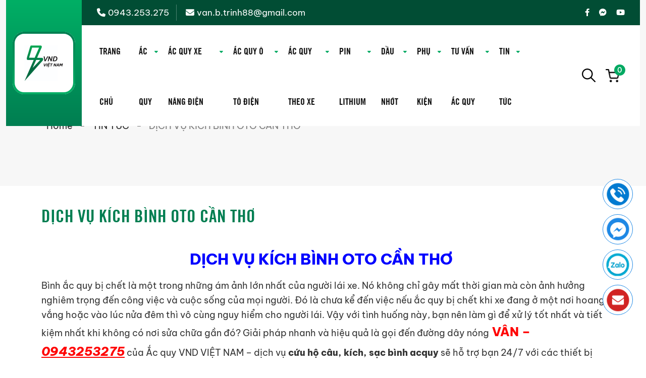

--- FILE ---
content_type: text/html; charset=UTF-8
request_url: https://acquycantho.com.vn/dich-vu-kich-binh-oto-can-tho/
body_size: 17252
content:
<!doctype html>
<html lang="vi" prefix="og: https://ogp.me/ns#">
<head>
	<meta charset="UTF-8">
	<meta name="viewport" content="width=device-width, initial-scale=1">
	<link rel="profile" href="https://gmpg.org/xfn/11">

	
<!-- Tối ưu hóa công cụ tìm kiếm bởi Rank Math PRO - https://rankmath.com/ -->
<title>DỊCH VỤ KÍCH BÌNH OTO CẦN THƠ  - ẮC QUY CẦN THƠ</title>
<meta name="description" content="Bình ắc quy bị chết là một trong những ám ảnh lớn nhất của người lái xe. Nó không chỉ gây mất thời gian mà còn ảnh hưởng nghiêm trọng đến công việc và cuộc"/>
<meta name="robots" content="index, follow, max-snippet:-1, max-video-preview:-1, max-image-preview:large"/>
<link rel="canonical" href="https://acquycantho.com.vn/dich-vu-kich-binh-oto-can-tho/" />
<meta property="og:locale" content="vi_VN" />
<meta property="og:type" content="article" />
<meta property="og:title" content="DỊCH VỤ KÍCH BÌNH OTO CẦN THƠ  - ẮC QUY CẦN THƠ" />
<meta property="og:description" content="Bình ắc quy bị chết là một trong những ám ảnh lớn nhất của người lái xe. Nó không chỉ gây mất thời gian mà còn ảnh hưởng nghiêm trọng đến công việc và cuộc" />
<meta property="og:url" content="https://acquycantho.com.vn/dich-vu-kich-binh-oto-can-tho/" />
<meta property="og:site_name" content="ẮC QUY CẦN THƠ" />
<meta property="article:tag" content="DỊCH VỤ KÍCH BÌNH OTO CẦN THƠ" />
<meta property="article:section" content="TIN TỨC" />
<meta property="og:image" content="https://acquycantho.com.vn/wp-content/uploads/2022/12/kich_binh_1-1-1.png" />
<meta property="og:image:secure_url" content="https://acquycantho.com.vn/wp-content/uploads/2022/12/kich_binh_1-1-1.png" />
<meta property="og:image:width" content="628" />
<meta property="og:image:height" content="419" />
<meta property="og:image:alt" content="DỊCH VỤ KÍCH BÌNH OTO CẦN THƠ" />
<meta property="og:image:type" content="image/png" />
<meta property="article:published_time" content="2023-07-19T03:46:15+07:00" />
<meta name="twitter:card" content="summary_large_image" />
<meta name="twitter:title" content="DỊCH VỤ KÍCH BÌNH OTO CẦN THƠ  - ẮC QUY CẦN THƠ" />
<meta name="twitter:description" content="Bình ắc quy bị chết là một trong những ám ảnh lớn nhất của người lái xe. Nó không chỉ gây mất thời gian mà còn ảnh hưởng nghiêm trọng đến công việc và cuộc" />
<meta name="twitter:image" content="https://acquycantho.com.vn/wp-content/uploads/2022/12/kich_binh_1-1-1.png" />
<meta name="twitter:label1" content="Thời gian để đọc" />
<meta name="twitter:data1" content="1 phút" />
<script type="application/ld+json" class="rank-math-schema-pro">{"@context":"https://schema.org","@graph":[{"@type":"Organization","@id":"https://acquycantho.com.vn/#organization","name":"\u1eaeC QUY C\u1ea6N TH\u01a0","logo":{"@type":"ImageObject","@id":"https://acquycantho.com.vn/#logo","url":"https://acquycantho.com.vn/wp-content/uploads/2023/02/Group-102.png","contentUrl":"https://acquycantho.com.vn/wp-content/uploads/2023/02/Group-102.png","caption":"\u1eaeC QUY C\u1ea6N TH\u01a0","inLanguage":"vi"}},{"@type":"WebSite","@id":"https://acquycantho.com.vn/#website","url":"https://acquycantho.com.vn","name":"\u1eaeC QUY C\u1ea6N TH\u01a0","publisher":{"@id":"https://acquycantho.com.vn/#organization"},"inLanguage":"vi"},{"@type":"ImageObject","@id":"https://acquycantho.com.vn/wp-content/uploads/2022/12/kich_binh_1-1-1.png?v=1675819692","url":"https://acquycantho.com.vn/wp-content/uploads/2022/12/kich_binh_1-1-1.png?v=1675819692","width":"628","height":"419","inLanguage":"vi"},{"@type":"BreadcrumbList","@id":"https://acquycantho.com.vn/dich-vu-kich-binh-oto-can-tho/#breadcrumb","itemListElement":[{"@type":"ListItem","position":"1","item":{"@id":"https://acquycantho.com.vn","name":"Home"}},{"@type":"ListItem","position":"2","item":{"@id":"https://acquycantho.com.vn/chuyen-muc/tin-tuc/","name":"TIN T\u1ee8C"}},{"@type":"ListItem","position":"3","item":{"@id":"https://acquycantho.com.vn/dich-vu-kich-binh-oto-can-tho/","name":"D\u1ecaCH V\u1ee4 K\u00cdCH B\u00ccNH OTO C\u1ea6N TH\u01a0\u00a0"}}]},{"@type":"WebPage","@id":"https://acquycantho.com.vn/dich-vu-kich-binh-oto-can-tho/#webpage","url":"https://acquycantho.com.vn/dich-vu-kich-binh-oto-can-tho/","name":"D\u1ecaCH V\u1ee4 K\u00cdCH B\u00ccNH OTO C\u1ea6N TH\u01a0\u00a0 - \u1eaeC QUY C\u1ea6N TH\u01a0","datePublished":"2023-07-19T03:46:15+07:00","dateModified":"2023-07-19T03:46:15+07:00","isPartOf":{"@id":"https://acquycantho.com.vn/#website"},"primaryImageOfPage":{"@id":"https://acquycantho.com.vn/wp-content/uploads/2022/12/kich_binh_1-1-1.png?v=1675819692"},"inLanguage":"vi","breadcrumb":{"@id":"https://acquycantho.com.vn/dich-vu-kich-binh-oto-can-tho/#breadcrumb"}},{"@type":"Person","@id":"https://acquycantho.com.vn/author/","url":"https://acquycantho.com.vn/author/","image":{"@type":"ImageObject","@id":"https://secure.gravatar.com/avatar/?s=96&amp;d=mm&amp;r=g","url":"https://secure.gravatar.com/avatar/?s=96&amp;d=mm&amp;r=g","inLanguage":"vi"},"worksFor":{"@id":"https://acquycantho.com.vn/#organization"}},{"@type":"BlogPosting","headline":"D\u1ecaCH V\u1ee4 K\u00cdCH B\u00ccNH OTO C\u1ea6N TH\u01a0\u00a0 - \u1eaeC QUY C\u1ea6N TH\u01a0","keywords":"D\u1ecaCH V\u1ee4 K\u00cdCH B\u00ccNH OTO C\u1ea6N TH\u01a0","datePublished":"2023-07-19T03:46:15+07:00","dateModified":"2023-07-19T03:46:15+07:00","articleSection":"TIN T\u1ee8C","author":{"@id":"https://acquycantho.com.vn/author/"},"publisher":{"@id":"https://acquycantho.com.vn/#organization"},"description":"B\u00ecnh \u1eafc quy b\u1ecb ch\u1ebft l\u00e0 m\u1ed9t trong nh\u1eefng \u00e1m \u1ea3nh l\u1edbn nh\u1ea5t c\u1ee7a ng\u01b0\u1eddi l\u00e1i xe. N\u00f3 kh\u00f4ng ch\u1ec9 g\u00e2y m\u1ea5t th\u1eddi gian m\u00e0 c\u00f2n \u1ea3nh h\u01b0\u1edfng nghi\u00eam tr\u1ecdng \u0111\u1ebfn c\u00f4ng vi\u1ec7c v\u00e0 cu\u1ed9c","name":"D\u1ecaCH V\u1ee4 K\u00cdCH B\u00ccNH OTO C\u1ea6N TH\u01a0\u00a0 - \u1eaeC QUY C\u1ea6N TH\u01a0","@id":"https://acquycantho.com.vn/dich-vu-kich-binh-oto-can-tho/#richSnippet","isPartOf":{"@id":"https://acquycantho.com.vn/dich-vu-kich-binh-oto-can-tho/#webpage"},"image":{"@id":"https://acquycantho.com.vn/wp-content/uploads/2022/12/kich_binh_1-1-1.png?v=1675819692"},"inLanguage":"vi","mainEntityOfPage":{"@id":"https://acquycantho.com.vn/dich-vu-kich-binh-oto-can-tho/#webpage"}}]}</script>
<!-- /Plugin SEO WordPress Rank Math -->

<style id='wp-img-auto-sizes-contain-inline-css'>
img:is([sizes=auto i],[sizes^="auto," i]){contain-intrinsic-size:3000px 1500px}
/*# sourceURL=wp-img-auto-sizes-contain-inline-css */
</style>

<link rel='stylesheet' id='wp-block-library-css' href='https://acquycantho.com.vn/wp-includes/css/dist/block-library/style.min.css?ver=6.9' media='all' />
<link rel='stylesheet' id='wc-blocks-style-css' href='https://acquycantho.com.vn/wp-content/plugins/woocommerce/assets/client/blocks/wc-blocks.css?ver=wc-10.4.3' media='all' />

<style id='classic-theme-styles-inline-css'>
/*! This file is auto-generated */
.wp-block-button__link{color:#fff;background-color:#32373c;border-radius:9999px;box-shadow:none;text-decoration:none;padding:calc(.667em + 2px) calc(1.333em + 2px);font-size:1.125em}.wp-block-file__button{background:#32373c;color:#fff;text-decoration:none}
/*# sourceURL=/wp-includes/css/classic-themes.min.css */
</style>
<style id='woocommerce-inline-inline-css'>
.woocommerce form .form-row .required { visibility: visible; }
/*# sourceURL=woocommerce-inline-inline-css */
</style>
<link rel='stylesheet' id='yith-wcan-shortcodes-css' href='https://acquycantho.com.vn/wp-content/plugins/yith-woocommerce-ajax-navigation/assets/css/shortcodes.css?ver=5.15.0' media='all' />
<style id='yith-wcan-shortcodes-inline-css'>
:root{
	--yith-wcan-filters_colors_titles: #434343;
	--yith-wcan-filters_colors_background: #FFFFFF;
	--yith-wcan-filters_colors_accent: #A7144C;
	--yith-wcan-filters_colors_accent_r: 167;
	--yith-wcan-filters_colors_accent_g: 20;
	--yith-wcan-filters_colors_accent_b: 76;
	--yith-wcan-color_swatches_border_radius: 100%;
	--yith-wcan-color_swatches_size: 30px;
	--yith-wcan-labels_style_background: #FFFFFF;
	--yith-wcan-labels_style_background_hover: #A7144C;
	--yith-wcan-labels_style_background_active: #A7144C;
	--yith-wcan-labels_style_text: #434343;
	--yith-wcan-labels_style_text_hover: #FFFFFF;
	--yith-wcan-labels_style_text_active: #FFFFFF;
	--yith-wcan-anchors_style_text: #434343;
	--yith-wcan-anchors_style_text_hover: #A7144C;
	--yith-wcan-anchors_style_text_active: #A7144C;
}
/*# sourceURL=yith-wcan-shortcodes-inline-css */
</style>
<link rel='stylesheet' id='bootstrap-css' href='https://acquycantho.com.vn/wp-content/themes/tns-child/assets/src/libs/bootstrap/css/bootstrap.css?ver=1.0.0' media='all' />
<link rel='stylesheet' id='font-awesome-css' href='https://acquycantho.com.vn/wp-content/themes/tns-child/assets/src/libs/font-awesome/css/all.min.css?ver=1.0.0' media='all' />
<style id='font-awesome-inline-css'>
[data-font="FontAwesome"]:before {font-family: 'FontAwesome' !important;content: attr(data-icon) !important;speak: none !important;font-weight: normal !important;font-variant: normal !important;text-transform: none !important;line-height: 1 !important;font-style: normal !important;-webkit-font-smoothing: antialiased !important;-moz-osx-font-smoothing: grayscale !important;}
/*# sourceURL=font-awesome-inline-css */
</style>
<link rel='stylesheet' id='mmenu-css' href='https://acquycantho.com.vn/wp-content/themes/tns-child/assets/src/libs/mmenu/mmenu.css?ver=1.0.0' media='all' />
<link rel='stylesheet' id='fancybox-css' href='https://acquycantho.com.vn/wp-content/themes/tns-child/assets/src/libs/fancybox/jquery.fancybox.css?ver=1.0.0' media='all' />
<link rel='stylesheet' id='slick-css' href='https://acquycantho.com.vn/wp-content/themes/tns-child/assets/src/libs/slick/slick.css?ver=1.0.0' media='all' />
<link rel='stylesheet' id='animate-css' href='https://acquycantho.com.vn/wp-content/themes/tns-child/assets/src/libs/wow/animate.css?ver=1.0.0' media='all' />
<link rel='stylesheet' id='tns-style-css' href='https://acquycantho.com.vn/wp-content/themes/tns-child/assets/src/css/style.css?ver=1.0.0' media='all' />
<script src="https://acquycantho.com.vn/wp-includes/js/jquery/jquery.min.js?ver=3.7.1" id="jquery-core-js"></script>
<script src="https://acquycantho.com.vn/wp-includes/js/jquery/jquery-migrate.min.js?ver=3.4.1" id="jquery-migrate-js" defer></script>
<script src="https://acquycantho.com.vn/wp-content/plugins/woocommerce/assets/js/jquery-blockui/jquery.blockUI.min.js?ver=2.7.0-wc.10.4.3" id="wc-jquery-blockui-js" defer data-wp-strategy="defer"></script>
<script id="wc-add-to-cart-js-extra">
var wc_add_to_cart_params = {"ajax_url":"/wp-admin/admin-ajax.php","wc_ajax_url":"/?wc-ajax=%%endpoint%%","i18n_view_cart":"Xem gi\u1ecf h\u00e0ng","cart_url":"https://acquycantho.com.vn/gio-hang/","is_cart":"","cart_redirect_after_add":"no"};
//# sourceURL=wc-add-to-cart-js-extra
</script>
<script src="https://acquycantho.com.vn/wp-content/plugins/woocommerce/assets/js/frontend/add-to-cart.min.js?ver=10.4.3" id="wc-add-to-cart-js" defer data-wp-strategy="defer"></script>
<script src="https://acquycantho.com.vn/wp-content/plugins/woocommerce/assets/js/js-cookie/js.cookie.min.js?ver=2.1.4-wc.10.4.3" id="wc-js-cookie-js" defer data-wp-strategy="defer"></script>
<script id="woocommerce-js-extra">
var woocommerce_params = {"ajax_url":"/wp-admin/admin-ajax.php","wc_ajax_url":"/?wc-ajax=%%endpoint%%","i18n_password_show":"Hi\u1ec3n th\u1ecb m\u1eadt kh\u1ea9u","i18n_password_hide":"\u1ea8n m\u1eadt kh\u1ea9u"};
//# sourceURL=woocommerce-js-extra
</script>
<script src="https://acquycantho.com.vn/wp-content/plugins/woocommerce/assets/js/frontend/woocommerce.min.js?ver=10.4.3" id="woocommerce-js" defer data-wp-strategy="defer"></script>
<link rel="https://api.w.org/" href="https://acquycantho.com.vn/wp-json/" /><link rel="alternate" title="JSON" type="application/json" href="https://acquycantho.com.vn/wp-json/wp/v2/posts/4352" /><!-- Analytics by WP Statistics - https://wp-statistics.com -->
	<div id="fb-root"></div>
	<script async defer crossorigin="anonymous" src="https://connect.facebook.net/vi_VN/sdk.js#xfbml=1&version=v14.0&appId=280957452882882&autoLogAppEvents=1" nonce="UyroirE2"></script>
		<noscript><style>.woocommerce-product-gallery{ opacity: 1 !important; }</style></noscript>
	<link rel="icon" href="https://acquycantho.com.vn/wp-content/uploads/2023/02/cropped-Group-102-32x32.png?v=1675994576" sizes="32x32" />
<link rel="icon" href="https://acquycantho.com.vn/wp-content/uploads/2023/02/cropped-Group-102-192x192.png?v=1675994576" sizes="192x192" />
<link rel="apple-touch-icon" href="https://acquycantho.com.vn/wp-content/uploads/2023/02/cropped-Group-102-180x180.png?v=1675994576" />
<meta name="msapplication-TileImage" content="https://acquycantho.com.vn/wp-content/uploads/2023/02/cropped-Group-102-270x270.png?v=1675994576" />
</head>

<body data-rsssl=1 class="wp-singular post-template-default single single-post postid-4352 single-format-standard wp-custom-logo wp-theme-tns wp-child-theme-tns-child theme-tns woocommerce-no-js yith-wcan-free">
	<!-- Google tag (gtag.js) -->
	<script async src="https://www.googletagmanager.com/gtag/js?id=G-L1T3CQ2NQX"></script>
	<script>
		window.dataLayer = window.dataLayer || [];

		function gtag() {
			dataLayer.push(arguments);
		}

		gtag('js', new Date());

		gtag('config', 'G-L1T3CQ2NQX');
	</script>
	<!-- Messenger Plugin chat Code -->
    <div id="fb-root"></div>

    <!-- Your Plugin chat code -->
    <div id="fb-customer-chat" class="fb-customerchat">
    </div>

    <script>
      var chatbox = document.getElementById('fb-customer-chat');
      chatbox.setAttribute("page_id", "793096007408673");
      chatbox.setAttribute("attribution", "biz_inbox");
    </script>

    <!-- Your SDK code -->
    <script>
      window.fbAsyncInit = function() {
        FB.init({
          xfbml            : true,
          version          : 'v18.0'
        });
      };

      (function(d, s, id) {
        var js, fjs = d.getElementsByTagName(s)[0];
        if (d.getElementById(id)) return;
        js = d.createElement(s); js.id = id;
        js.src = 'https://connect.facebook.net/vi_VN/sdk/xfbml.customerchat.js';
        fjs.parentNode.insertBefore(js, fjs);
      }(document, 'script', 'facebook-jssdk'));
    </script><div class="site-container">
	<header class="site-header">
		
<div class="header-wrapper">
	<div class="container">
		<div class="header-content">
			<div class="logo-wrapper">
					<div class="title-area">
		
			<a href="https://acquycantho.com.vn/" class="custom-logo-link" rel="home">
				<img width="124" height="124" src="https://acquycantho.com.vn/wp-content/uploads/2023/02/Group-102.png" class="attachment-full size-full" alt="" decoding="async" srcset="https://acquycantho.com.vn/wp-content/uploads/2023/02/Group-102.png 124w, https://acquycantho.com.vn/wp-content/uploads/2023/02/Group-102-100x100.png 100w" sizes="(max-width: 124px) 100vw, 124px" />			</a>

			<p class="site-title">ẮC QUY CẦN THƠ</p>
				<p class="site-description">Ắc Quy Cần Thơ chính hãng giá tốt</p>
	</div>
			</div>
			<div class="header-main">
				<div class="header-top">
					<div class="info-wrapper">
														<p><i class="fa-solid fa-phone"></i>0943.253.275</p>
															<p><i class="fa-solid fa-envelope"></i>van.b.trinh88@gmail.com</p>
												</div>
					<div class="social-wrapper">
														<a href=""><i class="fa-brands fa-facebook-f"></i></a>
															<a href=""><i class="fa-brands fa-facebook-messenger"></i></a>
															<a href=""><i class="fa-brands fa-youtube"></i></a>
												</div>
				</div>
				<div class="header-bottom">
					<div class="nav-wrapper">
						<div id="primary-menu" class="primary-menu"><ul id="menu-primary-menu" class="menu"><li id="menu-item-7264" class="menu-item menu-item-type-post_type menu-item-object-page menu-item-home menu-item-7264"><a href="https://acquycantho.com.vn/">TRANG CHỦ</a></li>
<li id="menu-item-2293" class="menu-item menu-item-type-taxonomy menu-item-object-product_cat menu-item-has-children menu-item-2293"><a href="https://acquycantho.com.vn/danh-muc/ac-quy/">ẮC QUY</a>
<ul class="sub-menu">
	<li id="menu-item-2646" class="menu-item menu-item-type-taxonomy menu-item-object-product_cat menu-item-2646"><a href="https://acquycantho.com.vn/danh-muc/ac-quy/ac-quy-gs/">ẮC QUY GS</a></li>
	<li id="menu-item-2649" class="menu-item menu-item-type-taxonomy menu-item-object-product_cat menu-item-2649"><a href="https://acquycantho.com.vn/danh-muc/ac-quy/ac-quy-varta/">ẮC QUY VARTA</a></li>
	<li id="menu-item-2642" class="menu-item menu-item-type-taxonomy menu-item-object-product_cat menu-item-2642"><a href="https://acquycantho.com.vn/danh-muc/ac-quy/ac-quy-delkor/">ẮC QUY DELKOR</a></li>
	<li id="menu-item-2644" class="menu-item menu-item-type-taxonomy menu-item-object-product_cat menu-item-2644"><a href="https://acquycantho.com.vn/danh-muc/ac-quy/ac-quy-enimac/">ẮC QUY ENIMAC</a></li>
	<li id="menu-item-7299" class="menu-item menu-item-type-taxonomy menu-item-object-product_cat menu-item-7299"><a href="https://acquycantho.com.vn/danh-muc/ac-quy/ac-quy-atlas/">ẮC QUY ATLAS</a></li>
	<li id="menu-item-4559" class="menu-item menu-item-type-taxonomy menu-item-object-product_cat menu-item-4559"><a href="https://acquycantho.com.vn/danh-muc/ac-quy/ac-quy-rocket/">ẮC QUY ROCKET</a></li>
	<li id="menu-item-5557" class="menu-item menu-item-type-taxonomy menu-item-object-product_cat menu-item-5557"><a href="https://acquycantho.com.vn/danh-muc/ac-quy/ac-quy-exide/">ẮC QUY EXIDE</a></li>
	<li id="menu-item-2643" class="menu-item menu-item-type-taxonomy menu-item-object-product_cat menu-item-2643"><a href="https://acquycantho.com.vn/danh-muc/ac-quy/ac-quy-dong-nai/">ẮC QUY ĐỒNG NAI</a></li>
	<li id="menu-item-5791" class="menu-item menu-item-type-taxonomy menu-item-object-product_cat menu-item-5791"><a href="https://acquycantho.com.vn/danh-muc/ac-quy/ac-quy-bosch/">ẮC QUY BOSCH</a></li>
	<li id="menu-item-2645" class="menu-item menu-item-type-taxonomy menu-item-object-product_cat menu-item-2645"><a href="https://acquycantho.com.vn/danh-muc/ac-quy/ac-quy-globe/">ẮC QUY GLOBE</a></li>
	<li id="menu-item-2647" class="menu-item menu-item-type-taxonomy menu-item-object-product_cat menu-item-2647"><a href="https://acquycantho.com.vn/danh-muc/ac-quy/ac-quy-panasonic/">ẮC QUY PANASONIC</a></li>
	<li id="menu-item-3310" class="menu-item menu-item-type-taxonomy menu-item-object-product_cat menu-item-3310"><a href="https://acquycantho.com.vn/danh-muc/ac-quy/ac-quy-thien-nang/">ẮC QUY THIÊN NĂNG</a></li>
	<li id="menu-item-3996" class="menu-item menu-item-type-taxonomy menu-item-object-product_cat menu-item-3996"><a href="https://acquycantho.com.vn/danh-muc/ac-quy/ac-quy-toplite/">ẮC QUY TOPLITE</a></li>
	<li id="menu-item-4275" class="menu-item menu-item-type-taxonomy menu-item-object-product_cat menu-item-4275"><a href="https://acquycantho.com.vn/danh-muc/ac-quy/ac-quy-yamato/">ẮC QUY YAMATO</a></li>
	<li id="menu-item-5363" class="menu-item menu-item-type-taxonomy menu-item-object-product_cat menu-item-5363"><a href="https://acquycantho.com.vn/danh-muc/ac-quy/ac-quy-phoenix/">ẮC QUY PHOENIX</a></li>
	<li id="menu-item-5609" class="menu-item menu-item-type-taxonomy menu-item-object-product_cat menu-item-5609"><a href="https://acquycantho.com.vn/danh-muc/ac-quy/ac-quy-trojan/">ẮC QUY TROJAN</a></li>
	<li id="menu-item-6210" class="menu-item menu-item-type-taxonomy menu-item-object-product_cat menu-item-6210"><a href="https://acquycantho.com.vn/danh-muc/ac-quy/ac-quy-vision/">ẮC QUY VISION</a></li>
	<li id="menu-item-6928" class="menu-item menu-item-type-taxonomy menu-item-object-product_cat menu-item-6928"><a href="https://acquycantho.com.vn/danh-muc/ac-quy/ac-quy-tia-sang/">ẮC QUY TIA SÁNG</a></li>
	<li id="menu-item-7276" class="menu-item menu-item-type-taxonomy menu-item-object-product_cat menu-item-7276"><a href="https://acquycantho.com.vn/danh-muc/ac-quy/ac-quy-apollo/">ẮC QUY APOLLO</a></li>
	<li id="menu-item-6394" class="menu-item menu-item-type-taxonomy menu-item-object-product_cat menu-item-6394"><a href="https://acquycantho.com.vn/danh-muc/ac-quy/binh-ac-quy-phu/">BÌNH ẮC QUY PHỤ</a></li>
</ul>
</li>
<li id="menu-item-7183" class="menu-item menu-item-type-taxonomy menu-item-object-product_cat menu-item-has-children menu-item-7183"><a href="https://acquycantho.com.vn/danh-muc/ac-quy-xe-nang-dien/">ẮC QUY XE NÂNG ĐIỆN</a>
<ul class="sub-menu">
	<li id="menu-item-7146" class="menu-item menu-item-type-taxonomy menu-item-object-product_cat menu-item-7146"><a href="https://acquycantho.com.vn/danh-muc/ac-quy/ac-quy-xe-nang-dien-gs-yuasa/">ẮC QUY XE NÂNG ĐIỆN GS YUASA</a></li>
	<li id="menu-item-7155" class="menu-item menu-item-type-taxonomy menu-item-object-product_cat menu-item-7155"><a href="https://acquycantho.com.vn/danh-muc/ac-quy/ac-quy-xe-nang-dien-rocket/">ẮC QUY XE NÂNG ĐIỆN ROCKET</a></li>
	<li id="menu-item-7179" class="menu-item menu-item-type-taxonomy menu-item-object-product_cat menu-item-7179"><a href="https://acquycantho.com.vn/danh-muc/ac-quy/ac-quy-xe-nang-dien-lifttop-hitachi/">ẮC QUY XE NÂNG ĐIỆN LIFTTOP (HITACHI)</a></li>
</ul>
</li>
<li id="menu-item-7361" class="menu-item menu-item-type-taxonomy menu-item-object-category menu-item-has-children menu-item-7361"><a href="https://acquycantho.com.vn/chuyen-muc/ac-quy-o-to-dien/">ẮC QUY Ô TÔ ĐIỆN</a>
<ul class="sub-menu">
	<li id="menu-item-7362" class="menu-item menu-item-type-taxonomy menu-item-object-category menu-item-7362"><a href="https://acquycantho.com.vn/chuyen-muc/ac-quy-o-to-dien/xe-dien-vinfast/">ẮC QUY XE ĐIỆN VINFAST</a></li>
	<li id="menu-item-7369" class="menu-item menu-item-type-taxonomy menu-item-object-category menu-item-7369"><a href="https://acquycantho.com.vn/chuyen-muc/ac-quy-o-to-dien/ac-quy-xe-wuling/">ẮC QUY XE ĐIỆN WULING</a></li>
	<li id="menu-item-7376" class="menu-item menu-item-type-taxonomy menu-item-object-category menu-item-7376"><a href="https://acquycantho.com.vn/chuyen-muc/ac-quy-o-to-dien/ac-quy-xe-dien-byd/">ẮC QUY XE ĐIỆN BYD</a></li>
	<li id="menu-item-7381" class="menu-item menu-item-type-taxonomy menu-item-object-category menu-item-7381"><a href="https://acquycantho.com.vn/chuyen-muc/ac-quy-o-to-dien/ac-quy-xe-dien-hyundai/">ẮC QUY XE ĐIỆN HYUNDAI</a></li>
</ul>
</li>
<li id="menu-item-7454" class="menu-item menu-item-type-taxonomy menu-item-object-product_cat menu-item-has-children menu-item-7454"><a href="https://acquycantho.com.vn/danh-muc/ac-quy-theo-xe/">ẮC QUY THEO XE</a>
<ul class="sub-menu">
	<li id="menu-item-7545" class="menu-item menu-item-type-taxonomy menu-item-object-product_cat menu-item-has-children menu-item-7545"><a href="https://acquycantho.com.vn/danh-muc/ac-quy-xe-bus/">ẮC QUY XE BUS</a>
	<ul class="sub-menu">
		<li id="menu-item-7546" class="menu-item menu-item-type-taxonomy menu-item-object-product_cat menu-item-7546"><a href="https://acquycantho.com.vn/danh-muc/ac-quy-xe-bus/ac-quy-xe-bus-samco-city/">ẮC QUY XE BUS SAMCO CITY</a></li>
		<li id="menu-item-7547" class="menu-item menu-item-type-taxonomy menu-item-object-product_cat menu-item-7547"><a href="https://acquycantho.com.vn/danh-muc/ac-quy-xe-bus/ac-quy-xe-giuong-nam-thaco-mobihome/">ẮC QUY XE GIƯỜNG NẰM THACO MOBIHOME</a></li>
		<li id="menu-item-7548" class="menu-item menu-item-type-taxonomy menu-item-object-product_cat menu-item-7548"><a href="https://acquycantho.com.vn/danh-muc/ac-quy-xe-bus/ac-quy-xe-hyundai-aero-space/">ẮC QUY XE HYUNDAI AERO SPACE</a></li>
		<li id="menu-item-7549" class="menu-item menu-item-type-taxonomy menu-item-object-product_cat menu-item-7549"><a href="https://acquycantho.com.vn/danh-muc/ac-quy-xe-bus/ac-quy-xe-khach-hyundai-universe-45-cho/">ẮC QUY XE KHÁCH HYUNDAI UNIVERSE 45 CHỖ</a></li>
	</ul>
</li>
	<li id="menu-item-7533" class="menu-item menu-item-type-taxonomy menu-item-object-product_cat menu-item-has-children menu-item-7533"><a href="https://acquycantho.com.vn/danh-muc/ac-quy-xe-dau-keo/">ẮC QUY XE ĐẦU KÉO</a>
	<ul class="sub-menu">
		<li id="menu-item-7550" class="menu-item menu-item-type-taxonomy menu-item-object-product_cat menu-item-7550"><a href="https://acquycantho.com.vn/danh-muc/ac-quy-xe-dau-keo/ac-quy-xe-dau-keo-man/">ẮC QUY XE ĐẦU KÉO MAN</a></li>
		<li id="menu-item-7534" class="menu-item menu-item-type-taxonomy menu-item-object-product_cat menu-item-7534"><a href="https://acquycantho.com.vn/danh-muc/ac-quy-xe-dau-keo/ac-quy-xe-dau-keo-dongfeng-420hp/">ẮC QUY XE ĐẦU KÉO DONGFENG 420HP</a></li>
		<li id="menu-item-7535" class="menu-item menu-item-type-taxonomy menu-item-object-product_cat menu-item-7535"><a href="https://acquycantho.com.vn/danh-muc/ac-quy-xe-dau-keo/ac-quy-xe-dau-keo-faw/">ẮC QUY XE ĐẦU KÉO FAW</a></li>
		<li id="menu-item-7536" class="menu-item menu-item-type-taxonomy menu-item-object-product_cat menu-item-7536"><a href="https://acquycantho.com.vn/danh-muc/ac-quy-xe-dau-keo/ac-quy-xe-dau-keo-freightliner/">ẮC QUY XE ĐẦU KÉO FREIGHTLINER</a></li>
		<li id="menu-item-7537" class="menu-item menu-item-type-taxonomy menu-item-object-product_cat menu-item-7537"><a href="https://acquycantho.com.vn/danh-muc/ac-quy-xe-dau-keo/ac-quy-xe-dau-keo-howo/">ẮC QUY XE ĐẦU KÉO HOWO</a></li>
		<li id="menu-item-7538" class="menu-item menu-item-type-taxonomy menu-item-object-product_cat menu-item-7538"><a href="https://acquycantho.com.vn/danh-muc/ac-quy-xe-dau-keo/ac-quy-xe-dau-keo-jac/">ẮC QUY XE ĐẦU KÉO JAC</a></li>
		<li id="menu-item-7539" class="menu-item menu-item-type-taxonomy menu-item-object-product_cat menu-item-7539"><a href="https://acquycantho.com.vn/danh-muc/ac-quy-xe-dau-keo/ac-quy-xe-dau-keo-kenworth/">ẮC QUY XE ĐẦU KÉO KENWORTH</a></li>
		<li id="menu-item-7542" class="menu-item menu-item-type-taxonomy menu-item-object-product_cat menu-item-7542"><a href="https://acquycantho.com.vn/danh-muc/ac-quy-xe-dau-keo/ac-quy-xe-dau-keo-shacman/">ẮC QUY XE ĐẦU KÉO SHACMAN</a></li>
		<li id="menu-item-7540" class="menu-item menu-item-type-taxonomy menu-item-object-product_cat menu-item-7540"><a href="https://acquycantho.com.vn/danh-muc/ac-quy-xe-dau-keo/ac-quy-xe-dau-keo-maxxforce/">ẮC QUY XE ĐẦU KÉO MAXXFORCE</a></li>
		<li id="menu-item-7541" class="menu-item menu-item-type-taxonomy menu-item-object-product_cat menu-item-7541"><a href="https://acquycantho.com.vn/danh-muc/ac-quy-xe-dau-keo/ac-quy-xe-dau-keo-my-international/">ẮC QUY XE ĐẦU KÉO MỸ INTERNATIONAL</a></li>
	</ul>
</li>
	<li id="menu-item-7455" class="menu-item menu-item-type-taxonomy menu-item-object-nhanhieuvadongxe menu-item-has-children menu-item-7455"><a href="https://acquycantho.com.vn/nhan-hieu-va-dong-xe/ac-quy-xe-audi/">ẮC QUY XE AUDI</a>
	<ul class="sub-menu">
		<li id="menu-item-7456" class="menu-item menu-item-type-taxonomy menu-item-object-nhanhieuvadongxe menu-item-7456"><a href="https://acquycantho.com.vn/nhan-hieu-va-dong-xe/ac-quy-xe-audi/a3/">ẮC QUY XE AUDI A3</a></li>
		<li id="menu-item-7457" class="menu-item menu-item-type-taxonomy menu-item-object-nhanhieuvadongxe menu-item-7457"><a href="https://acquycantho.com.vn/nhan-hieu-va-dong-xe/ac-quy-xe-audi/a4/">ẮC QUY XE AUDI A4</a></li>
		<li id="menu-item-7458" class="menu-item menu-item-type-taxonomy menu-item-object-nhanhieuvadongxe menu-item-7458"><a href="https://acquycantho.com.vn/nhan-hieu-va-dong-xe/ac-quy-xe-audi/a5/">ẮC QUY XE AUDI A5</a></li>
		<li id="menu-item-7459" class="menu-item menu-item-type-taxonomy menu-item-object-nhanhieuvadongxe menu-item-7459"><a href="https://acquycantho.com.vn/nhan-hieu-va-dong-xe/ac-quy-xe-audi/a6/">ẮC QUY XE AUDI A6</a></li>
		<li id="menu-item-7460" class="menu-item menu-item-type-taxonomy menu-item-object-nhanhieuvadongxe menu-item-7460"><a href="https://acquycantho.com.vn/nhan-hieu-va-dong-xe/ac-quy-xe-audi/a7/">ẮC QUY XE AUDI A7</a></li>
		<li id="menu-item-7461" class="menu-item menu-item-type-taxonomy menu-item-object-nhanhieuvadongxe menu-item-7461"><a href="https://acquycantho.com.vn/nhan-hieu-va-dong-xe/ac-quy-xe-audi/a8/">ẮC QUY XE AUDI A8</a></li>
	</ul>
</li>
	<li id="menu-item-7462" class="menu-item menu-item-type-taxonomy menu-item-object-nhanhieuvadongxe menu-item-has-children menu-item-7462"><a href="https://acquycantho.com.vn/nhan-hieu-va-dong-xe/ac-quy-xe-bmw/">ẮC QUY XE BMW</a>
	<ul class="sub-menu">
		<li id="menu-item-7507" class="menu-item menu-item-type-taxonomy menu-item-object-nhanhieuvadongxe menu-item-7507"><a href="https://acquycantho.com.vn/nhan-hieu-va-dong-xe/ac-quy-xe-bmw/x1/">ẮC QUY XE BMW X1</a></li>
		<li id="menu-item-7508" class="menu-item menu-item-type-taxonomy menu-item-object-nhanhieuvadongxe menu-item-7508"><a href="https://acquycantho.com.vn/nhan-hieu-va-dong-xe/ac-quy-xe-bmw/x2/">ẮC QUY XE BMW X2</a></li>
		<li id="menu-item-7509" class="menu-item menu-item-type-taxonomy menu-item-object-nhanhieuvadongxe menu-item-7509"><a href="https://acquycantho.com.vn/nhan-hieu-va-dong-xe/ac-quy-xe-bmw/x3/">ẮC QUY XE BMW X3</a></li>
		<li id="menu-item-7510" class="menu-item menu-item-type-taxonomy menu-item-object-nhanhieuvadongxe menu-item-7510"><a href="https://acquycantho.com.vn/nhan-hieu-va-dong-xe/ac-quy-xe-bmw/x4/">ẮC QUY XE BMW X4</a></li>
	</ul>
</li>
	<li id="menu-item-7463" class="menu-item menu-item-type-taxonomy menu-item-object-nhanhieuvadongxe menu-item-has-children menu-item-7463"><a href="https://acquycantho.com.vn/nhan-hieu-va-dong-xe/ac-quy-xe-chevrolet/">ẮC QUY XE CHEVROLET</a>
	<ul class="sub-menu">
		<li id="menu-item-7464" class="menu-item menu-item-type-taxonomy menu-item-object-nhanhieuvadongxe menu-item-7464"><a href="https://acquycantho.com.vn/nhan-hieu-va-dong-xe/ac-quy-xe-chevrolet/aveo/">ẮC QUY XE CHEVROLET AVEO</a></li>
		<li id="menu-item-7465" class="menu-item menu-item-type-taxonomy menu-item-object-nhanhieuvadongxe menu-item-7465"><a href="https://acquycantho.com.vn/nhan-hieu-va-dong-xe/ac-quy-xe-chevrolet/captiva/">ẮC QUY XE CHEVROLET CAPTIVA</a></li>
		<li id="menu-item-7466" class="menu-item menu-item-type-taxonomy menu-item-object-nhanhieuvadongxe menu-item-7466"><a href="https://acquycantho.com.vn/nhan-hieu-va-dong-xe/ac-quy-xe-chevrolet/colorado/">ẮC QUY XE CHEVROLET COLORADO</a></li>
		<li id="menu-item-7467" class="menu-item menu-item-type-taxonomy menu-item-object-nhanhieuvadongxe menu-item-7467"><a href="https://acquycantho.com.vn/nhan-hieu-va-dong-xe/ac-quy-xe-chevrolet/cruze/">ẮC QUY XE CHEVROLET CRUZE</a></li>
	</ul>
</li>
	<li id="menu-item-7468" class="menu-item menu-item-type-taxonomy menu-item-object-nhanhieuvadongxe menu-item-has-children menu-item-7468"><a href="https://acquycantho.com.vn/nhan-hieu-va-dong-xe/ac-quy-xe-toyota/">ẮC QUY XE TOYOTA</a>
	<ul class="sub-menu">
		<li id="menu-item-7490" class="menu-item menu-item-type-taxonomy menu-item-object-nhanhieuvadongxe menu-item-7490"><a href="https://acquycantho.com.vn/nhan-hieu-va-dong-xe/ac-quy-xe-toyota/camry/">ẮC QUY XE TOYOTA CAMRY</a></li>
		<li id="menu-item-7491" class="menu-item menu-item-type-taxonomy menu-item-object-nhanhieuvadongxe menu-item-7491"><a href="https://acquycantho.com.vn/nhan-hieu-va-dong-xe/ac-quy-xe-toyota/camry-2-5q/">ẮC QUY XE TOYOTA CAMRY 2.5Q</a></li>
		<li id="menu-item-7492" class="menu-item menu-item-type-taxonomy menu-item-object-nhanhieuvadongxe menu-item-7492"><a href="https://acquycantho.com.vn/nhan-hieu-va-dong-xe/ac-quy-xe-toyota/corolla/">ẮC QUY XE TOYOTA COROLLA</a></li>
		<li id="menu-item-7493" class="menu-item menu-item-type-taxonomy menu-item-object-nhanhieuvadongxe menu-item-7493"><a href="https://acquycantho.com.vn/nhan-hieu-va-dong-xe/ac-quy-xe-toyota/corolla-cross/">ẮC QUY XE TOYOTA COROLLA CROSS</a></li>
		<li id="menu-item-7484" class="menu-item menu-item-type-taxonomy menu-item-object-nhanhieuvadongxe menu-item-7484"><a href="https://acquycantho.com.vn/nhan-hieu-va-dong-xe/ac-quy-xe-toyota/hillux/">ẮC QUY XE TOYOTA HIlLUX</a></li>
		<li id="menu-item-7489" class="menu-item menu-item-type-taxonomy menu-item-object-nhanhieuvadongxe menu-item-7489"><a href="https://acquycantho.com.vn/nhan-hieu-va-dong-xe/ac-quy-xe-toyota/altis/">ẮC QUY XE TOYOTA ALTIS</a></li>
		<li id="menu-item-7482" class="menu-item menu-item-type-taxonomy menu-item-object-nhanhieuvadongxe menu-item-7482"><a href="https://acquycantho.com.vn/nhan-hieu-va-dong-xe/ac-quy-xe-toyota/fortuner-dx/">ẮC QUY XE TOYOTA FORTUNER</a></li>
		<li id="menu-item-7483" class="menu-item menu-item-type-taxonomy menu-item-object-nhanhieuvadongxe menu-item-7483"><a href="https://acquycantho.com.vn/nhan-hieu-va-dong-xe/ac-quy-xe-toyota/hiace/">ẮC QUY XE TOYOTA HIACE</a></li>
	</ul>
</li>
	<li id="menu-item-7469" class="menu-item menu-item-type-taxonomy menu-item-object-nhanhieuvadongxe menu-item-has-children menu-item-7469"><a href="https://acquycantho.com.vn/nhan-hieu-va-dong-xe/ac-quy-xe-ford/">ẮC QUY XE FORD</a>
	<ul class="sub-menu">
		<li id="menu-item-7470" class="menu-item menu-item-type-taxonomy menu-item-object-nhanhieuvadongxe menu-item-7470"><a href="https://acquycantho.com.vn/nhan-hieu-va-dong-xe/ac-quy-xe-ford/eco-sport/">ẮC QUY XE FORD ECO SPORT</a></li>
		<li id="menu-item-7471" class="menu-item menu-item-type-taxonomy menu-item-object-nhanhieuvadongxe menu-item-7471"><a href="https://acquycantho.com.vn/nhan-hieu-va-dong-xe/ac-quy-xe-ford/escape/">ẮC QUY XE FORD ESCAPE</a></li>
		<li id="menu-item-7472" class="menu-item menu-item-type-taxonomy menu-item-object-nhanhieuvadongxe menu-item-7472"><a href="https://acquycantho.com.vn/nhan-hieu-va-dong-xe/ac-quy-xe-ford/everest/">ẮC QUY XE FORD EVEREST</a></li>
		<li id="menu-item-7473" class="menu-item menu-item-type-taxonomy menu-item-object-nhanhieuvadongxe menu-item-7473"><a href="https://acquycantho.com.vn/nhan-hieu-va-dong-xe/ac-quy-xe-ford/fiesta/">ẮC QUY XE FORD FIESTA</a></li>
		<li id="menu-item-7474" class="menu-item menu-item-type-taxonomy menu-item-object-nhanhieuvadongxe menu-item-7474"><a href="https://acquycantho.com.vn/nhan-hieu-va-dong-xe/ac-quy-xe-ford/focus/">ẮC QUY XE FORD FOCUS</a></li>
	</ul>
</li>
	<li id="menu-item-7475" class="menu-item menu-item-type-taxonomy menu-item-object-nhanhieuvadongxe menu-item-has-children menu-item-7475"><a href="https://acquycantho.com.vn/nhan-hieu-va-dong-xe/ac-quy-xe-honda/">ẮC QUY XE HONDA</a>
	<ul class="sub-menu">
		<li id="menu-item-7485" class="menu-item menu-item-type-taxonomy menu-item-object-nhanhieuvadongxe menu-item-7485"><a href="https://acquycantho.com.vn/nhan-hieu-va-dong-xe/ac-quy-xe-honda/accord-3-5/">ẮC QUY XE HONDA ACCORD 3.5</a></li>
		<li id="menu-item-7476" class="menu-item menu-item-type-taxonomy menu-item-object-nhanhieuvadongxe menu-item-7476"><a href="https://acquycantho.com.vn/nhan-hieu-va-dong-xe/ac-quy-xe-honda/crv/">ẮC QUY XE HONDA CRV</a></li>
		<li id="menu-item-7477" class="menu-item menu-item-type-taxonomy menu-item-object-nhanhieuvadongxe menu-item-7477"><a href="https://acquycantho.com.vn/nhan-hieu-va-dong-xe/ac-quy-xe-honda/hrv/">ẮC QUY XE HONDA HRV</a></li>
		<li id="menu-item-7486" class="menu-item menu-item-type-taxonomy menu-item-object-nhanhieuvadongxe menu-item-7486"><a href="https://acquycantho.com.vn/nhan-hieu-va-dong-xe/ac-quy-xe-honda/brio/">ẮC QUY XE HONDA BRIO</a></li>
		<li id="menu-item-7487" class="menu-item menu-item-type-taxonomy menu-item-object-nhanhieuvadongxe menu-item-7487"><a href="https://acquycantho.com.vn/nhan-hieu-va-dong-xe/ac-quy-xe-honda/city/">ẮC QUY XE HONDA CITY</a></li>
		<li id="menu-item-7488" class="menu-item menu-item-type-taxonomy menu-item-object-nhanhieuvadongxe menu-item-7488"><a href="https://acquycantho.com.vn/nhan-hieu-va-dong-xe/ac-quy-xe-honda/civic/">ẮC QUY XE HONDA CIVIC</a></li>
	</ul>
</li>
	<li id="menu-item-7478" class="menu-item menu-item-type-taxonomy menu-item-object-nhanhieuvadongxe menu-item-has-children menu-item-7478"><a href="https://acquycantho.com.vn/nhan-hieu-va-dong-xe/ac-quy-xe-hyundai/">ẮC QUY XE HYUNDAI</a>
	<ul class="sub-menu">
		<li id="menu-item-7479" class="menu-item menu-item-type-taxonomy menu-item-object-nhanhieuvadongxe menu-item-7479"><a href="https://acquycantho.com.vn/nhan-hieu-va-dong-xe/ac-quy-xe-hyundai/elantra/">ẮC QUY XE HYUNDAI ELANTRA</a></li>
		<li id="menu-item-7480" class="menu-item menu-item-type-taxonomy menu-item-object-nhanhieuvadongxe menu-item-7480"><a href="https://acquycantho.com.vn/nhan-hieu-va-dong-xe/ac-quy-xe-hyundai/genesis/">ẮC QUY XE HYUNDAI GENESIS</a></li>
		<li id="menu-item-7506" class="menu-item menu-item-type-taxonomy menu-item-object-nhanhieuvadongxe menu-item-7506"><a href="https://acquycantho.com.vn/nhan-hieu-va-dong-xe/ac-quy-xe-hyundai/kona/">ẮC QUY XE HYUNDAI  KONA</a></li>
		<li id="menu-item-7513" class="menu-item menu-item-type-taxonomy menu-item-object-nhanhieuvadongxe menu-item-7513"><a href="https://acquycantho.com.vn/nhan-hieu-va-dong-xe/ac-quy-xe-hyundai/avante/">ẮC QUY XE HYUNDAI AVANTE</a></li>
		<li id="menu-item-7512" class="menu-item menu-item-type-taxonomy menu-item-object-nhanhieuvadongxe menu-item-7512"><a href="https://acquycantho.com.vn/nhan-hieu-va-dong-xe/ac-quy-xe-hyundai/accent/">ẮC QUY XE HYUNDAI ACCENT</a></li>
		<li id="menu-item-7503" class="menu-item menu-item-type-taxonomy menu-item-object-nhanhieuvadongxe menu-item-7503"><a href="https://acquycantho.com.vn/nhan-hieu-va-dong-xe/ac-quy-xe-hyundai/i10/">ẮC QUY XE HYUNDAI  I10</a></li>
		<li id="menu-item-7504" class="menu-item menu-item-type-taxonomy menu-item-object-nhanhieuvadongxe menu-item-7504"><a href="https://acquycantho.com.vn/nhan-hieu-va-dong-xe/ac-quy-xe-hyundai/i20/">ẮC QUY XE HYUNDAI  I20</a></li>
		<li id="menu-item-7505" class="menu-item menu-item-type-taxonomy menu-item-object-nhanhieuvadongxe menu-item-7505"><a href="https://acquycantho.com.vn/nhan-hieu-va-dong-xe/ac-quy-xe-hyundai/i30/">ẮC QUY XE HYUNDAI  I30</a></li>
	</ul>
</li>
	<li id="menu-item-7494" class="menu-item menu-item-type-taxonomy menu-item-object-nhanhieuvadongxe menu-item-has-children menu-item-7494"><a href="https://acquycantho.com.vn/nhan-hieu-va-dong-xe/ac-quy-xe-mazda/">ẮC QUY XE MAZDA</a>
	<ul class="sub-menu">
		<li id="menu-item-7495" class="menu-item menu-item-type-taxonomy menu-item-object-nhanhieuvadongxe menu-item-7495"><a href="https://acquycantho.com.vn/nhan-hieu-va-dong-xe/ac-quy-xe-mazda/mazda-2/">ẮC QUY XE MAZDA 2</a></li>
		<li id="menu-item-7496" class="menu-item menu-item-type-taxonomy menu-item-object-nhanhieuvadongxe menu-item-7496"><a href="https://acquycantho.com.vn/nhan-hieu-va-dong-xe/ac-quy-xe-mazda/mazda-3/">ẮC QUY XE MAZDA 3</a></li>
		<li id="menu-item-7497" class="menu-item menu-item-type-taxonomy menu-item-object-nhanhieuvadongxe menu-item-7497"><a href="https://acquycantho.com.vn/nhan-hieu-va-dong-xe/ac-quy-xe-mazda/mazda-6/">ẮC QUY XE MAZDA 6</a></li>
		<li id="menu-item-7498" class="menu-item menu-item-type-taxonomy menu-item-object-nhanhieuvadongxe menu-item-7498"><a href="https://acquycantho.com.vn/nhan-hieu-va-dong-xe/ac-quy-xe-mazda/mazda-bt-50/">ẮC QUY XE MAZDA BT-50</a></li>
		<li id="menu-item-7499" class="menu-item menu-item-type-taxonomy menu-item-object-nhanhieuvadongxe menu-item-7499"><a href="https://acquycantho.com.vn/nhan-hieu-va-dong-xe/ac-quy-xe-mazda/mazda-cx5/">ẮC QUY XE MAZDA CX5</a></li>
		<li id="menu-item-7500" class="menu-item menu-item-type-taxonomy menu-item-object-nhanhieuvadongxe menu-item-7500"><a href="https://acquycantho.com.vn/nhan-hieu-va-dong-xe/ac-quy-xe-mazda/mazda-cx8/">ẮC QUY XE MAZDA CX8</a></li>
		<li id="menu-item-7501" class="menu-item menu-item-type-taxonomy menu-item-object-nhanhieuvadongxe menu-item-7501"><a href="https://acquycantho.com.vn/nhan-hieu-va-dong-xe/ac-quy-xe-mazda/mazda-cx9/">ẮC QUY XE MAZDA CX9</a></li>
		<li id="menu-item-7502" class="menu-item menu-item-type-taxonomy menu-item-object-nhanhieuvadongxe menu-item-7502"><a href="https://acquycantho.com.vn/nhan-hieu-va-dong-xe/ac-quy-xe-mazda/mazda-premacy/">ẮC QUY XE MAZDA PREMACY</a></li>
	</ul>
</li>
	<li id="menu-item-7514" class="menu-item menu-item-type-taxonomy menu-item-object-nhanhieuvadongxe menu-item-has-children menu-item-7514"><a href="https://acquycantho.com.vn/nhan-hieu-va-dong-xe/ac-quy-xe-lexus/">ẮC QUY XE LEXUS</a>
	<ul class="sub-menu">
		<li id="menu-item-7515" class="menu-item menu-item-type-taxonomy menu-item-object-nhanhieuvadongxe menu-item-7515"><a href="https://acquycantho.com.vn/nhan-hieu-va-dong-xe/ac-quy-xe-lexus/lexus-450/">ẮC QUY XE LEXUS 450</a></li>
		<li id="menu-item-7516" class="menu-item menu-item-type-taxonomy menu-item-object-nhanhieuvadongxe menu-item-7516"><a href="https://acquycantho.com.vn/nhan-hieu-va-dong-xe/ac-quy-xe-lexus/lexus-470/">ẮC QUY XE LEXUS 470</a></li>
		<li id="menu-item-7517" class="menu-item menu-item-type-taxonomy menu-item-object-nhanhieuvadongxe menu-item-7517"><a href="https://acquycantho.com.vn/nhan-hieu-va-dong-xe/ac-quy-xe-lexus/lexus-570/">ẮC QUY XE LEXUS 570</a></li>
		<li id="menu-item-7518" class="menu-item menu-item-type-taxonomy menu-item-object-nhanhieuvadongxe menu-item-7518"><a href="https://acquycantho.com.vn/nhan-hieu-va-dong-xe/ac-quy-xe-lexus/ls-460l/">ẮC QUY XE LEXUS LS 460L</a></li>
		<li id="menu-item-7519" class="menu-item menu-item-type-taxonomy menu-item-object-nhanhieuvadongxe menu-item-7519"><a href="https://acquycantho.com.vn/nhan-hieu-va-dong-xe/ac-quy-xe-lexus/ls-600hl/">ẮC QUY XE LEXUS LS 600HL</a></li>
	</ul>
</li>
	<li id="menu-item-7530" class="menu-item menu-item-type-taxonomy menu-item-object-nhanhieuvadongxe menu-item-has-children menu-item-7530"><a href="https://acquycantho.com.vn/nhan-hieu-va-dong-xe/ac-quy-xe-kia/">ẮC QUY XE KIA</a>
	<ul class="sub-menu">
		<li id="menu-item-7520" class="menu-item menu-item-type-taxonomy menu-item-object-nhanhieuvadongxe menu-item-7520"><a href="https://acquycantho.com.vn/nhan-hieu-va-dong-xe/ac-quy-xe-kia/morning/">ẮC QUY XE KIA MORNING</a></li>
		<li id="menu-item-7521" class="menu-item menu-item-type-taxonomy menu-item-object-nhanhieuvadongxe menu-item-7521"><a href="https://acquycantho.com.vn/nhan-hieu-va-dong-xe/ac-quy-xe-kia/optima/">ẮC QUY XE KIA OPTIMA</a></li>
		<li id="menu-item-7522" class="menu-item menu-item-type-taxonomy menu-item-object-nhanhieuvadongxe menu-item-7522"><a href="https://acquycantho.com.vn/nhan-hieu-va-dong-xe/ac-quy-xe-kia/picanto/">ẮC QUY XE KIA PICANTO</a></li>
		<li id="menu-item-7523" class="menu-item menu-item-type-taxonomy menu-item-object-nhanhieuvadongxe menu-item-7523"><a href="https://acquycantho.com.vn/nhan-hieu-va-dong-xe/ac-quy-xe-kia/pregio/">ẮC QUY XE KIA PREGIO</a></li>
		<li id="menu-item-7524" class="menu-item menu-item-type-taxonomy menu-item-object-nhanhieuvadongxe menu-item-7524"><a href="https://acquycantho.com.vn/nhan-hieu-va-dong-xe/ac-quy-xe-kia/pride/">ẮC QUY XE KIA PRIDE</a></li>
		<li id="menu-item-7525" class="menu-item menu-item-type-taxonomy menu-item-object-nhanhieuvadongxe menu-item-7525"><a href="https://acquycantho.com.vn/nhan-hieu-va-dong-xe/ac-quy-xe-kia/rio/">ẮC QUY XE KIA RIO</a></li>
		<li id="menu-item-7526" class="menu-item menu-item-type-taxonomy menu-item-object-nhanhieuvadongxe menu-item-7526"><a href="https://acquycantho.com.vn/nhan-hieu-va-dong-xe/ac-quy-xe-kia/rondo/">ẮC QUY XE KIA RONDO</a></li>
		<li id="menu-item-7527" class="menu-item menu-item-type-taxonomy menu-item-object-nhanhieuvadongxe menu-item-7527"><a href="https://acquycantho.com.vn/nhan-hieu-va-dong-xe/ac-quy-xe-kia/sedona/">ẮC QUY XE KIA SEDONA</a></li>
		<li id="menu-item-7528" class="menu-item menu-item-type-taxonomy menu-item-object-nhanhieuvadongxe menu-item-7528"><a href="https://acquycantho.com.vn/nhan-hieu-va-dong-xe/ac-quy-xe-kia/sonet/">ẮC QUY XE KIA SONET</a></li>
		<li id="menu-item-7529" class="menu-item menu-item-type-taxonomy menu-item-object-nhanhieuvadongxe menu-item-7529"><a href="https://acquycantho.com.vn/nhan-hieu-va-dong-xe/ac-quy-xe-kia/sorento/">ẮC QUY XE KIASORENTO</a></li>
		<li id="menu-item-7532" class="menu-item menu-item-type-taxonomy menu-item-object-nhanhieuvadongxe menu-item-7532"><a href="https://acquycantho.com.vn/nhan-hieu-va-dong-xe/ac-quy-xe-kia/k3/">ẮC QUY XE KIA K3</a></li>
	</ul>
</li>
	<li id="menu-item-7551" class="menu-item menu-item-type-taxonomy menu-item-object-nhanhieuvadongxe menu-item-has-children menu-item-7551"><a href="https://acquycantho.com.vn/nhan-hieu-va-dong-xe/ac-quy-xe-vinfast/">ẮC QUY XE VINFAST</a>
	<ul class="sub-menu">
		<li id="menu-item-7552" class="menu-item menu-item-type-taxonomy menu-item-object-nhanhieuvadongxe menu-item-7552"><a href="https://acquycantho.com.vn/nhan-hieu-va-dong-xe/ac-quy-xe-vinfast/vf-5/">VF 5</a></li>
		<li id="menu-item-7553" class="menu-item menu-item-type-taxonomy menu-item-object-nhanhieuvadongxe menu-item-7553"><a href="https://acquycantho.com.vn/nhan-hieu-va-dong-xe/ac-quy-xe-vinfast/vf-8/">VF 8</a></li>
		<li id="menu-item-7554" class="menu-item menu-item-type-taxonomy menu-item-object-nhanhieuvadongxe menu-item-7554"><a href="https://acquycantho.com.vn/nhan-hieu-va-dong-xe/ac-quy-xe-vinfast/vf-9/">VF 9</a></li>
		<li id="menu-item-7555" class="menu-item menu-item-type-taxonomy menu-item-object-nhanhieuvadongxe menu-item-7555"><a href="https://acquycantho.com.vn/nhan-hieu-va-dong-xe/ac-quy-xe-vinfast/vf-e34/">VF E34</a></li>
	</ul>
</li>
	<li id="menu-item-7556" class="menu-item menu-item-type-taxonomy menu-item-object-nhanhieuvadongxe menu-item-has-children menu-item-7556"><a href="https://acquycantho.com.vn/nhan-hieu-va-dong-xe/ac-quy-xe-suzuki/">ẮC QUY XE SUZUKI</a>
	<ul class="sub-menu">
		<li id="menu-item-7557" class="menu-item menu-item-type-taxonomy menu-item-object-nhanhieuvadongxe menu-item-7557"><a href="https://acquycantho.com.vn/nhan-hieu-va-dong-xe/ac-quy-xe-suzuki/super-carry-blind-van/">SUPER CARRY BLIND VAN</a></li>
		<li id="menu-item-7558" class="menu-item menu-item-type-taxonomy menu-item-object-nhanhieuvadongxe menu-item-7558"><a href="https://acquycantho.com.vn/nhan-hieu-va-dong-xe/ac-quy-xe-suzuki/super-carry-truck/">SUPER CARRY TRUCK</a></li>
		<li id="menu-item-7559" class="menu-item menu-item-type-taxonomy menu-item-object-nhanhieuvadongxe menu-item-7559"><a href="https://acquycantho.com.vn/nhan-hieu-va-dong-xe/ac-quy-xe-suzuki/swift/">SWIFT</a></li>
		<li id="menu-item-7560" class="menu-item menu-item-type-taxonomy menu-item-object-nhanhieuvadongxe menu-item-7560"><a href="https://acquycantho.com.vn/nhan-hieu-va-dong-xe/ac-quy-xe-suzuki/vitara/">VITARA</a></li>
		<li id="menu-item-7561" class="menu-item menu-item-type-taxonomy menu-item-object-nhanhieuvadongxe menu-item-7561"><a href="https://acquycantho.com.vn/nhan-hieu-va-dong-xe/ac-quy-xe-suzuki/wagon-r/">WAGON R</a></li>
	</ul>
</li>
</ul>
</li>
<li id="menu-item-5540" class="menu-item menu-item-type-taxonomy menu-item-object-product_cat menu-item-has-children menu-item-5540"><a href="https://acquycantho.com.vn/danh-muc/pin-lithium/">PIN LITHIUM</a>
<ul class="sub-menu">
	<li id="menu-item-5537" class="menu-item menu-item-type-taxonomy menu-item-object-product_cat menu-item-5537"><a href="https://acquycantho.com.vn/danh-muc/pin-lithium/pin-xe-dien/">PIN XE ĐIỆN</a></li>
	<li id="menu-item-5541" class="menu-item menu-item-type-taxonomy menu-item-object-product_cat menu-item-5541"><a href="https://acquycantho.com.vn/danh-muc/pin-lithium/pin-may-cha-san/">PIN MÁY CHÀ SÀN</a></li>
	<li id="menu-item-5542" class="menu-item menu-item-type-taxonomy menu-item-object-product_cat menu-item-5542"><a href="https://acquycantho.com.vn/danh-muc/pin-lithium/pin-xe-golf/">PIN XE GOLF</a></li>
	<li id="menu-item-5543" class="menu-item menu-item-type-taxonomy menu-item-object-product_cat menu-item-5543"><a href="https://acquycantho.com.vn/danh-muc/pin-lithium/pin-xe-nang/">PIN XE NÂNG</a></li>
</ul>
</li>
<li id="menu-item-2294" class="menu-item menu-item-type-taxonomy menu-item-object-product_cat menu-item-has-children menu-item-2294"><a href="https://acquycantho.com.vn/danh-muc/nhot/">DẦU NHỚT</a>
<ul class="sub-menu">
	<li id="menu-item-2639" class="menu-item menu-item-type-taxonomy menu-item-object-product_cat menu-item-2639"><a href="https://acquycantho.com.vn/danh-muc/nhot/nhot-castrol/">NHỚT CASTROL</a></li>
	<li id="menu-item-2640" class="menu-item menu-item-type-taxonomy menu-item-object-product_cat menu-item-2640"><a href="https://acquycantho.com.vn/danh-muc/nhot/nhot-idemitsu/">NHỚT IDEMITSU</a></li>
	<li id="menu-item-2641" class="menu-item menu-item-type-taxonomy menu-item-object-product_cat menu-item-2641"><a href="https://acquycantho.com.vn/danh-muc/nhot/nhot-shell/">NHỚT SHELL</a></li>
	<li id="menu-item-4861" class="menu-item menu-item-type-taxonomy menu-item-object-product_cat menu-item-4861"><a href="https://acquycantho.com.vn/danh-muc/nhot/nhot-havoline/">NHỚT HAVOLINE</a></li>
	<li id="menu-item-4449" class="menu-item menu-item-type-taxonomy menu-item-object-product_cat menu-item-4449"><a href="https://acquycantho.com.vn/danh-muc/nhot/nhot-total/">NHỚT TOTAL</a></li>
	<li id="menu-item-4450" class="menu-item menu-item-type-taxonomy menu-item-object-product_cat menu-item-4450"><a href="https://acquycantho.com.vn/danh-muc/nhot/nhot-eneos/">NHỚT ENEOS</a></li>
	<li id="menu-item-4642" class="menu-item menu-item-type-taxonomy menu-item-object-product_cat menu-item-4642"><a href="https://acquycantho.com.vn/danh-muc/nhot/nhot-caltex/">NHỚT CALTEX</a></li>
	<li id="menu-item-5180" class="menu-item menu-item-type-taxonomy menu-item-object-product_cat menu-item-5180"><a href="https://acquycantho.com.vn/danh-muc/nhot/nhot-mobil/">NHỚT MOBIL</a></li>
	<li id="menu-item-6284" class="menu-item menu-item-type-taxonomy menu-item-object-product_cat menu-item-6284"><a href="https://acquycantho.com.vn/danh-muc/nhot/nhot-mekong/">NHỚT MEKONG</a></li>
</ul>
</li>
<li id="menu-item-2802" class="menu-item menu-item-type-taxonomy menu-item-object-product_cat menu-item-has-children menu-item-2802"><a href="https://acquycantho.com.vn/danh-muc/phu-kien-ac-quy/">PHỤ KIỆN</a>
<ul class="sub-menu">
	<li id="menu-item-5677" class="menu-item menu-item-type-taxonomy menu-item-object-product_cat menu-item-5677"><a href="https://acquycantho.com.vn/danh-muc/phu-kien-ac-quy/bo-kich-binh-ac-quy/">BỘ KÍCH BÌNH ẮC QUY</a></li>
	<li id="menu-item-5678" class="menu-item menu-item-type-taxonomy menu-item-object-product_cat menu-item-5678"><a href="https://acquycantho.com.vn/danh-muc/phu-kien-ac-quy/coc-binh-ac-quy/">CỌC BÌNH ẮC QUY</a></li>
	<li id="menu-item-5679" class="menu-item menu-item-type-taxonomy menu-item-object-product_cat menu-item-5679"><a href="https://acquycantho.com.vn/danh-muc/phu-kien-ac-quy/cuc-sac-xe-dap-dien/">CỤC SẠC XE ĐẠP ĐIỆN</a></li>
	<li id="menu-item-5680" class="menu-item menu-item-type-taxonomy menu-item-object-product_cat menu-item-5680"><a href="https://acquycantho.com.vn/danh-muc/phu-kien-ac-quy/may-sac-binh-ac-quy/">MÁY SẠC BÌNH ẮC QUY</a></li>
</ul>
</li>
<li id="menu-item-2292" class="menu-item menu-item-type-post_type menu-item-object-page menu-item-has-children menu-item-2292"><a href="https://acquycantho.com.vn/tu-van-ac-quy/">TƯ VẤN ẮC QUY</a>
<ul class="sub-menu">
	<li id="menu-item-2825" class="menu-item menu-item-type-taxonomy menu-item-object-category menu-item-2825"><a href="https://acquycantho.com.vn/chuyen-muc/kien-thuc-ac-quy/binh-ac-quy-xe-kia/">ẮC QUY XE KIA</a></li>
	<li id="menu-item-2819" class="menu-item menu-item-type-taxonomy menu-item-object-category menu-item-2819"><a href="https://acquycantho.com.vn/chuyen-muc/kien-thuc-ac-quy/binh-ac-quy-xe-bmw/">ẮC QUY XE BMW</a></li>
	<li id="menu-item-2991" class="menu-item menu-item-type-taxonomy menu-item-object-category menu-item-2991"><a href="https://acquycantho.com.vn/chuyen-muc/kien-thuc-ac-quy/ac-quy-xe-lexus/">ẮC QUY XE LEXUS</a></li>
	<li id="menu-item-2994" class="menu-item menu-item-type-taxonomy menu-item-object-category menu-item-2994"><a href="https://acquycantho.com.vn/chuyen-muc/kien-thuc-ac-quy/ac-quy-xe-audi/">ẮC QUY XE AUDI</a></li>
	<li id="menu-item-2821" class="menu-item menu-item-type-taxonomy menu-item-object-category menu-item-2821"><a href="https://acquycantho.com.vn/chuyen-muc/kien-thuc-ac-quy/binh-ac-quy-xe-ford/">ẮC QUY XE FORD</a></li>
	<li id="menu-item-2824" class="menu-item menu-item-type-taxonomy menu-item-object-category menu-item-2824"><a href="https://acquycantho.com.vn/chuyen-muc/kien-thuc-ac-quy/binh-ac-quy-xe-isuzu/">ẮC QUY XE ISUZU</a></li>
	<li id="menu-item-2826" class="menu-item menu-item-type-taxonomy menu-item-object-category menu-item-2826"><a href="https://acquycantho.com.vn/chuyen-muc/kien-thuc-ac-quy/binh-ac-quy-xe-mazda/">ẮC QUY XE MAZDA</a></li>
	<li id="menu-item-2822" class="menu-item menu-item-type-taxonomy menu-item-object-category menu-item-2822"><a href="https://acquycantho.com.vn/chuyen-muc/kien-thuc-ac-quy/binh-ac-quy-xe-honda/">ẮC QUY XE HONDA</a></li>
	<li id="menu-item-2832" class="menu-item menu-item-type-taxonomy menu-item-object-category menu-item-2832"><a href="https://acquycantho.com.vn/chuyen-muc/kien-thuc-ac-quy/binh-ac-quy-xe-toyota/">ẮC QUY XE TOYOTA</a></li>
	<li id="menu-item-2829" class="menu-item menu-item-type-taxonomy menu-item-object-category menu-item-2829"><a href="https://acquycantho.com.vn/chuyen-muc/kien-thuc-ac-quy/binh-ac-quy-xe-nissan/">ẮC QUY XE NISSAN</a></li>
	<li id="menu-item-3743" class="menu-item menu-item-type-taxonomy menu-item-object-category menu-item-3743"><a href="https://acquycantho.com.vn/chuyen-muc/kien-thuc-ac-quy/ac-quy-xe-volvo/">ẮC QUY XE VOLVO</a></li>
	<li id="menu-item-2823" class="menu-item menu-item-type-taxonomy menu-item-object-category menu-item-2823"><a href="https://acquycantho.com.vn/chuyen-muc/kien-thuc-ac-quy/binh-ac-quy-xe-hyundai/">ẮC QUY XE HYUNDAI</a></li>
	<li id="menu-item-2831" class="menu-item menu-item-type-taxonomy menu-item-object-category menu-item-2831"><a href="https://acquycantho.com.vn/chuyen-muc/kien-thuc-ac-quy/binh-ac-quy-xe-suzuki/">ẮC QUY XE SUZUKI</a></li>
	<li id="menu-item-2830" class="menu-item menu-item-type-taxonomy menu-item-object-category menu-item-2830"><a href="https://acquycantho.com.vn/chuyen-muc/kien-thuc-ac-quy/binh-ac-quy-xe-peugeot/">ẮC QUY XE PEUGEOT</a></li>
	<li id="menu-item-2820" class="menu-item menu-item-type-taxonomy menu-item-object-category menu-item-2820"><a href="https://acquycantho.com.vn/chuyen-muc/kien-thuc-ac-quy/binh-ac-quy-xe-chevrolet/">ẮC QUY XE CHEVROLET</a></li>
	<li id="menu-item-2828" class="menu-item menu-item-type-taxonomy menu-item-object-category menu-item-2828"><a href="https://acquycantho.com.vn/chuyen-muc/kien-thuc-ac-quy/binh-ac-quy-xe-mitsubishi/">ẮC QUY XE MITSUBISHI</a></li>
	<li id="menu-item-2827" class="menu-item menu-item-type-taxonomy menu-item-object-category menu-item-2827"><a href="https://acquycantho.com.vn/chuyen-muc/kien-thuc-ac-quy/binh-ac-quy-xe-mercedes/">ẮC QUY XE MERCEDES</a></li>
	<li id="menu-item-2833" class="menu-item menu-item-type-taxonomy menu-item-object-category menu-item-2833"><a href="https://acquycantho.com.vn/chuyen-muc/kien-thuc-ac-quy/binh-ac-quy-xe-vinfast/">ẮC QUY XE VINFAST</a></li>
	<li id="menu-item-2995" class="menu-item menu-item-type-taxonomy menu-item-object-category menu-item-2995"><a href="https://acquycantho.com.vn/chuyen-muc/kien-thuc-ac-quy/ac-quy-xe-subaru/">ẮC QUY XE SUBARU</a></li>
	<li id="menu-item-3773" class="menu-item menu-item-type-taxonomy menu-item-object-category menu-item-3773"><a href="https://acquycantho.com.vn/chuyen-muc/kien-thuc-ac-quy/ac-quy-xe-volkswagen/">ẮC QUY XE VOLKSWAGEN</a></li>
	<li id="menu-item-4044" class="menu-item menu-item-type-taxonomy menu-item-object-category menu-item-4044"><a href="https://acquycantho.com.vn/chuyen-muc/kien-thuc-ac-quy/ac-quy-xe-moto/">ẮC QUY XE MOTO</a></li>
	<li id="menu-item-4139" class="menu-item menu-item-type-taxonomy menu-item-object-category menu-item-4139"><a href="https://acquycantho.com.vn/chuyen-muc/kien-thuc-ac-quy/ac-quy-genesis/">ẮC QUY XE GENESIS</a></li>
	<li id="menu-item-4170" class="menu-item menu-item-type-taxonomy menu-item-object-category menu-item-4170"><a href="https://acquycantho.com.vn/chuyen-muc/kien-thuc-ac-quy/ac-quy-xe-acura/">ẮC QUY XE ACURA</a></li>
	<li id="menu-item-4187" class="menu-item menu-item-type-taxonomy menu-item-object-category menu-item-4187"><a href="https://acquycantho.com.vn/chuyen-muc/kien-thuc-ac-quy/ac-quy-xe-mg/">ẮC QUY XE MG</a></li>
	<li id="menu-item-4285" class="menu-item menu-item-type-taxonomy menu-item-object-category menu-item-4285"><a href="https://acquycantho.com.vn/chuyen-muc/kien-thuc-ac-quy/ac-quy-xe-dongben/">ẮC QUY XE DONGBEN</a></li>
	<li id="menu-item-4445" class="menu-item menu-item-type-taxonomy menu-item-object-category menu-item-4445"><a href="https://acquycantho.com.vn/chuyen-muc/kien-thuc-ac-quy/ac-quy-deawoo/">ẮC QUY XE DEAWOO</a></li>
	<li id="menu-item-4626" class="menu-item menu-item-type-taxonomy menu-item-object-category menu-item-4626"><a href="https://acquycantho.com.vn/chuyen-muc/kien-thuc-ac-quy/ac-quy-xe-skoda/">ẮC QUY XE SKODA</a></li>
	<li id="menu-item-4764" class="menu-item menu-item-type-taxonomy menu-item-object-category menu-item-4764"><a href="https://acquycantho.com.vn/chuyen-muc/kien-thuc-ac-quy/ac-quy-xe-jeep/">ẮC QUY XE JEEP</a></li>
	<li id="menu-item-4765" class="menu-item menu-item-type-taxonomy menu-item-object-category menu-item-4765"><a href="https://acquycantho.com.vn/chuyen-muc/kien-thuc-ac-quy/ac-quy-xe-ram/">ẮC QUY XE RAM</a></li>
	<li id="menu-item-7290" class="menu-item menu-item-type-taxonomy menu-item-object-category menu-item-7290"><a href="https://acquycantho.com.vn/chuyen-muc/kien-thuc-ac-quy/ac-quy-xe-porsche/">ẮC QUY XE PORSCHE</a></li>
	<li id="menu-item-5378" class="menu-item menu-item-type-taxonomy menu-item-object-category menu-item-5378"><a href="https://acquycantho.com.vn/chuyen-muc/kien-thuc-ac-quy/ac-quy-cadillac/">ẮC QUY XE CADILLAC</a></li>
	<li id="menu-item-5487" class="menu-item menu-item-type-taxonomy menu-item-object-category menu-item-5487"><a href="https://acquycantho.com.vn/chuyen-muc/kien-thuc-ac-quy/ac-quy-xe-range-rover/">ẮC QUY XE RANGE ROVER</a></li>
	<li id="menu-item-5696" class="menu-item menu-item-type-taxonomy menu-item-object-category menu-item-5696"><a href="https://acquycantho.com.vn/chuyen-muc/kien-thuc-ac-quy/ac-quy-xe-tai-hino/">ẮC QUY XE TẢI HINO</a></li>
	<li id="menu-item-5697" class="menu-item menu-item-type-taxonomy menu-item-object-category menu-item-5697"><a href="https://acquycantho.com.vn/chuyen-muc/kien-thuc-ac-quy/ac-quy-xe-tai-huyndai/">ẮC QUY XE TẢI HUYNDAI</a></li>
	<li id="menu-item-5698" class="menu-item menu-item-type-taxonomy menu-item-object-category menu-item-5698"><a href="https://acquycantho.com.vn/chuyen-muc/kien-thuc-ac-quy/ac-quy-xe-tai-jac/">ẮC QUY XE TẢI JAC</a></li>
	<li id="menu-item-5699" class="menu-item menu-item-type-taxonomy menu-item-object-category menu-item-5699"><a href="https://acquycantho.com.vn/chuyen-muc/kien-thuc-ac-quy/ac-quy-xe-tai-kia/">ẮC QUY XE TẢI KIA</a></li>
	<li id="menu-item-5703" class="menu-item menu-item-type-taxonomy menu-item-object-category menu-item-5703"><a href="https://acquycantho.com.vn/chuyen-muc/kien-thuc-ac-quy/ac-quy-xe-tai-isuzu/">ẮC QUY XE TẢI ISUZU</a></li>
	<li id="menu-item-5701" class="menu-item menu-item-type-taxonomy menu-item-object-category menu-item-5701"><a href="https://acquycantho.com.vn/chuyen-muc/kien-thuc-ac-quy/ac-quy-xe-tai-foton/">ẮC QUY XE TẢI FOTON</a></li>
	<li id="menu-item-5702" class="menu-item menu-item-type-taxonomy menu-item-object-category menu-item-5702"><a href="https://acquycantho.com.vn/chuyen-muc/kien-thuc-ac-quy/ac-quy-xe-tai-fuso/">ẮC QUY XE TẢI FUSO</a></li>
	<li id="menu-item-5704" class="menu-item menu-item-type-taxonomy menu-item-object-category menu-item-5704"><a href="https://acquycantho.com.vn/chuyen-muc/kien-thuc-ac-quy/ac-quy-xe-tai-suzuki/">ẮC QUY XE TẢI SUZUKI</a></li>
	<li id="menu-item-5700" class="menu-item menu-item-type-taxonomy menu-item-object-category menu-item-5700"><a href="https://acquycantho.com.vn/chuyen-muc/kien-thuc-ac-quy/ac-quy-xe-tai-daewoo/">ẮC QUY XE TẢI DAEWOO</a></li>
	<li id="menu-item-3986" class="menu-item menu-item-type-taxonomy menu-item-object-category menu-item-3986"><a href="https://acquycantho.com.vn/chuyen-muc/kien-thuc-ac-quy/ac-quy-xe-tai-chenglong/">ẮC QUY XE TẢI CHENGLONG</a></li>
</ul>
</li>
<li id="menu-item-2220" class="menu-item menu-item-type-taxonomy menu-item-object-category current-post-ancestor current-menu-parent current-post-parent menu-item-has-children menu-item-2220"><a href="https://acquycantho.com.vn/chuyen-muc/tin-tuc/">TIN TỨC</a>
<ul class="sub-menu">
	<li id="menu-item-4607" class="menu-item menu-item-type-taxonomy menu-item-object-category menu-item-4607"><a href="https://acquycantho.com.vn/chuyen-muc/tin-tuc/dai-ly-ac-quy-can-tho/">ĐẠI LÝ ẮC QUY CẦN THƠ</a></li>
	<li id="menu-item-4602" class="menu-item menu-item-type-taxonomy menu-item-object-category menu-item-4602"><a href="https://acquycantho.com.vn/chuyen-muc/tin-tuc/dai-ly-nhot-can-tho/">ĐẠI LÝ NHỚT CẦN THƠ</a></li>
	<li id="menu-item-4601" class="menu-item menu-item-type-taxonomy menu-item-object-category menu-item-4601"><a href="https://acquycantho.com.vn/chuyen-muc/tin-tuc/lop-xe-can-tho/">ĐẠI LÝ LỐP XE CẦN THƠ</a></li>
	<li id="menu-item-4998" class="menu-item menu-item-type-taxonomy menu-item-object-category menu-item-4998"><a href="https://acquycantho.com.vn/chuyen-muc/tin-tuc/tin-tuc-hang-ngay/">TIN TỨC HẰNG NGÀY</a></li>
	<li id="menu-item-3471" class="menu-item menu-item-type-taxonomy menu-item-object-category menu-item-3471"><a href="https://acquycantho.com.vn/chuyen-muc/tin-tuc/ac-quy-xe-may/">ẮC QUY XE MÁY</a></li>
	<li id="menu-item-5879" class="menu-item menu-item-type-taxonomy menu-item-object-category menu-item-5879"><a href="https://acquycantho.com.vn/chuyen-muc/tin-tuc/ac-quy-xe-yamaha/">ẮC QUY XE YAMAHA</a></li>
	<li id="menu-item-5883" class="menu-item menu-item-type-taxonomy menu-item-object-category menu-item-5883"><a href="https://acquycantho.com.vn/chuyen-muc/tin-tuc/ac-quy-xe-honda/">ẮC QUY XE HONDA</a></li>
	<li id="menu-item-5884" class="menu-item menu-item-type-taxonomy menu-item-object-category menu-item-5884"><a href="https://acquycantho.com.vn/chuyen-muc/tin-tuc/ac-quy-xe-suzuki/">ẮC QUY XE SUZUKI</a></li>
	<li id="menu-item-5877" class="menu-item menu-item-type-taxonomy menu-item-object-category menu-item-5877"><a href="https://acquycantho.com.vn/chuyen-muc/tin-tuc/ac-quy-xe-piaggio-vespa/">ẮC QUY XE PIAGGIO VESPA</a></li>
	<li id="menu-item-5878" class="menu-item menu-item-type-taxonomy menu-item-object-category menu-item-5878"><a href="https://acquycantho.com.vn/chuyen-muc/tin-tuc/ac-quy-xe-sym/">ẮC QUY XE SYM</a></li>
	<li id="menu-item-3473" class="menu-item menu-item-type-taxonomy menu-item-object-category menu-item-3473"><a href="https://acquycantho.com.vn/chuyen-muc/tin-tuc/ac-quy-xe-dien/">ẮC QUY XE ĐIỆN</a></li>
	<li id="menu-item-3050" class="menu-item menu-item-type-taxonomy menu-item-object-category menu-item-3050"><a href="https://acquycantho.com.vn/chuyen-muc/tin-tuc/ac-quy-bac-lieu/">ẮC QUY BẠC LIÊU</a></li>
	<li id="menu-item-3056" class="menu-item menu-item-type-taxonomy menu-item-object-category menu-item-3056"><a href="https://acquycantho.com.vn/chuyen-muc/tin-tuc/ac-quy-soc-trang/">ẮC QUY SÓC TRĂNG</a></li>
	<li id="menu-item-3059" class="menu-item menu-item-type-taxonomy menu-item-object-category menu-item-3059"><a href="https://acquycantho.com.vn/chuyen-muc/tin-tuc/ac-quy-vinh-long/">ẮC QUY VĨNH LONG</a></li>
	<li id="menu-item-3052" class="menu-item menu-item-type-taxonomy menu-item-object-category menu-item-3052"><a href="https://acquycantho.com.vn/chuyen-muc/tin-tuc/ac-quy-hau-giang/">ẮC QUY HẬU GIANG</a></li>
	<li id="menu-item-3051" class="menu-item menu-item-type-taxonomy menu-item-object-category menu-item-3051"><a href="https://acquycantho.com.vn/chuyen-muc/tin-tuc/ac-quy-dong-thap/">ẮC QUY ĐỒNG THÁP</a></li>
	<li id="menu-item-3053" class="menu-item menu-item-type-taxonomy menu-item-object-category menu-item-3053"><a href="https://acquycantho.com.vn/chuyen-muc/tin-tuc/ac-quy-kien-giang/">ẮC QUY KIÊN GIANG</a></li>
	<li id="menu-item-3055" class="menu-item menu-item-type-taxonomy menu-item-object-category menu-item-3055"><a href="https://acquycantho.com.vn/chuyen-muc/tin-tuc/ac-quy-long-xuyen/">ẮC QUY LONG XUYÊN</a></li>
	<li id="menu-item-3054" class="menu-item menu-item-type-taxonomy menu-item-object-category menu-item-3054"><a href="https://acquycantho.com.vn/chuyen-muc/tin-tuc/ac-quy-long-an/">ẮC QUY LONG AN</a></li>
	<li id="menu-item-3057" class="menu-item menu-item-type-taxonomy menu-item-object-category menu-item-3057"><a href="https://acquycantho.com.vn/chuyen-muc/tin-tuc/ac-quy-tien-giang/">ẮC QUY TIỀN GIANG</a></li>
	<li id="menu-item-3058" class="menu-item menu-item-type-taxonomy menu-item-object-category menu-item-3058"><a href="https://acquycantho.com.vn/chuyen-muc/tin-tuc/ac-quy-tra-vinh/">ẮC QUY TRÀ VINH</a></li>
	<li id="menu-item-6065" class="menu-item menu-item-type-taxonomy menu-item-object-category menu-item-6065"><a href="https://acquycantho.com.vn/chuyen-muc/tin-tuc/ac-quy-ca-mau/">ẮC QUY CÀ MAU</a></li>
	<li id="menu-item-2226" class="menu-item menu-item-type-post_type menu-item-object-page menu-item-2226"><a href="https://acquycantho.com.vn/lien-he/">LIÊN HỆ</a></li>
</ul>
</li>
</ul></div>					</div>
					<div class="buttons-wrapper">
						<a href="javascript:;" class="header-button search-button" data-bs-toggle="modal" data-bs-target="#searchModal">Tìm kiếm</a>
						<a href="https://acquycantho.com.vn/gio-hang/" class="header-button cart-button">Giỏ hàng
							<span class="count">0</span>
						</a>
						<a href="#primary-menu" class="header-button toggle-menu"><i class="fa-solid fa-bars"></i></a>
					</div>
				</div>
			</div>
		</div>
	</div>
</div>
	</header><!-- .site-header -->
	<div class="site-content">
	<div id="primary" class="content-area">
		<main id="main" class="site-main">
			<div class="single-header">
	<div class="container">
		<nav aria-label="breadcrumbs" class="rank-math-breadcrumb"><p><a href="https://acquycantho.com.vn">Home</a><span class="separator"> - </span><a href="https://acquycantho.com.vn/chuyen-muc/tin-tuc/">TIN TỨC</a><span class="separator"> - </span><span class="last">DỊCH VỤ KÍCH BÌNH OTO CẦN THƠ </span></p></nav>	</div>
</div>

<section class="single-wrapper">
	<div class="container">
		<h1 class="entry-title">DỊCH VỤ KÍCH BÌNH OTO CẦN THƠ </h1>
		<div class="entry-content">
			<h1 style="text-align: center;"><span style="color: #0000ff;">DỊCH VỤ KÍCH BÌNH OTO CẦN THƠ </span></h1>
<p>Bình ắc quy bị chết là một trong những ám ảnh lớn nhất của người lái xe. Nó không chỉ gây mất thời gian mà còn ảnh hưởng nghiêm trọng đến công việc và cuộc sống của mọi người. Đó là chưa kể đến việc nếu ắc quy bị chết khi xe đang ở một nơi hoang vắng hoặc vào lúc nửa đêm thì vô cùng nguy hiểm cho người lái. Vậy với tình huống này, bạn nên làm gì để xử lý tốt nhất và tiết kiệm nhất khi không có nơi sửa chữa gần đó? Giải pháp nhanh và hiệu quả là gọi đến đường dây nóng<strong><span style="color: #ff0000; font-size: 18pt;"> VÂN &#8211;</span></strong> <b><span style="text-decoration: underline; font-size: 18pt;"><em><span style="color: #ff0000; text-decoration: underline;">0943253275</span></em></span> </b>của Ắc quy VND VIỆT NAM – dịch vụ <strong>cứu hộ câu, kích, sạc bình acquy</strong> sẽ hỗ trợ bạn 24/7 với các thiết bị tiên tiến và chuyên nghiệp.</p>
<p><img fetchpriority="high" decoding="async" class="size-medium wp-image-1688 aligncenter" src="https://acquycantho.com.vn/wp-content/uploads/2022/12/Cau_binh_acquy-e1627692997883-1-300x220.jpg" alt="" width="300" height="220" srcset="https://acquycantho.com.vn/wp-content/uploads/2022/12/Cau_binh_acquy-e1627692997883-1-300x220.jpg?v=1675819694 300w, https://acquycantho.com.vn/wp-content/uploads/2022/12/Cau_binh_acquy-e1627692997883-1-600x440.jpg?v=1675819694 600w, https://acquycantho.com.vn/wp-content/uploads/2022/12/Cau_binh_acquy-e1627692997883-1.jpg?v=1675819694 720w" sizes="(max-width: 300px) 100vw, 300px" /></p>
<p><strong>Khi nào cần phải cứu hộ lưu động bình acquy ?</strong></p>
<p>Bình acquy khi gặp sự cố rất dễ nhận biết thông qua việc tắt máy đột ngột, đề xe nhiều lần không nổ hay đèn xe không sáng. Nếu gặp những dấu hiệu này thì bình acquy của bạn đang trong tình trạng:</p>
<ul>
<li>Hết bình hay yếu bình</li>
<li>Bình acquy đã sử dụng lâu ngày nên tiếp điện kém</li>
<li>Bình acquy bị hỏng hóc</li>
<li>Hệ thống điện trong xe yếu dần</li>
<li>Xe lâu ngày chưa nạp điện, bình điện quá thời hạn chưa được thay thế</li>
</ul>
<h1 style="text-align: center;"><span style="color: #0000ff;">DỊCH VỤ KÍCH BÌNH OTO CẦN THƠ </span></h1>
<p><strong><span style="color: #0000ff; font-size: 18pt;"> <span style="color: #ff0000; font-size: 18pt;">HOTLINE: </span> <b><span style="text-decoration: underline; font-size: 18pt;"><em><span style="color: #ff0000; text-decoration: underline;">0943 25 32 75</span></em></span> </b></span></strong></p>
<p><strong>CÔNG TY TNHH ẮC QUY VND VIỆT NAM</strong><br />
<em>ĐC: 30 Võ Văn Kiệt, P. An Hòa, Q. Ninh Kiều, TP.Cần thơ</em><br />
<em>ĐT: 0943253275</em><br />
<em>Mail: van.b.trinh88@gmail.com</em><br />
<a href="https://acquycantho.com.vn/"><em><span style="color: blue;">Web: https://acquycantho.com.vn</span></em></a><u><br />
</u><a href="https://nhotcantho.com/" target="_blank" rel="noopener"><em><span style="color: blue;">Web: https://nhotcantho.com/</span></em></a></p>
		</div>
	</div>
</section>


	<section class="related-posts">
		<div class="container">
			<h2 class="related-title">Bài viết tương tự</h2>

			<div class="related-posts-slick-slider">
									<div class="related-post-item">
						<article class="content-post-2 post-4974 post type-post status-publish format-standard has-post-thumbnail hentry category-tin-tuc category-dai-ly-ac-quy-can-tho tag-ac-quy-can-tho tag-binh-ac-quy-can-tho tag-binh-ac-quy-oto tag-cac-loai-ac-quy-oto tag-dai-ly-ac-quy-o-to-can-tho">
	<figure class="featured-media">
		<div class="featured-media-inner">
			<a href="https://acquycantho.com.vn/binh-ac-quy-oto-cac-loai-ac-quy-oto/">
				<img width="1024" height="637" src="https://acquycantho.com.vn/wp-content/uploads/2023/09/dai-ly-binh-ac-quy-can-tho-e1695817396985-1024x637.jpg?v=1695812082" class="attachment-large size-large wp-post-image" alt="" decoding="async" srcset="https://acquycantho.com.vn/wp-content/uploads/2023/09/dai-ly-binh-ac-quy-can-tho-e1695817396985-1024x637.jpg?v=1695812082 1024w, https://acquycantho.com.vn/wp-content/uploads/2023/09/dai-ly-binh-ac-quy-can-tho-e1695817396985-300x187.jpg?v=1695812082 300w, https://acquycantho.com.vn/wp-content/uploads/2023/09/dai-ly-binh-ac-quy-can-tho-e1695817396985-768x478.jpg?v=1695812082 768w, https://acquycantho.com.vn/wp-content/uploads/2023/09/dai-ly-binh-ac-quy-can-tho-e1695817396985-600x373.jpg?v=1695812082 600w, https://acquycantho.com.vn/wp-content/uploads/2023/09/dai-ly-binh-ac-quy-can-tho-e1695817396985.jpg?v=1695812082 1157w" sizes="(max-width: 1024px) 100vw, 1024px" />			</a>
		</div>
	</figure>
	<div class="post-inner">
		<h2 class="entry-title"><a href="https://acquycantho.com.vn/binh-ac-quy-oto-cac-loai-ac-quy-oto/">BÌNH ẮC QUY OTO ? CÁC LOẠI ẮC QUY OTO</a></h2>	</div>
</article>
					</div>
									<div class="related-post-item">
						<article class="content-post-2 post-2908 post type-post status-publish format-standard has-post-thumbnail hentry category-tin-tuc category-dai-ly-ac-quy-can-tho tag-ac-quy-binh-thuy tag-dai-ly-ac-quy-o-to-tai-binh-thuy-can-tho">
	<figure class="featured-media">
		<div class="featured-media-inner">
			<a href="https://acquycantho.com.vn/dai-ly-ac-quy-o-to-tai-binh-thuy-can-tho/">
				<img width="408" height="362" src="https://acquycantho.com.vn/wp-content/uploads/2020/08/ac-quy-can-tho-e1695810381796.jpg?v=1676045649" class="attachment-large size-large wp-post-image" alt="" decoding="async" srcset="https://acquycantho.com.vn/wp-content/uploads/2020/08/ac-quy-can-tho-e1695810381796.jpg?v=1676045649 408w, https://acquycantho.com.vn/wp-content/uploads/2020/08/ac-quy-can-tho-e1695810381796-300x266.jpg?v=1676045649 300w" sizes="(max-width: 408px) 100vw, 408px" />			</a>
		</div>
	</figure>
	<div class="post-inner">
		<h2 class="entry-title"><a href="https://acquycantho.com.vn/dai-ly-ac-quy-o-to-tai-binh-thuy-can-tho/">ĐẠI LÝ ẮC QUY Ô TÔ TẠI BÌNH THỦY CẦN THƠ</a></h2>	</div>
</article>
					</div>
									<div class="related-post-item">
						<article class="content-post-2 post-3552 post type-post status-publish format-standard has-post-thumbnail hentry category-tin-tuc category-ac-quy-soc-trang tag-dai-ly-binh-ac-quy-o-soc-trang tag-dai-ly-binh-ac-quy-xe-dap-dien tag-dai-ly-binh-ac-quy-xe-may-dien-o-soc-trang">
	<figure class="featured-media">
		<div class="featured-media-inner">
			<a href="https://acquycantho.com.vn/dai-ly-binh-ac-quy-xe-dap-dien-xe-may-dien-o-soc-trang/">
				<img width="1024" height="583" src="https://acquycantho.com.vn/wp-content/uploads/2023/04/ac-quy-can-tho-xe-may-dien-1024x583.png?v=1682501646" class="attachment-large size-large wp-post-image" alt="" decoding="async" srcset="https://acquycantho.com.vn/wp-content/uploads/2023/04/ac-quy-can-tho-xe-may-dien-1024x583.png?v=1682501646 1024w, https://acquycantho.com.vn/wp-content/uploads/2023/04/ac-quy-can-tho-xe-may-dien-300x171.png?v=1682501646 300w, https://acquycantho.com.vn/wp-content/uploads/2023/04/ac-quy-can-tho-xe-may-dien-768x437.png?v=1682501646 768w, https://acquycantho.com.vn/wp-content/uploads/2023/04/ac-quy-can-tho-xe-may-dien-600x341.png?v=1682501646 600w, https://acquycantho.com.vn/wp-content/uploads/2023/04/ac-quy-can-tho-xe-may-dien.png?v=1682501646 1230w" sizes="(max-width: 1024px) 100vw, 1024px" />			</a>
		</div>
	</figure>
	<div class="post-inner">
		<h2 class="entry-title"><a href="https://acquycantho.com.vn/dai-ly-binh-ac-quy-xe-dap-dien-xe-may-dien-o-soc-trang/">ĐẠI LÝ BÌNH ẮC QUY XE ĐẠP ĐIỆN, XE MÁY ĐIỆN Ở SÓC TRĂNG</a></h2>	</div>
</article>
					</div>
									<div class="related-post-item">
						<article class="content-post-2 post-4123 post type-post status-publish format-standard has-post-thumbnail hentry category-tin-tuc category-ac-quy-soc-trang tag-ac-quy-xe-toyota tag-ac-quy-xe-toyota-alphard-luxury tag-thay-binh-ac-quy-xe-toyota-alphard-luxury-o-soc-trang">
	<figure class="featured-media">
		<div class="featured-media-inner">
			<a href="https://acquycantho.com.vn/thay-binh-ac-quy-xe-toyota-alphard-luxury-o-soc-trang/">
				<img width="850" height="580" src="https://acquycantho.com.vn/wp-content/uploads/2023/05/ac-quy-Toyota-Alphard.jpg?v=1684832083" class="attachment-large size-large wp-post-image" alt="" decoding="async" srcset="https://acquycantho.com.vn/wp-content/uploads/2023/05/ac-quy-Toyota-Alphard.jpg?v=1684832083 850w, https://acquycantho.com.vn/wp-content/uploads/2023/05/ac-quy-Toyota-Alphard-300x205.jpg?v=1684832083 300w, https://acquycantho.com.vn/wp-content/uploads/2023/05/ac-quy-Toyota-Alphard-768x524.jpg?v=1684832083 768w, https://acquycantho.com.vn/wp-content/uploads/2023/05/ac-quy-Toyota-Alphard-600x409.jpg?v=1684832083 600w" sizes="(max-width: 850px) 100vw, 850px" />			</a>
		</div>
	</figure>
	<div class="post-inner">
		<h2 class="entry-title"><a href="https://acquycantho.com.vn/thay-binh-ac-quy-xe-toyota-alphard-luxury-o-soc-trang/">THAY BÌNH ẮC QUY XE TOYOTA ALPHARD LUXURY Ở SÓC TRĂNG</a></h2>	</div>
</article>
					</div>
									<div class="related-post-item">
						<article class="content-post-2 post-3568 post type-post status-publish format-standard has-post-thumbnail hentry category-tin-tuc category-ac-quy-xe-dien tag-ac-quy-xe-may-dien-vinfast-feliz tag-thay-binh-ac-quy-xe-may-dien-vinfast-feliz-o-can-tho tag-vinfast-feliz">
	<figure class="featured-media">
		<div class="featured-media-inner">
			<a href="https://acquycantho.com.vn/thay-binh-ac-quy-xe-may-dien-vinfast-feliz-o-can-tho/">
				<img width="736" height="869" src="https://acquycantho.com.vn/wp-content/uploads/2023/05/ac-quy-can-tho-vinfast-Feliz.jpg?v=1683170685" class="attachment-large size-large wp-post-image" alt="" decoding="async" srcset="https://acquycantho.com.vn/wp-content/uploads/2023/05/ac-quy-can-tho-vinfast-Feliz.jpg?v=1683170685 736w, https://acquycantho.com.vn/wp-content/uploads/2023/05/ac-quy-can-tho-vinfast-Feliz-254x300.jpg?v=1683170685 254w, https://acquycantho.com.vn/wp-content/uploads/2023/05/ac-quy-can-tho-vinfast-Feliz-600x708.jpg?v=1683170685 600w" sizes="(max-width: 736px) 100vw, 736px" />			</a>
		</div>
	</figure>
	<div class="post-inner">
		<h2 class="entry-title"><a href="https://acquycantho.com.vn/thay-binh-ac-quy-xe-may-dien-vinfast-feliz-o-can-tho/">Thay bình ắc quy xe máy điện VinFast Feliz ở Cần Thơ</a></h2>	</div>
</article>
					</div>
							</div>
		</div>
	</section>


	<section class="partner-wrapper">
		<div class="container">
			<div class="section-heading">
				<h2 class="section-title">Đối tác của chúng tôi</h2>
			</div>

			<div class="partners-slick-slider">
									<div class="partner-item-wrapper">
						<div class="logo-wrapper">
							<img width="300" height="169" src="https://acquycantho.com.vn/wp-content/uploads/2023/02/JT-Express-300x169.jpg?v=1676022955" class="attachment-medium size-medium" alt="" decoding="async" srcset="https://acquycantho.com.vn/wp-content/uploads/2023/02/JT-Express-300x169.jpg?v=1676022955 300w, https://acquycantho.com.vn/wp-content/uploads/2023/02/JT-Express-1024x576.jpg?v=1676022955 1024w, https://acquycantho.com.vn/wp-content/uploads/2023/02/JT-Express-768x432.jpg?v=1676022955 768w, https://acquycantho.com.vn/wp-content/uploads/2023/02/JT-Express-1536x864.jpg?v=1676022955 1536w, https://acquycantho.com.vn/wp-content/uploads/2023/02/JT-Express-2048x1152.jpg?v=1676022955 2048w, https://acquycantho.com.vn/wp-content/uploads/2023/02/JT-Express-600x338.jpg?v=1676022955 600w" sizes="(max-width: 300px) 100vw, 300px" />						</div>
					</div>
									<div class="partner-item-wrapper">
						<div class="logo-wrapper">
							<img width="300" height="116" src="https://acquycantho.com.vn/wp-content/uploads/2023/02/gemadept-300x116.png?v=1676022976" class="attachment-medium size-medium" alt="" decoding="async" srcset="https://acquycantho.com.vn/wp-content/uploads/2023/02/gemadept-300x116.png?v=1676022976 300w, https://acquycantho.com.vn/wp-content/uploads/2023/02/gemadept.png?v=1676022976 361w" sizes="(max-width: 300px) 100vw, 300px" />						</div>
					</div>
									<div class="partner-item-wrapper">
						<div class="logo-wrapper">
							<img width="300" height="147" src="https://acquycantho.com.vn/wp-content/uploads/2023/02/vinamilk-300x147.jpg?v=1676022992" class="attachment-medium size-medium" alt="" decoding="async" srcset="https://acquycantho.com.vn/wp-content/uploads/2023/02/vinamilk-300x147.jpg?v=1676022992 300w, https://acquycantho.com.vn/wp-content/uploads/2023/02/vinamilk.jpg?v=1676022992 321w" sizes="(max-width: 300px) 100vw, 300px" />						</div>
					</div>
									<div class="partner-item-wrapper">
						<div class="logo-wrapper">
							<img width="300" height="158" src="https://acquycantho.com.vn/wp-content/uploads/2023/02/bach-hoa-xanh-1-300x158.png?v=1676024386" class="attachment-medium size-medium" alt="" decoding="async" srcset="https://acquycantho.com.vn/wp-content/uploads/2023/02/bach-hoa-xanh-1-300x158.png?v=1676024386 300w, https://acquycantho.com.vn/wp-content/uploads/2023/02/bach-hoa-xanh-1.png?v=1676024386 309w" sizes="(max-width: 300px) 100vw, 300px" />						</div>
					</div>
									<div class="partner-item-wrapper">
						<div class="logo-wrapper">
							<img width="300" height="169" src="https://acquycantho.com.vn/wp-content/uploads/2023/02/dienmayxanh-300x169.jpg?v=1676024453" class="attachment-medium size-medium" alt="" decoding="async" srcset="https://acquycantho.com.vn/wp-content/uploads/2023/02/dienmayxanh-300x169.jpg?v=1676024453 300w, https://acquycantho.com.vn/wp-content/uploads/2023/02/dienmayxanh-1024x576.jpg?v=1676024453 1024w, https://acquycantho.com.vn/wp-content/uploads/2023/02/dienmayxanh-768x432.jpg?v=1676024453 768w, https://acquycantho.com.vn/wp-content/uploads/2023/02/dienmayxanh-600x338.jpg?v=1676024453 600w, https://acquycantho.com.vn/wp-content/uploads/2023/02/dienmayxanh.jpg?v=1676024453 1200w" sizes="(max-width: 300px) 100vw, 300px" />						</div>
					</div>
									<div class="partner-item-wrapper">
						<div class="logo-wrapper">
							<img width="300" height="199" src="https://acquycantho.com.vn/wp-content/uploads/2023/02/Lee-Man-1-300x199.jpg?v=1676024632" class="attachment-medium size-medium" alt="" decoding="async" srcset="https://acquycantho.com.vn/wp-content/uploads/2023/02/Lee-Man-1-300x199.jpg?v=1676024632 300w, https://acquycantho.com.vn/wp-content/uploads/2023/02/Lee-Man-1-768x510.jpg?v=1676024632 768w, https://acquycantho.com.vn/wp-content/uploads/2023/02/Lee-Man-1-600x398.jpg?v=1676024632 600w, https://acquycantho.com.vn/wp-content/uploads/2023/02/Lee-Man-1.jpg?v=1676024632 800w" sizes="(max-width: 300px) 100vw, 300px" />						</div>
					</div>
									<div class="partner-item-wrapper">
						<div class="logo-wrapper">
							<img width="210" height="240" src="https://acquycantho.com.vn/wp-content/uploads/2023/02/Khanh-cuong.png?v=1676023054" class="attachment-medium size-medium" alt="" decoding="async" />						</div>
					</div>
									<div class="partner-item-wrapper">
						<div class="logo-wrapper">
							<img width="225" height="224" src="https://acquycantho.com.vn/wp-content/uploads/2023/02/tay-nam-bo.png?v=1676023092" class="attachment-medium size-medium" alt="" decoding="async" srcset="https://acquycantho.com.vn/wp-content/uploads/2023/02/tay-nam-bo.png?v=1676023092 225w, https://acquycantho.com.vn/wp-content/uploads/2023/02/tay-nam-bo-150x150.png?v=1676023092 150w, https://acquycantho.com.vn/wp-content/uploads/2023/02/tay-nam-bo-100x100.png?v=1676023092 100w" sizes="(max-width: 225px) 100vw, 225px" />						</div>
					</div>
									<div class="partner-item-wrapper">
						<div class="logo-wrapper">
							<img width="259" height="194" src="https://acquycantho.com.vn/wp-content/uploads/2023/02/Truong-Dung.jpg?v=1676023335" class="attachment-medium size-medium" alt="" decoding="async" />						</div>
					</div>
									<div class="partner-item-wrapper">
						<div class="logo-wrapper">
							<img width="300" height="225" src="https://acquycantho.com.vn/wp-content/uploads/2023/02/ac-quy-isuzu-300x225.jpg?v=1676015138" class="attachment-medium size-medium" alt="" decoding="async" srcset="https://acquycantho.com.vn/wp-content/uploads/2023/02/ac-quy-isuzu-300x225.jpg?v=1676015138 300w, https://acquycantho.com.vn/wp-content/uploads/2023/02/ac-quy-isuzu.jpg?v=1676015138 500w" sizes="(max-width: 300px) 100vw, 300px" />						</div>
					</div>
									<div class="partner-item-wrapper">
						<div class="logo-wrapper">
							<img width="300" height="281" src="https://acquycantho.com.vn/wp-content/uploads/2023/02/logo-hyundai-300x281.png?v=1676023472" class="attachment-medium size-medium" alt="" decoding="async" srcset="https://acquycantho.com.vn/wp-content/uploads/2023/02/logo-hyundai-300x281.png?v=1676023472 300w, https://acquycantho.com.vn/wp-content/uploads/2023/02/logo-hyundai.png?v=1676023472 363w" sizes="(max-width: 300px) 100vw, 300px" />						</div>
					</div>
									<div class="partner-item-wrapper">
						<div class="logo-wrapper">
							<img width="297" height="170" src="https://acquycantho.com.vn/wp-content/uploads/2023/02/taxi-mai-linh.jpg?v=1676024497" class="attachment-medium size-medium" alt="" decoding="async" />						</div>
					</div>
									<div class="partner-item-wrapper">
						<div class="logo-wrapper">
							<img width="300" height="117" src="https://acquycantho.com.vn/wp-content/uploads/2023/02/dai-phong-300x117.jpg?v=1676024732" class="attachment-medium size-medium" alt="" decoding="async" srcset="https://acquycantho.com.vn/wp-content/uploads/2023/02/dai-phong-300x117.jpg?v=1676024732 300w, https://acquycantho.com.vn/wp-content/uploads/2023/02/dai-phong.jpg?v=1676024732 360w" sizes="(max-width: 300px) 100vw, 300px" />						</div>
					</div>
									<div class="partner-item-wrapper">
						<div class="logo-wrapper">
							<img width="300" height="157" src="https://acquycantho.com.vn/wp-content/uploads/2023/02/taxi-mekong-300x157.jpg?v=1676024866" class="attachment-medium size-medium" alt="" decoding="async" srcset="https://acquycantho.com.vn/wp-content/uploads/2023/02/taxi-mekong-300x157.jpg?v=1676024866 300w, https://acquycantho.com.vn/wp-content/uploads/2023/02/taxi-mekong.jpg?v=1676024866 310w" sizes="(max-width: 300px) 100vw, 300px" />						</div>
					</div>
									<div class="partner-item-wrapper">
						<div class="logo-wrapper">
							<img width="300" height="99" src="https://acquycantho.com.vn/wp-content/uploads/2023/02/bv-hoan-my-300x99.png?v=1676041673" class="attachment-medium size-medium" alt="" decoding="async" srcset="https://acquycantho.com.vn/wp-content/uploads/2023/02/bv-hoan-my-300x99.png?v=1676041673 300w, https://acquycantho.com.vn/wp-content/uploads/2023/02/bv-hoan-my.png?v=1676041673 392w" sizes="(max-width: 300px) 100vw, 300px" />						</div>
					</div>
									<div class="partner-item-wrapper">
						<div class="logo-wrapper">
							<img width="225" height="225" src="https://acquycantho.com.vn/wp-content/uploads/2023/02/ttc-can-tho-1.jpg?v=1676041914" class="attachment-medium size-medium" alt="" decoding="async" srcset="https://acquycantho.com.vn/wp-content/uploads/2023/02/ttc-can-tho-1.jpg?v=1676041914 225w, https://acquycantho.com.vn/wp-content/uploads/2023/02/ttc-can-tho-1-150x150.jpg?v=1676041914 150w, https://acquycantho.com.vn/wp-content/uploads/2023/02/ttc-can-tho-1-100x100.jpg?v=1676041914 100w" sizes="(max-width: 225px) 100vw, 225px" />						</div>
					</div>
									<div class="partner-item-wrapper">
						<div class="logo-wrapper">
							<img width="300" height="111" src="https://acquycantho.com.vn/wp-content/uploads/2023/02/Logo_Vinaphone-300x111.png?v=1676041732" class="attachment-medium size-medium" alt="" decoding="async" srcset="https://acquycantho.com.vn/wp-content/uploads/2023/02/Logo_Vinaphone-300x111.png?v=1676041732 300w, https://acquycantho.com.vn/wp-content/uploads/2023/02/Logo_Vinaphone-768x284.png?v=1676041732 768w, https://acquycantho.com.vn/wp-content/uploads/2023/02/Logo_Vinaphone-600x222.png?v=1676041732 600w, https://acquycantho.com.vn/wp-content/uploads/2023/02/Logo_Vinaphone.png?v=1676041732 975w" sizes="(max-width: 300px) 100vw, 300px" />						</div>
					</div>
									<div class="partner-item-wrapper">
						<div class="logo-wrapper">
							<img width="300" height="81" src="https://acquycantho.com.vn/wp-content/uploads/2023/02/logo-sacombank-300x81.jpg?v=1676041745" class="attachment-medium size-medium" alt="" decoding="async" srcset="https://acquycantho.com.vn/wp-content/uploads/2023/02/logo-sacombank-300x81.jpg?v=1676041745 300w, https://acquycantho.com.vn/wp-content/uploads/2023/02/logo-sacombank.jpg?v=1676041745 600w" sizes="(max-width: 300px) 100vw, 300px" />						</div>
					</div>
							</div>
		</div>
	</section>

		</main>
	</div>
	
	</div><!-- .site-content -->
	<footer class="site-footer">
		
<div class="footer-wrapper" style="background-image: url(https://acquycantho.com.vn/wp-content/uploads/2023/02/kenny-eliason-2K_-PG95qlI-unsplash.png)">
	<div class="container">
		<div class="logo-wrapper">
			<img width="124" height="124" src="https://acquycantho.com.vn/wp-content/uploads/2023/02/Group-102.png" class="attachment-thumbnail size-thumbnail" alt="" decoding="async" loading="lazy" srcset="https://acquycantho.com.vn/wp-content/uploads/2023/02/Group-102.png 124w, https://acquycantho.com.vn/wp-content/uploads/2023/02/Group-102-100x100.png 100w" sizes="auto, (max-width: 124px) 100vw, 124px" />		</div>
		<div class="row footer-widgets">
			<div class="col-lg-3 footer-widget footer-widget-1">
				<h6 class="widget-title">Liên hệ</h6>

								<ul class="contact-info">
										<li><i class="fa-solid fa-building"></i>CÔNG TY TNHH ẮC QUY VND VIỆT NAM</li>
										<li><i class="fa-solid fa-building"></i>Địa chỉ: 30 Võ Văn Kiệt, An Hòa, Ninh Kiều, Cần Thơ</li>
										<li><i class="fa-solid fa-paper-plane"></i>MST: 1801600931</li>
										<li><i class="fa-solid fa-paper-plane"></i>ĐẠI DIỆN PHÁP LUẬT: TRỊNH THI BÍCH VÂN</li>
										<li><i class="fa-solid fa-paper-plane"></i>Sở KHDT TP Cần Thơ cấp ngày: 2018-05-16</li>
										<li><i class="fa-solid fa-phone-volume"></i>Điện thoại: 0943.253.275</li>
										<li><i class="fa-solid fa-phone-volume"></i>Phản ánh sản phẩm, dịch vụ: 0943.253.275</li>
										<li><i class="fa-solid fa-paper-plane"></i>Mail: van.b.trinh88@gmail.com</li>
										<li><i class="fa-solid fa-earth-americas"></i>Website: acquycantho.com.vn</li>
									</ul>
				
				<div class="bct-wrapper" style="margin-top: 30px;">
					<a href="http://online.gov.vn/Home/WebDetails/104175" target="_blank">
						<img style="max-height: 70px;" src="https://acquycantho.com.vn/wp-content/themes/tns-child/assets/src/images/logoSaleNoti.png">
					</a>
				</div>
			</div>
			<div class="col-lg-3 footer-widget footer-widget-2">
				<h6 class="widget-title">CHÍNH SÁCH CỦA VND VIỆT NAM</h6><div class="menu-chinh-sach-cua-vnd-viet-nam-container"><ul id="menu-chinh-sach-cua-vnd-viet-nam" class="footer-links"><li id="menu-item-3247" class="menu-item menu-item-type-post_type menu-item-object-post menu-item-3247"><a href="https://acquycantho.com.vn/chinh-sach-van-chuyen/">Chính sách vận chuyển</a></li>
<li id="menu-item-3248" class="menu-item menu-item-type-post_type menu-item-object-post menu-item-3248"><a href="https://acquycantho.com.vn/chinh-sach-bao-hanh/">Chính sách bảo hành</a></li>
<li id="menu-item-3249" class="menu-item menu-item-type-post_type menu-item-object-post menu-item-3249"><a href="https://acquycantho.com.vn/chinh-sach-doi-tra-hang/">Chính sách đổi trả hàng</a></li>
<li id="menu-item-3250" class="menu-item menu-item-type-post_type menu-item-object-post menu-item-3250"><a href="https://acquycantho.com.vn/chinh-sach-kiem-hang/">Chính sách kiểm hàng</a></li>
<li id="menu-item-3251" class="menu-item menu-item-type-post_type menu-item-object-post menu-item-3251"><a href="https://acquycantho.com.vn/chinh-sach-bao-mat/">Chính sách bảo mật</a></li>
</ul></div>			</div>
			<div class="col-lg-3 footer-widget footer-widget-3">
				<h6 class="widget-title">Sản phẩm</h6><div class="menu-san-pham-container"><ul id="menu-san-pham" class="footer-links"><li id="menu-item-2132" class="menu-item menu-item-type-taxonomy menu-item-object-product_cat menu-item-2132"><a href="https://acquycantho.com.vn/danh-muc/ac-quy/">ẮC QUY</a></li>
<li id="menu-item-2134" class="menu-item menu-item-type-taxonomy menu-item-object-product_cat menu-item-2134"><a href="https://acquycantho.com.vn/danh-muc/nhot/">DẦU NHỚT</a></li>
<li id="menu-item-4928" class="menu-item menu-item-type-taxonomy menu-item-object-product_cat menu-item-4928"><a href="https://acquycantho.com.vn/danh-muc/lop-xe/">LỐP XE</a></li>
<li id="menu-item-2133" class="menu-item menu-item-type-taxonomy menu-item-object-product_cat menu-item-2133"><a href="https://acquycantho.com.vn/danh-muc/phu-kien-ac-quy/may-sac-binh-ac-quy/">MÁY SẠC BÌNH</a></li>
<li id="menu-item-2135" class="menu-item menu-item-type-taxonomy menu-item-object-product_cat menu-item-2135"><a href="https://acquycantho.com.vn/danh-muc/phu-kien-ac-quy/">PHỤ KIỆN</a></li>
</ul></div>			</div>
			<div class="col-lg-3 footer-widget footer-widget-4">
				<h6 class="widget-title">Liên hệ</h6>
				<div class="fanpage-wrapper">
					<div class="fb-page" data-href="https://www.facebook.com/binhacquycantho" data-tabs="" data-width="" data-height="" data-small-header="false" data-adapt-container-width="true" data-hide-cover="false" data-show-facepile="true"><blockquote cite="https://www.facebook.com/binhacquycantho" class="fb-xfbml-parse-ignore"><a href="https://www.facebook.com/binhacquycantho">Facebook</a></blockquote></div>
				</div>
				<div class="google-maps-wrapper">
					<iframe src="https://www.google.com/maps/embed?pb=!1m18!1m12!1m3!1d62857.60424836688!2d105.72288005458553!3d10.049806597921336!2m3!1f0!2f0!3f0!3m2!1i1024!2i768!4f13.1!3m3!1m2!1s0x31a08929e21c63d1%3A0xc4ecdf5f0f89d640!2zxJDhuqBJIEzDnSBCw4xOSCDhuq5DIFFVWSAtIE5I4buaVCBD4bqmTiBUSMag!5e0!3m2!1svi!2s!4v1676010874859!5m2!1svi!2s" width="600" height="450" style="border:0;" allowfullscreen="" loading="lazy" referrerpolicy="no-referrer-when-downgrade"></iframe>				</div>
			</div>
		</div>
	</div>
	<div class="copyright-wrapper">
		<div class="container">
			<div class="row align-items-center">
				<div class="col-lg-6">
					<div class="copyright">2022 © <span>acquycantho.com.vn</span> | Designed by Taynamsolution.vn</div>
				</div>
				<div class="col-lg-6">
										<div class="social-wrapper">
												<a href="https://www.facebook.com/binhacquycantho" target="_blank"><i class="fa-brands fa-facebook-f"></i></a>
												<a href="https://www.facebook.com/binhacquycantho" target="_blank"><i class="fa-brands fa-facebook-messenger"></i></a>
											</div>
									</div>
			</div>
		</div>
	</div>
</div>

<!-- Load Facebook SDK for JavaScript -->
<div id="fb-root"></div>
<script>
	window.fbAsyncInit = function () {
		FB.init({
			xfbml: true,
			version: 'v6.0'
		});
	};

	(function (d, s, id) {
		var js, fjs = d.getElementsByTagName(s)[0];
		if (d.getElementById(id)) {
			return;
		}
		js = d.createElement(s);
		js.id = id;
		js.src = 'https://connect.facebook.net/en_US/sdk/xfbml.customerchat.js';
		fjs.parentNode.insertBefore(js, fjs);
	}(document, 'script', 'facebook-jssdk'));
</script>

<!-- Your customer chat code -->
<div class="fb-customerchat" attribution=setup_tool page_id="793096007408673" logged_in_greeting="ắc quy Quốc Phong xin chào quý khách! " logged_out_greeting="ắc quy Quốc Phong xin chào quý khách! "></div>
	</footer><!-- .site-footer -->
</div><!-- .site-container -->
<script type="speculationrules">
{"prefetch":[{"source":"document","where":{"and":[{"href_matches":"/*"},{"not":{"href_matches":["/wp-*.php","/wp-admin/*","/wp-content/uploads/*","/wp-content/*","/wp-content/plugins/*","/wp-content/themes/tns-child/*","/wp-content/themes/tns/*","/*\\?(.+)"]}},{"not":{"selector_matches":"a[rel~=\"nofollow\"]"}},{"not":{"selector_matches":".no-prefetch, .no-prefetch a"}}]},"eagerness":"conservative"}]}
</script>
<div class="modal fade" id="searchModal" tabindex="-1" aria-labelledby="searchModalLabel" aria-hidden="true">
	<div class="modal-dialog modal-dialog-centered">
		<div class="modal-content">
			<div class="modal-body">
				<form action="/" method="get">
					<input type="text" name="s" placeholder="Tìm kiếm" value="" aria-label="Tìm kiếm"/>
					<input type="hidden" name="post_type" placeholder="Tìm kiếm" value="product"/>
					<button type="submit"><i class="fa fa-search"></i></button>
				</form>
			</div>
		</div>
	</div>
</div>

<div class="list-button-fixed">
	<ul>
		<li class="tel">
	        <span class="box-call">
	            <a href="tel:0943253275" target="_self">0943253275</a>
	            <a href="tel:" target="_self"></a>
	        </span>
		</li>
		<li><a class="tada" href="https://www.facebook.com/binhacquycantho" target="_blank"></a></li>
		<li><a class="tada" href="https://zalo.me/0943253275" target="_blank"></a></li>
		<li><a class="tada" href="mailto:van.b.trinh88@gmail.com" target="_self"></a></li>
	</ul>
</div>
	<script>
		(function () {
			var c = document.body.className;
			c = c.replace(/woocommerce-no-js/, 'woocommerce-js');
			document.body.className = c;
		})();
	</script>
	<script src="https://acquycantho.com.vn/wp-content/themes/tns-child/assets/src/libs/bootstrap/js/bootstrap.js?ver=1.0.0" id="bootstrap-js" defer></script>
<script src="https://acquycantho.com.vn/wp-content/themes/tns-child/assets/src/libs/mmenu/mmenu.js?ver=1.0.0" id="mmenu-js" defer></script>
<script src="https://acquycantho.com.vn/wp-content/themes/tns-child/assets/src/libs/slick/slick.js?ver=1.0.0" id="slick-js" defer></script>
<script src="https://acquycantho.com.vn/wp-content/themes/tns-child/assets/src/libs/fancybox/jquery.fancybox.js?ver=1.0.0" id="fancybox-js" defer></script>
<script src="https://acquycantho.com.vn/wp-content/themes/tns-child/assets/src/libs/wow/wow.js?ver=1.0.0" id="wow-js" defer></script>
<script id="tns-script-js-extra">
var tns = {"admin_ajax_url":"https://acquycantho.com.vn/wp-admin/admin-ajax.php"};
//# sourceURL=tns-script-js-extra
</script>
<script src="https://acquycantho.com.vn/wp-content/themes/tns-child/assets/src/js/scripts.js?ver=1.0.0" id="tns-script-js" defer></script>
<script src="https://acquycantho.com.vn/wp-content/plugins/woocommerce/assets/js/sourcebuster/sourcebuster.min.js?ver=10.4.3" id="sourcebuster-js-js" defer></script>
<script id="wc-order-attribution-js-extra">
var wc_order_attribution = {"params":{"lifetime":1.0e-5,"session":30,"base64":false,"ajaxurl":"https://acquycantho.com.vn/wp-admin/admin-ajax.php","prefix":"wc_order_attribution_","allowTracking":true},"fields":{"source_type":"current.typ","referrer":"current_add.rf","utm_campaign":"current.cmp","utm_source":"current.src","utm_medium":"current.mdm","utm_content":"current.cnt","utm_id":"current.id","utm_term":"current.trm","utm_source_platform":"current.plt","utm_creative_format":"current.fmt","utm_marketing_tactic":"current.tct","session_entry":"current_add.ep","session_start_time":"current_add.fd","session_pages":"session.pgs","session_count":"udata.vst","user_agent":"udata.uag"}};
//# sourceURL=wc-order-attribution-js-extra
</script>
<script src="https://acquycantho.com.vn/wp-content/plugins/woocommerce/assets/js/frontend/order-attribution.min.js?ver=10.4.3" id="wc-order-attribution-js" defer></script>
<script id="wp-statistics-tracker-js-extra">
var WP_Statistics_Tracker_Object = {"requestUrl":"https://acquycantho.com.vn/wp-json/wp-statistics/v2","ajaxUrl":"https://acquycantho.com.vn/wp-admin/admin-ajax.php","hitParams":{"wp_statistics_hit":1,"source_type":"post","source_id":4352,"search_query":"","signature":"ffdde5a017d31732f02b39b89ece6ee3","endpoint":"hit"},"option":{"dntEnabled":false,"bypassAdBlockers":false,"consentIntegration":{"name":null,"status":[]},"isPreview":false,"userOnline":false,"trackAnonymously":false,"isWpConsentApiActive":false,"consentLevel":"functional"},"isLegacyEventLoaded":"","customEventAjaxUrl":"https://acquycantho.com.vn/wp-admin/admin-ajax.php?action=wp_statistics_custom_event&nonce=17fcc6e78d","onlineParams":{"wp_statistics_hit":1,"source_type":"post","source_id":4352,"search_query":"","signature":"ffdde5a017d31732f02b39b89ece6ee3","action":"wp_statistics_online_check"},"jsCheckTime":"60000"};
//# sourceURL=wp-statistics-tracker-js-extra
</script>
<script src="https://acquycantho.com.vn/wp-content/plugins/wp-statistics/assets/js/tracker.js?ver=14.16" id="wp-statistics-tracker-js" defer></script>
</body>
</html>


<!-- Page cached by LiteSpeed Cache 7.6.2 on 2026-01-29 13:13:38 -->

--- FILE ---
content_type: text/css
request_url: https://acquycantho.com.vn/wp-content/themes/tns-child/assets/src/css/style.css?ver=1.0.0
body_size: 11751
content:
@charset "UTF-8";
@font-face {
  font-family: "Be Vietnam Pro";
  src: url("../fonts/BeVietnamPro-BoldItalic.woff2") format("woff2"), url("../fonts/BeVietnamPro-BoldItalic.woff") format("woff");
  font-weight: bold;
  font-style: italic;
  font-display: swap;
}
@font-face {
  font-family: "Be Vietnam Pro";
  src: url("../fonts/BeVietnamPro-Black.woff2") format("woff2"), url("../fonts/BeVietnamPro-Black.woff") format("woff");
  font-weight: 900;
  font-style: normal;
  font-display: swap;
}
@font-face {
  font-family: "Be Vietnam Pro";
  src: url("../fonts/BeVietnamPro-Bold.woff2") format("woff2"), url("../fonts/BeVietnamPro-Bold.woff") format("woff");
  font-weight: bold;
  font-style: normal;
  font-display: swap;
}
@font-face {
  font-family: "Be Vietnam Pro";
  src: url("../fonts/BeVietnamPro-ExtraBold.woff2") format("woff2"), url("../fonts/BeVietnamPro-ExtraBold.woff") format("woff");
  font-weight: bold;
  font-style: normal;
  font-display: swap;
}
@font-face {
  font-family: "Be Vietnam Pro";
  src: url("../fonts/BeVietnamPro-BlackItalic.woff2") format("woff2"), url("../fonts/BeVietnamPro-BlackItalic.woff") format("woff");
  font-weight: 900;
  font-style: italic;
  font-display: swap;
}
@font-face {
  font-family: "Be Vietnam Pro";
  src: url("../fonts/BeVietnamPro-ExtraBoldItalic.woff2") format("woff2"), url("../fonts/BeVietnamPro-ExtraBoldItalic.woff") format("woff");
  font-weight: bold;
  font-style: italic;
  font-display: swap;
}
@font-face {
  font-family: "Be Vietnam Pro";
  src: url("../fonts/BeVietnamPro-Italic.woff2") format("woff2"), url("../fonts/BeVietnamPro-Italic.woff") format("woff");
  font-weight: normal;
  font-style: italic;
  font-display: swap;
}
@font-face {
  font-family: "Be Vietnam Pro";
  src: url("../fonts/BeVietnamPro-MediumItalic.woff2") format("woff2"), url("../fonts/BeVietnamPro-MediumItalic.woff") format("woff");
  font-weight: 500;
  font-style: italic;
  font-display: swap;
}
@font-face {
  font-family: "Be Vietnam Pro";
  src: url("../fonts/BeVietnamPro-Light.woff2") format("woff2"), url("../fonts/BeVietnamPro-Light.woff") format("woff");
  font-weight: 300;
  font-style: normal;
  font-display: swap;
}
@font-face {
  font-family: "Be Vietnam Pro";
  src: url("../fonts/BeVietnamPro-ExtraLightItalic.woff2") format("woff2"), url("../fonts/BeVietnamPro-ExtraLightItalic.woff") format("woff");
  font-weight: 200;
  font-style: italic;
  font-display: swap;
}
@font-face {
  font-family: "Be Vietnam Pro";
  src: url("../fonts/BeVietnamPro-LightItalic.woff2") format("woff2"), url("../fonts/BeVietnamPro-LightItalic.woff") format("woff");
  font-weight: 300;
  font-style: italic;
  font-display: swap;
}
@font-face {
  font-family: "Be Vietnam Pro";
  src: url("../fonts/BeVietnamPro-SemiBold.woff2") format("woff2"), url("../fonts/BeVietnamPro-SemiBold.woff") format("woff");
  font-weight: 600;
  font-style: normal;
  font-display: swap;
}
@font-face {
  font-family: "Be Vietnam Pro";
  src: url("../fonts/BeVietnamPro-ExtraLight.woff2") format("woff2"), url("../fonts/BeVietnamPro-ExtraLight.woff") format("woff");
  font-weight: 200;
  font-style: normal;
  font-display: swap;
}
@font-face {
  font-family: "Be Vietnam Pro";
  src: url("../fonts/BeVietnamPro-Medium.woff2") format("woff2"), url("../fonts/BeVietnamPro-Medium.woff") format("woff");
  font-weight: 500;
  font-style: normal;
  font-display: swap;
}
@font-face {
  font-family: "Be Vietnam Pro";
  src: url("../fonts/BeVietnamPro-Regular.woff2") format("woff2"), url("../fonts/BeVietnamPro-Regular.woff") format("woff");
  font-weight: normal;
  font-style: normal;
  font-display: swap;
}
@font-face {
  font-family: "Be Vietnam Pro";
  src: url("../fonts/BeVietnamPro-ThinItalic.woff2") format("woff2"), url("../fonts/BeVietnamPro-ThinItalic.woff") format("woff");
  font-weight: 100;
  font-style: italic;
  font-display: swap;
}
@font-face {
  font-family: "Be Vietnam Pro";
  src: url("../fonts/BeVietnamPro-SemiBoldItalic.woff2") format("woff2"), url("../fonts/BeVietnamPro-SemiBoldItalic.woff") format("woff");
  font-weight: 600;
  font-style: italic;
  font-display: swap;
}
@font-face {
  font-family: "Be Vietnam Pro";
  src: url("../fonts/BeVietnamPro-Thin.woff2") format("woff2"), url("../fonts/BeVietnamPro-Thin.woff") format("woff");
  font-weight: 100;
  font-style: normal;
  font-display: swap;
}
@font-face {
  font-family: "SFU TradeGothic";
  src: url("../fonts/SFUTradeGothicBoldCondTwenty.woff2") format("woff2"), url("../fonts/SFUTradeGothicBoldCondTwenty.woff") format("woff");
  font-weight: bold;
  font-style: normal;
  font-display: swap;
}
/* normalize.css v8.0.0 | MIT License | github.com/necolas/normalize.css */
button,
hr,
input {
  overflow: visible;
}

progress,
sub,
sup {
  vertical-align: baseline;
}

[type=checkbox],
[type=radio],
legend {
  box-sizing: border-box;
  padding: 0;
}

html {
  line-height: 1.15;
  -webkit-text-size-adjust: 100%;
}

body {
  margin: 0;
}

h1 {
  margin: 0.67em 0;
  font-size: 2em;
}

hr {
  box-sizing: content-box;
  height: 0;
}

code,
kbd,
pre,
samp {
  font-family: monospace;
  font-size: 1em;
}

a {
  background-color: transparent;
}

abbr[title] {
  border-bottom: none;
  text-decoration: underline;
  text-decoration: underline dotted;
}

b,
strong {
  font-weight: bolder;
}

small {
  font-size: 80%;
}

sub,
sup {
  position: relative;
  font-size: 75%;
  line-height: 0;
}

sub {
  bottom: -0.25em;
}

sup {
  top: -0.5em;
}

img {
  border-style: none;
}

button,
input,
optgroup,
select,
textarea {
  margin: 0;
  font-family: inherit;
  font-size: 100%;
  line-height: 1.15;
}

button,
select {
  text-transform: none;
}

[type=button],
[type=reset],
[type=submit],
button {
  -webkit-appearance: button;
}

[type=button]::-moz-focus-inner,
[type=reset]::-moz-focus-inner,
[type=submit]::-moz-focus-inner,
button::-moz-focus-inner {
  padding: 0;
  border-style: none;
}

[type=button]:-moz-focusring,
[type=reset]:-moz-focusring,
[type=submit]:-moz-focusring,
button:-moz-focusring {
  outline: ButtonText dotted 1px;
}

fieldset {
  padding: 0.35em 0.75em 0.625em;
}

legend {
  display: table;
  max-width: 100%;
  color: inherit;
  white-space: normal;
}

textarea {
  overflow: auto;
}

[type=number]::-webkit-inner-spin-button,
[type=number]::-webkit-outer-spin-button {
  height: auto;
}

[type=search] {
  -webkit-appearance: textfield;
  outline-offset: -2px;
}

[type=search]::-webkit-search-decoration {
  -webkit-appearance: none;
}

::-webkit-file-upload-button {
  -webkit-appearance: button;
  font: inherit;
}

details {
  display: block;
}

summary {
  display: list-item;
}

[hidden],
template {
  display: none;
}

html {
  box-sizing: border-box;
}

*,
*:before,
*:after {
  box-sizing: inherit;
}

/* Typographical Elements
--------------------------------------------- */
html {
  font-size: 100%; /* 10px browser default */
  -moz-osx-font-smoothing: grayscale;
  -webkit-font-smoothing: antialiased;
}

/* Chrome fix */
body > div {
  font-size: 18px;
}

body {
  margin: 0;
  color: #333;
  background-color: #fff;
  font-family: "Be Vietnam Pro", sans-serif;
  font-size: 18px;
  font-weight: 400;
  line-height: 1.625;
}

button,
input:focus,
input[type=button],
input[type=reset],
input[type=submit],
textarea:focus,
.button,
.gallery img {
  transition: all 0.2s ease-in-out;
}

a {
  color: #0073e5;
  text-decoration: none;
  transition: color 0.2s ease-in-out, background-color 0.2s ease-in-out;
}

a:focus,
a:hover {
  color: #333;
  text-decoration: none;
}

p {
  margin: 0 0 30px;
  padding: 0;
}

ol,
ul {
  margin: 0;
  padding: 0;
}

li {
  list-style-type: none;
}

hr {
  clear: both;
  margin: 30px 0;
  border: 0;
  border-top: 1px solid #eee;
  border-collapse: collapse;
}

b,
strong {
  font-weight: 700;
}

blockquote,
cite,
em,
i {
  font-style: italic;
}

mark {
  background: #ddd;
}

blockquote {
  margin: 30px;
}
blockquote:before {
  display: block;
  position: relative;
  top: -10px;
  left: -20px;
  height: 0;
  font-size: 30px;
  content: "“";
}

/* Headings
--------------------------------------------- */
h1,
h2,
h3,
h4,
h5,
h6 {
  margin: 0 0 20px;
  font-family: "Be Vietnam Pro", sans-serif;
  font-weight: 700;
  line-height: 1.2;
}

h1 {
  font-size: 30px;
}

h2 {
  font-size: 27px;
}

.entry-content h3,
.entry-content h4 {
  font-weight: 600;
}

h3 {
  font-size: 24px;
}

h4 {
  font-size: 20px;
}

.entry-content h4 {
  margin-top: 40px;
}

h5 {
  font-size: 18px;
}

h6 {
  font-size: 16px;
}

/* Objects
--------------------------------------------- */
embed,
iframe,
img,
object,
video,
.wp-caption {
  max-width: 100%;
}

img {
  height: auto;
  vertical-align: top;
}

figure {
  margin: 0;
}

/* Tables
--------------------------------------------- */
table {
  width: 100%;
  margin-bottom: 40px;
  border-spacing: 0;
  border-collapse: collapse;
  line-height: 2;
  word-break: break-all;
}

tbody {
  border-bottom: 1px solid #eee;
}

td {
  padding: 6px;
  border-top: 1px solid #eee;
  text-align: left;
}
td:first-child {
  padding-left: 0;
}

th {
  padding: 0 6px;
  font-weight: 400;
  text-align: left;
}
th:first-child {
  padding-left: 0;
}

/* Base
--------------------------------------------- */
.section-heading {
  text-align: center;
  position: relative;
  padding-bottom: 35px;
  margin-bottom: 50px;
}
.section-heading:before {
  content: "";
  position: absolute;
  bottom: 0;
  display: block;
  left: 50%;
  -webkit-transform: translateX(-50%);
  -moz-transform: translateX(-50%);
  -ms-transform: translateX(-50%);
  transform: translateX(-50%);
  background-image: url("../images/dots.png");
  background-size: 40px 10px;
  width: 40px;
  height: 10px;
}
.section-heading .section-title {
  font-family: "SFU TradeGothic", sans-serif;
  font-size: 50px;
  color: #007E51;
  text-transform: uppercase;
}
@media (max-width: 991px) {
  .section-heading .section-title {
    font-size: 40px;
  }
}
@media (max-width: 767px) {
  .section-heading .section-title {
    font-size: 30px;
  }
}
.section-heading .desc {
  font-weight: 400;
  font-size: 17px;
  color: #777777;
  max-width: 648px;
  margin: 0 auto;
}
@media (max-width: 767px) {
  .section-heading .desc {
    font-size: 15px;
  }
}
.section-heading .desc p:last-child {
  margin-bottom: 0;
}

.alignnone {
  margin: 5px 20px 20px 0;
}

.aligncenter,
div.aligncenter {
  display: block;
  margin: 5px auto 5px auto;
}

.alignright {
  float: right;
  margin: 5px 0 20px 20px;
}

.alignleft {
  float: left;
  margin: 5px 20px 20px 0;
}

a img.alignright {
  float: right;
  margin: 5px 0 20px 20px;
}

a img.alignnone {
  margin: 5px 20px 20px 0;
}

a img.alignleft {
  float: left;
  margin: 5px 20px 20px 0;
}

a img.aligncenter {
  display: block;
  margin-left: auto;
  margin-right: auto;
}

.wp-caption {
  background: #fff;
  border: 1px solid #f0f0f0;
  max-width: 96%; /* Image does not overflow the content area */
  padding: 5px 3px 10px;
  text-align: center;
}

.wp-caption.alignnone {
  margin: 5px 20px 20px 0;
}

.wp-caption.alignleft {
  margin: 5px 20px 20px 0;
}

.wp-caption.alignright {
  margin: 5px 0 20px 20px;
}

.wp-caption img {
  border: 0 none;
  height: auto;
  margin: 0;
  max-width: 98.5%;
  padding: 0;
  width: auto;
}

.wp-caption p.wp-caption-text {
  font-size: 11px;
  line-height: 17px;
  margin: 0;
  padding: 0 4px 5px;
}

/* Text meant only for screen readers. */
.screen-reader-text {
  border: 0;
  clip: rect(1px, 1px, 1px, 1px);
  clip-path: inset(50%);
  height: 1px;
  margin: -1px;
  overflow: hidden;
  padding: 0;
  position: absolute !important;
  width: 1px;
  word-wrap: normal !important; /* Many screen reader and browser combinations announce broken words as they would appear visually. */
}

.screen-reader-text:focus {
  background-color: #eee;
  clip: auto !important;
  clip-path: none;
  color: #444;
  display: block;
  font-size: 1em;
  height: auto;
  left: 5px;
  line-height: normal;
  padding: 15px 23px 14px;
  text-decoration: none;
  top: 5px;
  width: auto;
  z-index: 100000;
  /* Above WP toolbar. */
}

.header-wrapper {
  position: absolute;
  top: 0;
  left: 0;
  z-index: 999;
  width: 100%;
}
.header-wrapper .header-content {
  display: -webkit-box;
  display: -moz-box;
  display: -ms-flexbox;
  display: -webkit-flex;
  display: flex;
  -webkit-flex-wrap: wrap;
  -moz-flex-wrap: wrap;
  -ms-flex-wrap: wrap;
  flex-wrap: wrap;
  background-color: #FFFFFF;
}
.header-wrapper .container {
  max-width: 1600px;
}

@media (max-width: 991px) {
  .header-wrapper .header-content {
    border-radius: 5px;
  }
}
.header-wrapper .header-content .logo-wrapper {
  -webkit-flex-basis: 150px;
  -moz-flex-basis: 150px;
  -ms-flex-basis: 150px;
  flex-basis: 150px;
  max-width: 150px;
  min-height: 150px;
  background-image: linear-gradient(to bottom, #00AF65, #007E51);
  display: -webkit-box;
  display: -moz-box;
  display: -ms-flexbox;
  display: -webkit-flex;
  display: flex;
  -webkit-justify-content: center;
  -moz-justify-content: center;
  -ms-justify-content: center;
  justify-content: center;
  -ms-flex-pack: center;
  -webkit-align-items: center;
  -moz-align-items: center;
  -ms-align-items: center;
  -ms-flex-align: center;
  align-items: center;
}
@media (max-width: 1199px) {
  .header-wrapper .header-content .logo-wrapper {
    -webkit-flex-basis: 120px;
    -moz-flex-basis: 120px;
    -ms-flex-basis: 120px;
    flex-basis: 120px;
    max-width: 120px;
    min-height: 120px;
  }
}
@media (max-width: 991px) {
  .header-wrapper .header-content .logo-wrapper {
    border-radius: 5px 0 0 5px;
    -webkit-flex-basis: 80px;
    -moz-flex-basis: 80px;
    -ms-flex-basis: 80px;
    flex-basis: 80px;
    max-width: 80px;
    min-height: 80px;
  }
}
.header-wrapper .header-content .logo-wrapper .site-title {
  margin-bottom: 0;
  font-size: 20px;
  font-weight: 600;
  line-height: 1;
}
.header-wrapper .header-content .logo-wrapper .site-title a,
.header-wrapper .header-content .logo-wrapper .site-title a:focus,
.header-wrapper .header-content .logo-wrapper .site-title a:hover {
  color: #333;
  text-decoration: none;
}
.wp-custom-logo .header-wrapper .header-content .logo-wrapper .site-title {
  overflow: hidden;
  clip: rect(0, 0, 0, 0);
  position: absolute !important;
  width: 1px;
  height: 1px;
  border: 0;
  word-wrap: normal !important;
}
.header-wrapper .header-content .logo-wrapper .site-description {
  overflow: hidden;
  clip: rect(0, 0, 0, 0);
  position: absolute !important;
  width: 1px;
  height: 1px;
  border: 0;
  word-wrap: normal !important;
}
.header-wrapper .header-content .logo-wrapper img {
  max-width: 124px;
  max-height: 124px;
  width: auto;
  height: auto;
  vertical-align: middle;
  display: inline-block;
}
@media (max-width: 1199px) {
  .header-wrapper .header-content .logo-wrapper img {
    max-width: 90px;
    max-height: 90px;
  }
}
@media (max-width: 991px) {
  .header-wrapper .header-content .logo-wrapper img {
    max-width: 60px;
    max-height: 60px;
  }
}
.header-wrapper .header-content .header-main {
  -webkit-flex-basis: calc(100% - 150px);
  -moz-flex-basis: calc(100% - 150px);
  -ms-flex-basis: calc(100% - 150px);
  flex-basis: calc(100% - 150px);
  max-width: calc(100% - 150px);
}
@media (max-width: 1199px) {
  .header-wrapper .header-content .header-main {
    -webkit-flex-basis: calc(100% - 120px);
    -moz-flex-basis: calc(100% - 120px);
    -ms-flex-basis: calc(100% - 120px);
    flex-basis: calc(100% - 120px);
    max-width: calc(100% - 120px);
  }
}
@media (max-width: 991px) {
  .header-wrapper .header-content .header-main {
    -webkit-flex-basis: calc(100% - 80px);
    -moz-flex-basis: calc(100% - 80px);
    -ms-flex-basis: calc(100% - 80px);
    flex-basis: calc(100% - 80px);
    max-width: calc(100% - 80px);
    display: -webkit-box;
    display: -moz-box;
    display: -ms-flexbox;
    display: -webkit-flex;
    display: flex;
    -webkit-align-items: center;
    -moz-align-items: center;
    -ms-align-items: center;
    -ms-flex-align: center;
    align-items: center;
  }
}
.header-wrapper .header-content .header-main .header-top {
  background-color: #014D34;
  color: #fff;
  display: -webkit-box;
  display: -moz-box;
  display: -ms-flexbox;
  display: -webkit-flex;
  display: flex;
  -webkit-flex-wrap: wrap;
  -moz-flex-wrap: wrap;
  -ms-flex-wrap: wrap;
  flex-wrap: wrap;
  -webkit-align-items: center;
  -moz-align-items: center;
  -ms-align-items: center;
  -ms-flex-align: center;
  align-items: center;
  padding: 9px 30px;
}
@media (max-width: 991px) {
  .header-wrapper .header-content .header-main .header-top {
    display: none;
  }
}
.header-wrapper .header-content .header-main .header-top .info-wrapper {
  -webkit-flex-basis: 70%;
  -moz-flex-basis: 70%;
  -ms-flex-basis: 70%;
  flex-basis: 70%;
  max-width: 70%;
}
.header-wrapper .header-content .header-main .header-top .info-wrapper p {
  display: inline-block;
  font-size: 17px;
  margin-bottom: 0;
  border-right: 1px solid rgba(255, 255, 255, 0.3);
  margin-right: 14px;
  padding-right: 14px;
  line-height: 32px;
}
.header-wrapper .header-content .header-main .header-top .info-wrapper p i {
  margin-right: 5px;
}
.header-wrapper .header-content .header-main .header-top .info-wrapper p:last-child {
  border-right: 0;
  margin-right: 0;
  padding-right: 0;
}
.header-wrapper .header-content .header-main .header-top .social-wrapper {
  -webkit-flex-basis: 30%;
  -moz-flex-basis: 30%;
  -ms-flex-basis: 30%;
  flex-basis: 30%;
  max-width: 30%;
  text-align: right;
}
.header-wrapper .header-content .header-main .header-top .social-wrapper a {
  display: inline-block;
  color: #fff;
  font-size: 15px;
  margin-left: 15px;
  line-height: 32px;
}
.header-wrapper .header-content .header-main .header-top .social-wrapper a:first-child {
  margin-left: 0;
}
.header-wrapper .header-content .header-main .header-top .social-wrapper a:hover {
  color: #FE5A1B;
}
.header-wrapper .header-content .header-main .header-bottom {
  display: -webkit-box;
  display: -moz-box;
  display: -ms-flexbox;
  display: -webkit-flex;
  display: flex;
  -webkit-flex-wrap: wrap;
  -moz-flex-wrap: wrap;
  -ms-flex-wrap: wrap;
  flex-wrap: wrap;
  -webkit-align-items: center;
  -moz-align-items: center;
  -ms-align-items: center;
  -ms-flex-align: center;
  align-items: center;
  padding: 0 20px;
}
@media (max-width: 991px) {
  .header-wrapper .header-content .header-main .header-bottom {
    -webkit-flex-basis: 100%;
    -moz-flex-basis: 100%;
    -ms-flex-basis: 100%;
    flex-basis: 100%;
    max-width: 100%;
  }
}
.header-wrapper .header-content .header-main .header-bottom .nav-wrapper {
  -webkit-flex-basis: 80%;
  -moz-flex-basis: 80%;
  -ms-flex-basis: 80%;
  flex-basis: 80%;
  max-width: 80%;
}
@media (max-width: 991px) {
  .header-wrapper .header-content .header-main .header-bottom .nav-wrapper {
    display: none;
  }
}
.header-wrapper .header-content .header-main .header-bottom .nav-wrapper .primary-menu > ul {
  display: -webkit-box;
  display: -moz-box;
  display: -ms-flexbox;
  display: -webkit-flex;
  display: flex;
  -webkit-align-items: center;
  -moz-align-items: center;
  -ms-align-items: center;
  -ms-flex-align: center;
  align-items: center;
  -webkit-justify-content: center;
  -moz-justify-content: center;
  -ms-justify-content: center;
  justify-content: center;
  -ms-flex-pack: center;
}
.header-wrapper .header-content .header-main .header-bottom .nav-wrapper .primary-menu > ul > li {
  position: relative;
}
.header-wrapper .header-content .header-main .header-bottom .nav-wrapper .primary-menu > ul > li:hover > a {
  color: #00A962;
}
.header-wrapper .header-content .header-main .header-bottom .nav-wrapper .primary-menu > ul > li.menu-item-has-children > a:after {
  content: "\f0dd";
  font-family: "Font Awesome 6 Free";
  font-weight: 900;
  font-size: 11px;
  color: #00A962;
  position: absolute;
  top: 0;
  right: 5px;
}
@media (max-width: 1199px) {
  .header-wrapper .header-content .header-main .header-bottom .nav-wrapper .primary-menu > ul > li.menu-item-has-children > a:after {
    right: 0;
  }
}
.header-wrapper .header-content .header-main .header-bottom .nav-wrapper .primary-menu > ul > li.current-menu-item > a {
  color: #00A962;
}
.header-wrapper .header-content .header-main .header-bottom .nav-wrapper .primary-menu > ul > li.current-menu-item > a:before {
  content: "";
  display: block;
  width: 70px;
  height: 4px;
  position: absolute;
  left: 50%;
  bottom: 0;
  -webkit-transform: translateX(-50%);
  -moz-transform: translateX(-50%);
  -ms-transform: translateX(-50%);
  transform: translateX(-50%);
  background-color: #00A962;
}
.header-wrapper .header-content .header-main .header-bottom .nav-wrapper .primary-menu > ul > li:hover > ul {
  visibility: visible;
  opacity: 1;
}
.header-wrapper .header-content .header-main .header-bottom .nav-wrapper .primary-menu > ul > li > a {
  display: inline-block;
  font-size: 18px;
  font-family: "SFU TradeGothic", sans-serif;
  color: #141414;
  position: relative;
  text-transform: uppercase;
  z-index: 1;
  padding: 0 15px;
  line-height: 100px;
  text-wrap: nowrap;
}
@media (max-width: 1199px) {
  .header-wrapper .header-content .header-main .header-bottom .nav-wrapper .primary-menu > ul > li > a {
    font-size: 16px;
    line-height: 70px;
    padding: 0 10px;
  }
}
.header-wrapper .header-content .header-main .header-bottom .nav-wrapper .primary-menu > ul > li > ul {
  position: absolute;
  top: 80px;
  left: 0;
  background-color: #fff;
  min-width: 250px;
  max-width: 250px;
  border-radius: 6px;
  padding: 10px 0;
  visibility: hidden;
  -webkit-transition: 0.3s all;
  -moz-transition: 0.3s all;
  -ms-transition: 0.3s all;
  -o-transition: 0.3s all;
  transition: 0.3s all;
  -webkit-transform: translateY(7px);
  -moz-transform: translateY(7px);
  -ms-transform: translateY(7px);
  transform: translateY(7px);
  box-shadow: 2px 2px 20px rgba(0, 0, 0, 0.5);
  opacity: 0;
}
.header-wrapper .header-content .header-main .header-bottom .nav-wrapper .primary-menu > ul > li > ul li {
  position: relative;
}
.header-wrapper .header-content .header-main .header-bottom .nav-wrapper .primary-menu > ul > li > ul li:hover > ul {
  visibility: visible;
  opacity: 1;
  -webkit-transform: translateX(100%);
  -moz-transform: translateX(100%);
  -ms-transform: translateX(100%);
  transform: translateX(100%);
}
.header-wrapper .header-content .header-main .header-bottom .nav-wrapper .primary-menu > ul > li > ul li:hover > a {
  background-color: rgba(0, 0, 0, 0.1);
}
.header-wrapper .header-content .header-main .header-bottom .nav-wrapper .primary-menu > ul > li > ul li ul {
  position: absolute;
  visibility: hidden;
  padding: 10px 0;
  top: 0;
  right: 0;
  background-color: #fff;
  min-width: 250px;
  max-width: 250px;
  border-radius: 6px;
  opacity: 0;
  z-index: 1;
  -webkit-transform: translateX(calc(100% - 7px));
  -moz-transform: translateX(calc(100% - 7px));
  -ms-transform: translateX(calc(100% - 7px));
  transform: translateX(calc(100% - 7px));
  box-shadow: 2px 2px 20px rgba(0, 0, 0, 0.5);
  -webkit-transition: 0.3s all;
  -moz-transition: 0.3s all;
  -ms-transition: 0.3s all;
  -o-transition: 0.3s all;
  transition: 0.3s all;
}
.header-wrapper .header-content .header-main .header-bottom .nav-wrapper .primary-menu > ul > li > ul li ul li > ul {
  right: unset;
  left: 0;
  -webkit-transform: translateX(calc(-100% - 7px));
  -moz-transform: translateX(calc(-100% - 7px));
  -ms-transform: translateX(calc(-100% - 7px));
  transform: translateX(calc(-100% - 7px));
}
.header-wrapper .header-content .header-main .header-bottom .nav-wrapper .primary-menu > ul > li > ul li ul li:hover > ul {
  visibility: visible;
  opacity: 1;
  -webkit-transform: translateX(-100%);
  -moz-transform: translateX(-100%);
  -ms-transform: translateX(-100%);
  transform: translateX(-100%);
}
.header-wrapper .header-content .header-main .header-bottom .nav-wrapper .primary-menu > ul > li > ul li a {
  display: block;
  font-size: 16px;
  font-weight: 400;
  color: #0A0A0A;
  padding: 10px 15px;
}
.header-wrapper .header-content .header-main .header-bottom .buttons-wrapper {
  -webkit-flex-basis: 20%;
  -moz-flex-basis: 20%;
  -ms-flex-basis: 20%;
  flex-basis: 20%;
  max-width: 20%;
  padding-right: 20px;
  display: -webkit-box;
  display: -moz-box;
  display: -ms-flexbox;
  display: -webkit-flex;
  display: flex;
  -webkit-flex-wrap: wrap;
  -moz-flex-wrap: wrap;
  -ms-flex-wrap: wrap;
  flex-wrap: wrap;
  -webkit-align-items: center;
  -moz-align-items: center;
  -ms-align-items: center;
  -ms-flex-align: center;
  align-items: center;
  -webkit-justify-content: flex-end;
  -moz-justify-content: flex-end;
  -ms-justify-content: flex-end;
  justify-content: flex-end;
  -ms-flex-pack: flex-end;
}
@media (max-width: 991px) {
  .header-wrapper .header-content .header-main .header-bottom .buttons-wrapper {
    -webkit-flex-basis: 100%;
    -moz-flex-basis: 100%;
    -ms-flex-basis: 100%;
    flex-basis: 100%;
    max-width: 100%;
    padding-right: 0;
  }
}
.header-wrapper .header-content .header-main .header-bottom .buttons-wrapper .header-button {
  display: inline-block;
  width: 28px;
  height: 28px;
  position: relative;
  z-index: 1;
  margin-left: 20px;
  font-size: 0;
  vertical-align: middle;
}
.header-wrapper .header-content .header-main .header-bottom .buttons-wrapper .header-button:first-child {
  margin-left: 0;
}
.header-wrapper .header-content .header-main .header-bottom .buttons-wrapper .header-button:before {
  content: "";
  position: absolute;
  top: 0;
  left: 0;
  width: 100%;
  height: 100%;
  z-index: -1;
  background-size: contain;
  background-position: center center;
  background-repeat: no-repeat;
}
.header-wrapper .header-content .header-main .header-bottom .buttons-wrapper .header-button.search-button:before {
  background-image: url("../images/search.png");
}
.header-wrapper .header-content .header-main .header-bottom .buttons-wrapper .header-button.cart-button:before {
  background-image: url("../images/cart.png");
}
.header-wrapper .header-content .header-main .header-bottom .buttons-wrapper .header-button.cart-button .count {
  position: absolute;
  top: -8px;
  left: 17px;
  display: block;
  text-align: center;
  font-size: 14px;
  font-weight: 500;
  color: #fff;
  border-radius: 100px;
  background-color: #00A962;
  line-height: 22px;
  padding: 0 6px;
  min-width: 22px;
}
.header-wrapper .header-content .header-main .header-bottom .buttons-wrapper .header-button.toggle-menu {
  display: none;
}
.header-wrapper .header-content .header-main .header-bottom .buttons-wrapper .header-button.toggle-menu i {
  content: "";
  position: absolute;
  top: 50%;
  left: 50%;
  display: block;
  font-size: 24px;
  color: #000;
  -webkit-transform: translate(-50%, -50%);
  -moz-transform: translate(-50%, -50%);
  -ms-transform: translate(-50%, -50%);
  transform: translate(-50%, -50%);
}
@media (max-width: 991px) {
  .header-wrapper .header-content .header-main .header-bottom .buttons-wrapper .header-button.toggle-menu {
    display: block;
  }
}

.advanced-search-wrapper {
  background-size: cover;
  background-repeat: no-repeat;
  position: relative;
  z-index: 1;
  padding: 70px 0 100px 0;
}
.advanced-search-wrapper:before {
  content: "";
  position: absolute;
  top: 0;
  left: 0;
  width: 100%;
  height: 100%;
  z-index: -1;
  background-image: linear-gradient(to right, rgba(0, 0, 0, 0.79), rgba(0, 126, 81, 0.79));
}
.advanced-search-wrapper .section-title {
  font-family: "SFU TradeGothic", sans-serif;
  font-size: 40px;
  color: #fff;
  text-transform: uppercase;
  margin-bottom: 25px;
}
@media (max-width: 767px) {
  .advanced-search-wrapper .section-title {
    font-size: 30px;
  }
}
.advanced-search-wrapper .advanced-search-form {
  display: -webkit-box;
  display: -moz-box;
  display: -ms-flexbox;
  display: -webkit-flex;
  display: flex;
  -webkit-align-items: center;
  -moz-align-items: center;
  -ms-align-items: center;
  -ms-flex-align: center;
  align-items: center;
  margin: 0 -12px;
}
@media (max-width: 991px) {
  .advanced-search-wrapper .advanced-search-form {
    -webkit-flex-wrap: wrap;
    -moz-flex-wrap: wrap;
    -ms-flex-wrap: wrap;
    flex-wrap: wrap;
    -webkit-justify-content: center;
    -moz-justify-content: center;
    -ms-justify-content: center;
    justify-content: center;
    -ms-flex-pack: center;
  }
}
.advanced-search-wrapper .advanced-search-form .input-wrapper {
  padding: 0 10px;
}
@media (max-width: 991px) {
  .advanced-search-wrapper .advanced-search-form .input-wrapper {
    -webkit-flex-basis: 50%;
    -moz-flex-basis: 50%;
    -ms-flex-basis: 50%;
    flex-basis: 50%;
    max-width: 50%;
    margin-bottom: 20px;
  }
}
@media (max-width: 767px) {
  .advanced-search-wrapper .advanced-search-form .input-wrapper {
    -webkit-flex-basis: 100%;
    -moz-flex-basis: 100%;
    -ms-flex-basis: 100%;
    flex-basis: 100%;
    max-width: 100%;
  }
}
.advanced-search-wrapper .advanced-search-form input[type=text], .advanced-search-wrapper .advanced-search-form select {
  background-color: #007E51;
  height: 70px;
  border-radius: 5px;
  border: 1px solid rgba(255, 255, 255, 0.35);
  color: rgb(255, 255, 255);
  padding: 0 20px;
  width: 100%;
  max-width: 100%;
}
.advanced-search-wrapper .advanced-search-form input[type=text]::-webkit-input-placeholder, .advanced-search-wrapper .advanced-search-form select::-webkit-input-placeholder { /* Edge */
  color: rgba(255, 255, 255, 0.9);
}
.advanced-search-wrapper .advanced-search-form input[type=text]:-ms-input-placeholder, .advanced-search-wrapper .advanced-search-form select:-ms-input-placeholder { /* Internet Explorer 10-11 */
  color: rgba(255, 255, 255, 0.9);
}
.advanced-search-wrapper .advanced-search-form input[type=text]::placeholder, .advanced-search-wrapper .advanced-search-form select::placeholder {
  color: rgba(255, 255, 255, 0.9);
}
.advanced-search-wrapper .advanced-search-form .range-slider-wrapper {
  -webkit-flex-basis: 335px;
  -moz-flex-basis: 335px;
  -ms-flex-basis: 335px;
  flex-basis: 335px;
  max-width: 335px;
}
@media (max-width: 991px) {
  .advanced-search-wrapper .advanced-search-form .range-slider-wrapper {
    -webkit-flex-basis: 50%;
    -moz-flex-basis: 50%;
    -ms-flex-basis: 50%;
    flex-basis: 50%;
    max-width: 50%;
  }
}
@media (max-width: 767px) {
  .advanced-search-wrapper .advanced-search-form .range-slider-wrapper {
    -webkit-flex-basis: 100%;
    -moz-flex-basis: 100%;
    -ms-flex-basis: 100%;
    flex-basis: 100%;
    max-width: 100%;
  }
}
.advanced-search-wrapper .advanced-search-form .range-slider-wrapper .range-slider {
  position: relative;
}
.advanced-search-wrapper .advanced-search-form .range-slider-wrapper .range-slider .range-values {
  display: block;
  font-size: 17px;
  color: #fff;
  font-weight: 500;
  margin-bottom: 15px;
}
.advanced-search-wrapper .advanced-search-form input[type=range] {
  -webkit-appearance: none;
  width: 100%;
  position: absolute;
  left: 0;
}
.advanced-search-wrapper .advanced-search-form input[type=range]::-webkit-slider-runnable-track {
  width: 100%;
  height: 2px;
  background: rgba(255, 255, 255, 0.83);
  border: none;
}
.advanced-search-wrapper .advanced-search-form input[type=range]::-webkit-slider-thumb {
  -webkit-appearance: none;
  height: 16px;
  width: 16px;
  border-radius: 50%;
  background: #00AF65;
  margin-top: -7px;
  cursor: pointer;
  position: relative;
  z-index: 1;
  border: 2px solid #FFFFFF;
}
.advanced-search-wrapper .advanced-search-form .submit-wrapper {
  text-align: center;
  -webkit-flex-basis: 90px;
  -moz-flex-basis: 90px;
  -ms-flex-basis: 90px;
  flex-basis: 90px;
  max-width: 90px;
}
@media (max-width: 991px) {
  .advanced-search-wrapper .advanced-search-form .submit-wrapper {
    -webkit-flex-basis: 100%;
    -moz-flex-basis: 100%;
    -ms-flex-basis: 100%;
    flex-basis: 100%;
    max-width: 100%;
  }
}
.advanced-search-wrapper .advanced-search-form .submit-wrapper button[type=submit] {
  width: 70px;
  height: 70px;
  border-radius: 16px;
  background-color: #fff;
  color: #007E51;
  line-height: 70px;
  text-align: center;
  font-size: 35px;
  border: 0;
  padding: 0;
}
.advanced-search-wrapper .advanced-search-form .submit-wrapper button[type=submit]:hover {
  color: #fff;
  background-color: #007E51;
}

.entry-content .woocommerce {
  padding: 60px 0 30px 0;
  font-size: 16px;
  color: #33334F;
  overflow: hidden;
}
.entry-content .woocommerce .col-1, .entry-content .woocommerce .col-2 {
  flex: unset;
  width: 100%;
}
.entry-content .woocommerce button, .entry-content .woocommerce .button {
  display: -webkit-inline-box;
  display: -webkit-inline-flex;
  display: -moz-inline-flex;
  display: -ms-inline-flexbox;
  display: inline-flex;
  -webkit-align-items: center;
  -moz-align-items: center;
  -ms-align-items: center;
  -ms-flex-align: center;
  align-items: center;
  -webkit-justify-content: center;
  -moz-justify-content: center;
  -ms-justify-content: center;
  justify-content: center;
  -ms-flex-pack: center;
  height: 49px;
  border-radius: 7px;
  border: 1px solid #0FAFE9;
  background-color: #0FAFE9;
  color: #FFFFFF;
  font-weight: 400;
  padding: 5px 20px;
}
.entry-content .woocommerce button:hover, .entry-content .woocommerce .button:hover {
  background-color: #57C7F0;
  border-color: #57C7F0;
}
.entry-content .woocommerce .woocommerce-MyAccount-navigation ul {
  border: 1px solid #EBEBEB;
  border-radius: 5px;
  overflow: hidden;
}
.entry-content .woocommerce .woocommerce-MyAccount-navigation ul li {
  border-bottom: 1px solid #EBEBEB;
}
.entry-content .woocommerce .woocommerce-MyAccount-navigation ul li.woocommerce-MyAccount-navigation-link--customer-logout a {
  color: #FF1D0E;
}
.entry-content .woocommerce .woocommerce-MyAccount-navigation ul li.is-active a {
  background-color: #0FAFE9;
  color: #FFFFFF;
}
.entry-content .woocommerce .woocommerce-MyAccount-navigation ul li:last-child {
  border-bottom: 0;
}
.entry-content .woocommerce .woocommerce-MyAccount-navigation ul li a {
  display: block;
  padding: 10px 20px;
  color: #12151A;
}
.entry-content .woocommerce .woocommerce-MyAccount-navigation ul li a:hover {
  background-color: #EBEBEB;
  color: #12151A;
}
.entry-content .woocommerce .woocommerce-MyAccount-content a.dashboard-link {
  display: block;
  background-color: #E7F7FD;
  border-radius: 10px;
  text-align: center;
  padding: 40px 20px;
}
.entry-content .woocommerce .woocommerce-MyAccount-content a.dashboard-link i {
  font-size: 76px;
  color: #0FAFE9;
  margin-bottom: 30px;
}
.entry-content .woocommerce .woocommerce-MyAccount-content a.dashboard-link span {
  display: block;
  color: #33334F;
  font-weight: 600;
  font-size: 18px;
}
.entry-content .woocommerce form label {
  font-size: 14px;
  color: #33334F;
  display: block;
  margin-bottom: 10px;
}
.entry-content .woocommerce form input, .entry-content .woocommerce form textarea {
  width: 100%;
  display: block;
  height: 49px;
  border-radius: 7px;
  border: 1px solid #EBEBEB;
  padding: 5px 20px;
  color: #33334F;
}
.entry-content .woocommerce form textarea {
  height: auto;
  min-height: 150px;
}
.entry-content .woocommerce form fieldset {
  padding: 0;
}
.entry-content .woocommerce form.woocommerce-cart-form {
  overflow-x: auto;
}
.entry-content .woocommerce form.woocommerce-cart-form table.woocommerce-cart-form__contents tbody tr td.product-thumbnail img {
  max-width: 80px;
}
.entry-content .woocommerce form.woocommerce-cart-form table.woocommerce-cart-form__contents tbody tr td.product-quantity input.qty {
  width: 100px;
}
.entry-content .woocommerce form.woocommerce-cart-form table.woocommerce-cart-form__contents tbody tr td.product-remove a.remove {
  display: -webkit-inline-box;
  display: -webkit-inline-flex;
  display: -moz-inline-flex;
  display: -ms-inline-flexbox;
  display: inline-flex;
  -webkit-justify-content: center;
  -moz-justify-content: center;
  -ms-justify-content: center;
  justify-content: center;
  -ms-flex-pack: center;
  -webkit-align-items: center;
  -moz-align-items: center;
  -ms-align-items: center;
  -ms-flex-align: center;
  align-items: center;
  width: 30px;
  height: 30px;
  border-radius: 15px;
  color: #FF1D0E;
  background-color: #EBEBEB;
}
.entry-content .woocommerce form.woocommerce-cart-form table.woocommerce-cart-form__contents tbody tr td.product-remove a.remove:hover {
  color: #0FAFE9;
}
.entry-content .woocommerce form.woocommerce-cart-form table.woocommerce-cart-form__contents tbody tr td.actions .coupon {
  display: -webkit-box;
  display: -moz-box;
  display: -ms-flexbox;
  display: -webkit-flex;
  display: flex;
  -webkit-flex-wrap: wrap;
  -moz-flex-wrap: wrap;
  -ms-flex-wrap: wrap;
  flex-wrap: wrap;
  -webkit-justify-content: space-between;
  -moz-justify-content: space-between;
  -ms-justify-content: space-between;
  justify-content: space-between;
  -ms-flex-pack: space-between;
  margin-bottom: 15px;
}
.entry-content .woocommerce form.woocommerce-cart-form table.woocommerce-cart-form__contents tbody tr td.actions .coupon label {
  -webkit-flex-basis: 100%;
  -moz-flex-basis: 100%;
  -ms-flex-basis: 100%;
  flex-basis: 100%;
  max-width: 100%;
}
.entry-content .woocommerce form.woocommerce-cart-form table.woocommerce-cart-form__contents tbody tr td.actions .coupon input {
  -webkit-flex-basis: calc(100% - 150px);
  -moz-flex-basis: calc(100% - 150px);
  -ms-flex-basis: calc(100% - 150px);
  flex-basis: calc(100% - 150px);
  max-width: calc(100% - 150px);
}
.entry-content .woocommerce form.woocommerce-cart-form table.woocommerce-cart-form__contents tbody tr td.actions .coupon button {
  -webkit-flex-basis: 120px;
  -moz-flex-basis: 120px;
  -ms-flex-basis: 120px;
  flex-basis: 120px;
  max-width: 120px;
}
.entry-content .woocommerce table {
  border: 1px solid #EBEBEB;
}
.entry-content .woocommerce table thead tr {
  background-color: #E7F7FD;
  color: #33334F;
}
.entry-content .woocommerce table thead tr th, .entry-content .woocommerce table thead tr td, .entry-content .woocommerce table tbody tr th, .entry-content .woocommerce table tbody tr td, .entry-content .woocommerce table tfoot tr th, .entry-content .woocommerce table tfoot tr td {
  padding: 10px 20px;
}
.entry-content th.product-name {
  width: 30%;
}
.entry-content table {
  word-break: inherit;
}

/* START Make the WooCommerce Cart Table Responsive  for Mobile */
/* CSS published in http://www.jeremycarter.com.au/optimising-woocommerce-checkout-for-mobile/ */
@media screen and (max-width: 767px) {
  /* Force table to not be like tables anymore */
  .woocommerce-page table.shop_table,
  .woocommerce-page table.shop_table thead,
  .woocommerce-page table.shop_table tbody,
  .woocommerce-page table.shop_table th,
  .woocommerce-page table.shop_table td,
  .woocommerce-page table.shop_table tr {
    display: block;
  }
  .woocommerce-page table.shop_table td.product-thumbnail {
    border-top: 0 !important;
  }
  /* Hide table headers (but not display: none;, for accessibility) */
  .woocommerce-page table.shop_table thead tr {
    position: absolute;
    top: -9999px;
    left: -9999px;
  }
  .woocommerce-page table.shop_table tr {
    /*border: 1px solid #d2d3d3; */
  }
  .woocommerce-page table.shop_table td {
    /* Behave  like a "row" */
    position: relative;
    padding-left: 30% !important;
    text-align: right;
  }
  .woocommerce-page table.shop_table td.product-spacer {
    border-color: #FFF;
    height: 10px;
  }
  .woocommerce-page table.shop_table td:before {
    /* Now like a table header */
    position: absolute;
    /* Top/left values mimic padding */
    top: 6px;
    left: 6px;
    width: 45%;
    padding-right: 10px;
    white-space: nowrap;
    text-align: left;
  }
  /*
  Label the data
  */
  .woocommerce-page table.shop_table td.product-remove:before {
    content: "Xoá";
  }
  .woocommerce-page table.shop_table td.product-thumbnail:before {
    content: "Ảnh";
  }
  .woocommerce-page table.shop_table td.product-name:before {
    content: "Sản phẩm";
  }
  .woocommerce-page table.shop_table td.product-price:before {
    content: "Giá";
  }
  .woocommerce-page table.shop_table td.product-quantity:before {
    content: "Số lượng";
  }
  .woocommerce-page table.shop_table td.product-subtotal:before {
    content: "Tạm tính";
  }
  .woocommerce-page table.shop_table td.product-total:before {
    content: "Tổng cộng";
  }
  .woocommerce .quantity,
  .woocommerce #content .quantity,
  .woocommerce-page .quantity,
  .woocommerce-page #content .quantity {
    margin: 0;
  }
  .quantity {
    display: -webkit-box;
    display: -moz-box;
    display: -ms-flexbox;
    display: -webkit-flex;
    display: flex;
    -webkit-justify-content: flex-end;
    -moz-justify-content: flex-end;
    -ms-justify-content: flex-end;
    justify-content: flex-end;
    -ms-flex-pack: flex-end;
  }
  .woocommerce-page table.cart td.actions,
  .woocommerce-page #content table.cart td.actions {
    text-align: left;
    border: 0;
    padding-left: 6px !important;
  }
  .woocommerce-page table.cart td.actions .button.alt,
  .woocommerce-page #content table.cart td.actions .button.alt {
    float: left;
    margin-top: 10px;
  }
  .woocommerce-page table.cart td.actions div,
  .woocommerce-page #content table.cart td.actions div,
  .woocommerce-page table.cart td.actions input,
  .woocommerce-page #content table.cart td.actions input {
    margin-bottom: 10px;
  }
  .woocommerce-page .cart-collaterals .cart_totals {
    float: left;
    width: 100%;
    text-align: left;
  }
  .woocommerce-page .cart-collaterals .cart_totals th,
  .woocommerce-page .cart-collaterals .cart_totals td {
    border: 0 !important;
  }
  .woocommerce-page .cart-collaterals .cart_totals table tr.cart-subtotal td,
  .woocommerce-page .cart-collaterals .cart_totals table tr.shipping td,
  .woocommerce-page .cart-collaterals .cart_totals table tr.total td {
    padding-left: 6px !important;
  }
  .woocommerce-page table.shop_table tr.cart-subtotal td,
  .woocommerce-page table.shop_table tr.shipping td,
  .woocommerce-page table.shop_table tr.total td,
  .woocommerce-page table.shop_table.order_details tfoot th,
  .woocommerce-page table.shop_table.order_details tfoot td {
    padding-left: 6px !important;
    border: 0 !important;
  }
  .woocommerce-page table.shop_table tbody {
    padding-top: 10px;
  }
  .woocommerce .col2-set .col-1,
  .woocommerce-page .col2-set .col-1,
  .woocommerce .col2-set .col-2,
  .woocommerce-page .col2-set .col-2,
  .woocommerce form .form-row-first,
  .woocommerce form .form-row-last,
  .woocommerce-page form .form-row-first,
  .woocommerce-page form .form-row-last {
    float: none;
    width: 100%;
  }
  .woocommerce .order_details ul,
  .woocommerce-page .order_details ul,
  .woocommerce .order_details,
  .woocommerce-page .order_details {
    padding: 0;
  }
  .woocommerce .order_details li,
  .woocommerce-page .order_details li {
    clear: left;
    margin-bottom: 10px;
    border: 0;
  }
}
.accquy-template-wrapper {
  background-color: #F7F7F7;
  padding: 110px 0;
}
.accquy-template-wrapper .accquy-item-wrapper {
  background-color: #FFFFFF;
  border-radius: 20px;
  border: 2px solid #EBEBEB;
  padding: 35px 50px;
  margin-bottom: 24px;
  -webkit-transition: 0.3s all;
  -moz-transition: 0.3s all;
  -ms-transition: 0.3s all;
  -o-transition: 0.3s all;
  transition: 0.3s all;
}
@media (max-width: 424px) {
  .accquy-template-wrapper .accquy-item-wrapper {
    padding: 25px 25px;
  }
}
.accquy-template-wrapper .accquy-item-wrapper:hover {
  box-shadow: 0 3px 40px rgba(0, 0, 0, 0.16);
}
.accquy-template-wrapper .accquy-item-wrapper .item-thumbnail {
  position: relative;
  padding-bottom: 63.8888888889%;
  border-radius: 10px;
  overflow: hidden;
}
.accquy-template-wrapper .accquy-item-wrapper .item-thumbnail:hover img {
  -webkit-transform: scale(1.1);
  -moz-transform: scale(1.1);
  -ms-transform: scale(1.1);
  transform: scale(1.1);
}
.accquy-template-wrapper .accquy-item-wrapper .item-thumbnail img {
  position: absolute;
  top: 0;
  left: 0;
  width: 100%;
  height: 100%;
  object-fit: cover;
  -webkit-transition: 0.5s all;
  -moz-transition: 0.5s all;
  -ms-transition: 0.5s all;
  -o-transition: 0.5s all;
  transition: 0.5s all;
}
.accquy-template-wrapper .accquy-item-wrapper .item-content {
  padding-top: 37px;
  text-align: center;
}
.accquy-template-wrapper .accquy-item-wrapper .item-content .icon {
  width: 95px;
  height: 95px;
  margin: 0 auto 24px auto;
  border: 100px;
  overflow: hidden;
}
.accquy-template-wrapper .accquy-item-wrapper .item-content .icon img {
  width: 100%;
  height: 100%;
  object-fit: cover;
}
.accquy-template-wrapper .accquy-item-wrapper .item-content .entry-title {
  color: #4D4D4D;
  font-size: 30px;
  font-weight: 800;
}
.accquy-template-wrapper .accquy-item-wrapper .item-content .entry-title:hover {
  color: #007E51;
}
.accquy-template-wrapper .accquy-item-wrapper .item-content .entry-title a {
  color: inherit;
}
.accquy-template-wrapper .accquy-item-wrapper .item-content .desc {
  font-size: 17px;
  color: #4D4D4D;
}
.accquy-template-wrapper .accquy-item-wrapper .item-content .item-link {
  font-size: 17px;
  font-weight: 700;
  color: #696969;
  background-color: #F3F3F3;
  width: 238px;
  height: 65px;
  line-height: 65px;
  text-align: center;
  display: inline-block;
  border-radius: 100px;
}
@media (max-width: 424px) {
  .accquy-template-wrapper .accquy-item-wrapper .item-content .item-link {
    width: 100%;
  }
}
.accquy-template-wrapper .accquy-item-wrapper .item-content .item-link:hover {
  color: #fff;
  background-color: #007E51;
}

.list-button-fixed {
  position: fixed;
  right: 26px;
  bottom: 85px;
  z-index: 9999;
}
.list-button-fixed ul {
  display: -webkit-box;
  display: -moz-box;
  display: -ms-flexbox;
  display: -webkit-flex;
  display: flex;
  -webkit-justify-content: center;
  -moz-justify-content: center;
  -ms-justify-content: center;
  justify-content: center;
  -ms-flex-pack: center;
  -webkit-align-items: center;
  -moz-align-items: center;
  -ms-align-items: center;
  -ms-flex-align: center;
  align-items: center;
  -webkit-flex-direction: column;
  -moz-flex-direction: column;
  -ms-flex-direction: column;
  flex-direction: column;
}
.list-button-fixed ul li {
  margin-bottom: 10px;
  display: block;
}
.list-button-fixed ul li a {
  cursor: pointer;
}
.list-button-fixed ul li.tel {
  position: relative;
  display: block;
  width: 60px;
  height: 60px;
  background-color: #FFF;
  border: 1px solid #1e88e5;
  -webkit-border-radius: 50%;
  -moz-border-radius: 50%;
  border-radius: 50%;
}
.list-button-fixed ul li.tel:hover span.box-call {
  visibility: visible;
  opacity: 1;
}
.list-button-fixed ul li.tel:before {
  content: "";
  position: absolute;
  width: 45px;
  height: 45px;
  background-repeat: no-repeat;
  background-size: cover;
  top: 50%;
  left: 50%;
  -webkit-transform: translate(-50%, -50%);
  -moz-transform: translate(-50%, -50%);
  -ms-transform: translate(-50%, -50%);
  -o-transform: translate(-50%, -50%);
  transform: translate(-50%, -50%);
  background-image: url(../images/btn-phone.png);
}
.list-button-fixed ul li.tel span.box-call {
  display: -webkit-flex;
  display: flex;
  position: absolute;
  flex-direction: column;
  background-color: rgba(0, 0, 0, 0.2);
  -webkit-border-radius: 3px;
  -moz-border-radius: 3px;
  border-radius: 3px;
  width: 146px;
  z-index: 99;
  height: 60px;
  right: calc(100% + 15px);
  justify-content: center;
  align-items: center;
  opacity: 0;
  visibility: hidden;
  -webkit-transition: all 0.3s ease-in-out;
  -moz-transition: all 0.3s ease-in-out;
  -ms-transition: all 0.3s ease-in-out;
  -o-transition: all 0.3s ease-in-out;
  transition: all 0.3s ease-in-out;
}
.list-button-fixed ul li.tel a {
  color: #ff4848;
}
.list-button-fixed ul li a.tada {
  display: block;
  width: 60px;
  height: 60px;
  background-color: #FFF;
  border: 1px solid #1e88e5;
  position: relative;
  -webkit-border-radius: 50%;
  -moz-border-radius: 50%;
  border-radius: 50%;
}
.list-button-fixed ul li a.tada:before {
  content: "";
  position: absolute;
  width: 45px;
  height: 45px;
  background-repeat: no-repeat;
  background-size: cover;
  top: 50%;
  left: 50%;
  -webkit-transform: translate(-50%, -50%);
  -moz-transform: translate(-50%, -50%);
  -ms-transform: translate(-50%, -50%);
  -o-transform: translate(-50%, -50%);
  transform: translate(-50%, -50%);
}
.list-button-fixed ul li:nth-child(1) a:before {
  background-image: url(../images/btn-phone.png);
}
.list-button-fixed ul li:nth-child(2) a:before {
  background-image: url(../images/btn-messenger.png);
}
.list-button-fixed ul li:nth-child(3) a:before {
  background-image: url(../images/btn-zalo.png);
}
.list-button-fixed ul li:nth-child(4) a:before {
  background-image: url(../images/btn-mail.png);
}

.hero-wrapper {
  overflow: hidden;
}
.hero-wrapper .primary-slick-slider .primary-slide-item {
  background-size: cover;
  background-repeat: no-repeat;
  position: relative;
  z-index: 1;
  padding: 325px 0;
}
@media (max-width: 1199px) {
  .hero-wrapper .primary-slick-slider .primary-slide-item {
    padding: 180px 0;
  }
}
.hero-wrapper .primary-slick-slider .primary-slide-item:before {
  content: "";
  position: absolute;
  top: 0;
  left: 0;
  width: 100%;
  height: 100%;
  z-index: -1;
  display: block;
  background-color: rgba(0, 0, 0, 0.5);
}
.hero-wrapper .primary-slick-slider .primary-slide-item .slide-container .slide-content {
  text-align: center;
  max-width: 786px;
  margin: 0 auto;
}
.hero-wrapper .primary-slick-slider .primary-slide-item .slide-container .slide-content .slide-title {
  font-family: "SFU TradeGothic", sans-serif;
  font-size: 50px;
  text-transform: uppercase;
  color: #00AF65;
}
@media (max-width: 991px) {
  .hero-wrapper .primary-slick-slider .primary-slide-item .slide-container .slide-content .slide-title {
    font-size: 40px;
  }
}
@media (max-width: 767px) {
  .hero-wrapper .primary-slick-slider .primary-slide-item .slide-container .slide-content .slide-title {
    font-size: 30px;
  }
}
.hero-wrapper .primary-slick-slider .primary-slide-item .slide-container .slide-content .slide-subtitle {
  font-family: "SFU TradeGothic", sans-serif;
  font-size: 35px;
  text-transform: uppercase;
  color: #fff;
}
@media (max-width: 991px) {
  .hero-wrapper .primary-slick-slider .primary-slide-item .slide-container .slide-content .slide-subtitle {
    font-size: 30px;
  }
}
@media (max-width: 767px) {
  .hero-wrapper .primary-slick-slider .primary-slide-item .slide-container .slide-content .slide-subtitle {
    font-size: 25px;
  }
}
.hero-wrapper .primary-slick-slider .primary-slide-item .slide-container .slide-content .slide-content {
  font-size: 17px;
  color: #fff;
}
.hero-wrapper .primary-slick-slider .primary-slide-item .slide-container .slide-content .slide-button {
  display: inline-block;
  text-align: center;
  font-family: "SFU TradeGothic", sans-serif;
  font-size: 17px;
  color: #fff;
  border-radius: 5px;
  background-image: linear-gradient(to right, #007E51, #00AF65, #00AF65, #007E51);
  background-size: 300% 100%;
  line-height: 55px;
  white-space: nowrap;
  padding: 0 30px;
  min-width: 176px;
  -webkit-transition: all 0.4s ease-in-out;
  -moz-transition: all 0.4s ease-in-out;
  -ms-transition: all 0.4s ease-in-out;
  -o-transition: all 0.4s ease-in-out;
  transition: all 0.4s ease-in-out;
}
.hero-wrapper .primary-slick-slider .primary-slide-item .slide-container .slide-content .slide-button:hover {
  background-position: 100% 0;
}

.about-wrapper {
  background-color: #F7F7F7;
  padding: 0 0 120px 0;
}
.about-wrapper .info-wrapper {
  position: relative;
  top: -60px;
}
.about-wrapper .info-wrapper .info-item-wrapper {
  margin-bottom: 35px;
}
@media (max-width: 991px) {
  .about-wrapper .info-wrapper .info-item-wrapper {
    margin-bottom: 24px;
  }
}
.about-wrapper .info-wrapper .info-item-wrapper .info-item {
  background-color: #fff;
  border-radius: 5px;
  box-shadow: 0 3px 20px rgba(0, 0, 0, 0.08);
  background-size: contain;
  background-position: bottom right;
  background-repeat: no-repeat;
  display: -webkit-box;
  display: -moz-box;
  display: -ms-flexbox;
  display: -webkit-flex;
  display: flex;
  -webkit-flex-wrap: wrap;
  -moz-flex-wrap: wrap;
  -ms-flex-wrap: wrap;
  flex-wrap: wrap;
  -webkit-align-items: center;
  -moz-align-items: center;
  -ms-align-items: center;
  -ms-flex-align: center;
  align-items: center;
  padding: 25px 30px;
  min-height: 160px;
  -webkit-transition: 0.3s all;
  -moz-transition: 0.3s all;
  -ms-transition: 0.3s all;
  -o-transition: 0.3s all;
  transition: 0.3s all;
}
@media (max-width: 767px) {
  .about-wrapper .info-wrapper .info-item-wrapper .info-item {
    padding: 25px 15px;
  }
}
.about-wrapper .info-wrapper .info-item-wrapper .info-item:hover {
  background-color: rgb(0, 126, 81);
}
.about-wrapper .info-wrapper .info-item-wrapper .info-item:hover .icon-wrapper img.icon {
  display: none;
}
.about-wrapper .info-wrapper .info-item-wrapper .info-item:hover .icon-wrapper img.icon-hover {
  display: block;
}
.about-wrapper .info-wrapper .info-item-wrapper .info-item:hover .info-content-wrapper .info-title, .about-wrapper .info-wrapper .info-item-wrapper .info-item:hover .info-content-wrapper .info-content {
  color: #fff;
}
.about-wrapper .info-wrapper .info-item-wrapper .info-item .icon-wrapper {
  text-align: center;
  -webkit-flex-basis: 77px;
  -moz-flex-basis: 77px;
  -ms-flex-basis: 77px;
  flex-basis: 77px;
  max-width: 77px;
}
.about-wrapper .info-wrapper .info-item-wrapper .info-item .icon-wrapper img {
  max-width: 100%;
  max-height: 77px;
  width: auto;
  height: auto;
}
.about-wrapper .info-wrapper .info-item-wrapper .info-item .icon-wrapper img.icon-hover {
  display: none;
}
.about-wrapper .info-wrapper .info-item-wrapper .info-item .info-content-wrapper {
  padding-left: 30px;
  -webkit-flex-basis: calc(100% - 77px);
  -moz-flex-basis: calc(100% - 77px);
  -ms-flex-basis: calc(100% - 77px);
  flex-basis: calc(100% - 77px);
  max-width: calc(100% - 77px);
}
@media (max-width: 767px) {
  .about-wrapper .info-wrapper .info-item-wrapper .info-item .info-content-wrapper {
    padding-left: 15px;
  }
}
.about-wrapper .info-wrapper .info-item-wrapper .info-item .info-content-wrapper .info-title {
  font-size: 17px;
  font-weight: 500;
  color: #777777;
  margin-bottom: 0;
}
.about-wrapper .info-wrapper .info-item-wrapper .info-item .info-content-wrapper .info-content {
  font-family: "SFU TradeGothic", sans-serif;
  font-size: 32px;
  color: #141414;
  text-transform: uppercase;
  margin-bottom: 0;
  line-height: 1.3;
}
.about-wrapper .info-wrapper .info-item-wrapper .info-item .info-content-wrapper .info-content a {
  color: inherit;
}
.about-wrapper .info-wrapper .info-item-wrapper .info-item .info-content-wrapper .info-content a:hover {
  color: #FE5A1B;
}
@media (max-width: 767px) {
  .about-wrapper .info-wrapper .info-item-wrapper .info-item .info-content-wrapper .info-content {
    font-size: 25px;
  }
}
.about-wrapper .content-wrapper {
  padding-top: 70px;
  margin-bottom: 30px;
}
@media (max-width: 991px) {
  .about-wrapper .content-wrapper {
    padding-top: 0;
  }
}
.about-wrapper .content-wrapper .title {
  font-size: 20px;
  color: #656565;
  text-transform: uppercase;
  font-weight: 400;
  margin-bottom: 15px;
}
.about-wrapper .content-wrapper .subtitle {
  font-size: 40px;
  font-weight: 700;
  color: #007E51;
  text-transform: uppercase;
  font-family: "SFU TradeGothic", sans-serif;
  position: relative;
  padding-bottom: 23px;
  margin-bottom: 30px;
}
@media (max-width: 767px) {
  .about-wrapper .content-wrapper .subtitle {
    font-size: 30px;
  }
}
.about-wrapper .content-wrapper .subtitle:before {
  content: "";
  position: absolute;
  bottom: 0;
  left: 0;
  display: block;
  background-image: url("../images/dots.png");
  background-size: 40px 10px;
  width: 40px;
  height: 10px;
}
.about-wrapper .content-wrapper .content {
  font-size: 17px;
  font-weight: 500;
  color: #777777;
}
.about-wrapper .content-wrapper .content p:last-child {
  margin-bottom: 0;
}
.about-wrapper .content-wrapper .about-button {
  margin-top: 35px;
  display: inline-block;
  text-align: center;
  font-family: "SFU TradeGothic", sans-serif;
  font-size: 17px;
  color: #fff;
  border-radius: 5px;
  background-image: linear-gradient(to right, #007E51, #00AF65, #00AF65, #007E51);
  background-size: 300% 100%;
  line-height: 55px;
  white-space: nowrap;
  padding: 0 30px;
  min-width: 176px;
  -webkit-transition: all 0.4s ease-in-out;
  -moz-transition: all 0.4s ease-in-out;
  -ms-transition: all 0.4s ease-in-out;
  -o-transition: all 0.4s ease-in-out;
  transition: all 0.4s ease-in-out;
}
.about-wrapper .content-wrapper .about-button:hover {
  background-position: 100% 0;
}
.about-wrapper .content-wrapper .img-wrapper {
  border-radius: 10px;
  overflow: hidden;
}
.about-wrapper .content-wrapper .img-wrapper img {
  width: 100%;
  height: auto;
}

.products-wrapper {
  overflow: hidden;
  background-color: #F7F7F7;
  padding: 80px 0 80px 0;
}
@media (max-width: 767px) {
  .products-wrapper {
    padding: 40px 0 40px 0;
  }
}
.products-wrapper .product-cat-header {
  display: -webkit-box;
  display: -moz-box;
  display: -ms-flexbox;
  display: -webkit-flex;
  display: flex;
  -webkit-flex-wrap: wrap;
  -moz-flex-wrap: wrap;
  -ms-flex-wrap: wrap;
  flex-wrap: wrap;
  margin-bottom: 47px;
}
.products-wrapper .product-cat-header .product-cat-title {
  -webkit-flex-basis: calc(100% - 136px);
  -moz-flex-basis: calc(100% - 136px);
  -ms-flex-basis: calc(100% - 136px);
  flex-basis: calc(100% - 136px);
  max-width: calc(100% - 136px);
}
@media (max-width: 767px) {
  .products-wrapper .product-cat-header .product-cat-title {
    -webkit-flex-basis: 100%;
    -moz-flex-basis: 100%;
    -ms-flex-basis: 100%;
    flex-basis: 100%;
    max-width: 100%;
    margin-bottom: 30px;
  }
}
.products-wrapper .product-cat-header .product-cat-title h3 {
  font-family: "SFU TradeGothic", sans-serif;
  font-size: 40px;
  color: #141414;
  margin-bottom: 0;
}
@media (max-width: 767px) {
  .products-wrapper .product-cat-header .product-cat-title h3 {
    font-size: 30px;
  }
}
.products-wrapper .product-cat-header .product-cat-link-wrapper {
  text-align: center;
  -webkit-flex-basis: 136px;
  -moz-flex-basis: 136px;
  -ms-flex-basis: 136px;
  flex-basis: 136px;
  max-width: 136px;
}
@media (max-width: 767px) {
  .products-wrapper .product-cat-header .product-cat-link-wrapper {
    -webkit-flex-basis: 100%;
    -moz-flex-basis: 100%;
    -ms-flex-basis: 100%;
    flex-basis: 100%;
    max-width: 100%;
    text-align: left;
  }
}
.products-wrapper .product-cat-header .product-cat-link-wrapper a.product-cat-link {
  display: inline-block;
  font-size: 17px;
  font-weight: 400;
  color: #fff;
  font-family: "SFU TradeGothic", sans-serif;
  text-transform: uppercase;
  border-radius: 5px;
  background-color: #00AF65;
  width: 136px;
  height: 55px;
  padding: 0;
  text-align: center;
  line-height: 55px;
}
.products-wrapper .product-cat-header .product-cat-link-wrapper a.product-cat-link:hover {
  background-color: #029356;
}
.products-wrapper .product-cat-wrapper:last-child .products-slick-slider {
  border-bottom: 0;
  margin-bottom: 0;
  padding-bottom: 0;
}
.products-wrapper .products-slick-slider {
  border-bottom: 1px dashed rgba(0, 0, 0, 0.62);
  margin-bottom: 80px;
  padding-bottom: 60px;
}
.products-wrapper .products-slick-slider .slick-slide {
  margin: 0 12px;
}
.products-wrapper .products-slick-slider .slick-list {
  margin: 0 -12px;
}
.products-wrapper .products-slick-slider .slick-arrow {
  position: absolute;
  top: 35%;
  z-index: 1;
  width: 71px;
  height: 71px;
  border-radius: 35px;
  border: 0;
  background-color: #fff;
  box-shadow: 0 3px 20px rgba(0, 0, 0, 0.16);
  text-align: center;
  line-height: 71px;
  font-size: 0;
}
.products-wrapper .products-slick-slider .slick-arrow:before {
  font-family: "Font Awesome 6 Free";
  font-size: 24px;
  color: rgba(0, 0, 0, 0.41);
  font-weight: 900;
}
.products-wrapper .products-slick-slider .slick-arrow.slick-prev {
  left: -105px;
}
.products-wrapper .products-slick-slider .slick-arrow.slick-prev:before {
  content: "\f104";
}
.products-wrapper .products-slick-slider .slick-arrow.slick-next {
  right: -105px;
}
.products-wrapper .products-slick-slider .slick-arrow.slick-next:before {
  content: "\f105";
}

.content-product .product-thumbnail {
  margin-bottom: 25px;
}
.content-product .product-thumbnail .thumbnail {
  position: relative;
  padding-bottom: 100%;
  background-color: #fff;
  border-radius: 5px;
  border: 1px solid #CCCCCC;
  overflow: hidden;
}
.content-product .product-thumbnail .thumbnail:hover img {
  -webkit-transform: scale(1.1);
  -moz-transform: scale(1.1);
  -ms-transform: scale(1.1);
  transform: scale(1.1);
}
.content-product .product-thumbnail .thumbnail img {
  position: absolute;
  top: 0;
  left: 0;
  width: 100%;
  height: 100%;
  object-fit: cover;
  -webkit-transition: 0.5s all;
  -moz-transition: 0.5s all;
  -ms-transition: 0.5s all;
  -o-transition: 0.5s all;
  transition: 0.5s all;
}
.content-product .product-details .entry-title {
  font-size: 20px;
  font-weight: 500;
  color: #141414;
  margin-bottom: 14px;
  font-size: 20px;
  line-height: 1.4;
  display: block;
  display: -webkit-box;
  -webkit-line-clamp: 3;
  -webkit-box-orient: vertical;
  overflow: hidden;
  text-overflow: ellipsis;
  height: 84px;
}
.content-product .product-details .entry-title:hover {
  color: #007E51;
}
.content-product .product-details .entry-title a {
  color: inherit;
}
.content-product .product-details .prices {
  position: relative;
  display: -webkit-box;
  display: -moz-box;
  display: -ms-flexbox;
  display: -webkit-flex;
  display: flex;
  -webkit-flex-wrap: wrap;
  -moz-flex-wrap: wrap;
  -ms-flex-wrap: wrap;
  flex-wrap: wrap;
  -webkit-align-items: center;
  -moz-align-items: center;
  -ms-align-items: center;
  -ms-flex-align: center;
  align-items: center;
  margin: 0;
}
.content-product .product-details .prices span.percent {
  font-size: 14px;
  font-weight: 500;
  color: #fff;
  line-height: 28px;
  text-align: center;
  position: relative;
  background-color: #C90F22;
  border-radius: 3px;
  display: inline-block;
  padding: 0 3px;
  white-space: nowrap;
  margin-right: 18px;
}
.content-product .product-details .prices span.percent:after {
  content: "";
  border-top: 10px solid transparent;
  border-left: 6.5px solid #C90F22;
  border-bottom: 10px solid transparent;
  display: block;
  position: absolute;
  top: 3px;
  right: -4px;
}
.content-product .product-details .prices span.regular-price {
  line-height: 28px;
  display: inline-block;
  font-size: 20px;
  color: #777777;
  font-weight: 500;
}
@media (max-width: 600px) {
  .content-product .product-details .prices span.regular-price {
    font-size: 18px;
  }
}
.content-product .product-details .prices span.regular-price sup {
  display: inline-block;
  margin-left: 3px;
}
.content-product .add-to-cart-wrapper {
  margin-top: 15px;
  text-align: center;
}
.content-product .add-to-cart-wrapper a {
  display: inline-block;
  line-height: 50px;
  border-radius: 25px;
  background-color: #00AF65;
  color: #fff;
  font-size: 17px;
  font-weight: 400;
  position: relative;
  text-align: center;
  padding: 0 20px;
}
.content-product .add-to-cart-wrapper a:hover {
  background-color: #007E51;
}

.testimonial-wrapper {
  background-size: cover;
  background-repeat: no-repeat;
  position: relative;
  z-index: 1;
  padding: 65px 0 80px 0;
}
.testimonial-wrapper:before {
  content: "";
  position: absolute;
  top: 0;
  left: 0;
  width: 100%;
  height: 100%;
  z-index: -1;
  background-image: linear-gradient(to right, rgba(0, 0, 0, 0.79), rgba(0, 126, 81, 0.79));
}
.testimonial-wrapper .section-heading {
  margin-bottom: 65px;
}
.testimonial-wrapper .section-heading .section-title, .testimonial-wrapper .section-heading .desc {
  color: #fff;
}
.testimonial-wrapper .testimonials-slick-slider .slick-slide {
  margin: 0 12px;
}
.testimonial-wrapper .testimonials-slick-slider .slick-list {
  margin: 0 -12px;
}
.testimonial-wrapper .testimonials-slick-slider ul.slick-dots {
  margin-top: 82px;
  display: -webkit-box;
  display: -moz-box;
  display: -ms-flexbox;
  display: -webkit-flex;
  display: flex;
  -webkit-flex-wrap: wrap;
  -moz-flex-wrap: wrap;
  -ms-flex-wrap: wrap;
  flex-wrap: wrap;
  -webkit-justify-content: center;
  -moz-justify-content: center;
  -ms-justify-content: center;
  justify-content: center;
  -ms-flex-pack: center;
  width: 100%;
}
.testimonial-wrapper .testimonials-slick-slider ul.slick-dots li {
  width: 16px;
  height: 16px;
  position: relative;
  margin: 0 9px;
}
.testimonial-wrapper .testimonials-slick-slider ul.slick-dots li.slick-active button {
  background-color: rgb(255, 255, 255);
}
.testimonial-wrapper .testimonials-slick-slider ul.slick-dots li button {
  position: absolute;
  top: 0;
  left: 0;
  width: 100%;
  height: 100%;
  border: 0;
  border-radius: 8px;
  background-color: rgba(255, 255, 255, 0.5);
  font-size: 0;
}
.testimonial-wrapper .testimonials-slick-slider .testimonial-item-wrapper {
  padding-top: 32px;
}
.testimonial-wrapper .testimonials-slick-slider .testimonial-item-wrapper .testimonial-item {
  background-color: rgba(255, 255, 255, 0.85);
  border-radius: 10px;
  position: relative;
  padding: 56px 42px 16px 42px;
}
@media (max-width: 767px) {
  .testimonial-wrapper .testimonials-slick-slider .testimonial-item-wrapper .testimonial-item {
    padding: 56px 20px 16px 20px;
  }
}
.testimonial-wrapper .testimonials-slick-slider .testimonial-item-wrapper .testimonial-item:before {
  content: "";
  width: 74px;
  height: 65px;
  background-image: url("../images/quote.png");
  background-size: 74px 65px;
  position: absolute;
  top: -32px;
  left: 47px;
  display: block;
}
.testimonial-wrapper .testimonials-slick-slider .testimonial-item-wrapper .testimonial-item .testimonial-content {
  font-size: 17px;
  color: #3E3E3E;
  margin-bottom: 30px;
}
.testimonial-wrapper .testimonials-slick-slider .testimonial-item-wrapper .testimonial-item .testimonial-content p:last-child {
  margin-bottom: 0;
}
.testimonial-wrapper .testimonials-slick-slider .testimonial-item-wrapper .testimonial-item .testimonial-author {
  display: -webkit-box;
  display: -moz-box;
  display: -ms-flexbox;
  display: -webkit-flex;
  display: flex;
  -webkit-flex-wrap: wrap;
  -moz-flex-wrap: wrap;
  -ms-flex-wrap: wrap;
  flex-wrap: wrap;
}
.testimonial-wrapper .testimonials-slick-slider .testimonial-item-wrapper .testimonial-item .testimonial-author .img {
  -webkit-flex-basis: 61px;
  -moz-flex-basis: 61px;
  -ms-flex-basis: 61px;
  flex-basis: 61px;
  max-width: 61px;
  width: 61px;
  height: 61px;
}
.testimonial-wrapper .testimonials-slick-slider .testimonial-item-wrapper .testimonial-item .testimonial-author .img img {
  width: 100%;
  height: 100%;
  object-fit: cover;
}
.testimonial-wrapper .testimonials-slick-slider .testimonial-item-wrapper .testimonial-item .testimonial-author .info {
  -webkit-flex-basis: calc(100% - 61px);
  -moz-flex-basis: calc(100% - 61px);
  -ms-flex-basis: calc(100% - 61px);
  flex-basis: calc(100% - 61px);
  max-width: calc(100% - 61px);
  padding-left: 14px;
  padding-top: 10px;
}
.testimonial-wrapper .testimonials-slick-slider .testimonial-item-wrapper .testimonial-item .testimonial-author .info .title {
  font-size: 18px;
  font-weight: 700;
  color: #007E51;
  margin-bottom: 5px;
}
.testimonial-wrapper .testimonials-slick-slider .testimonial-item-wrapper .testimonial-item .testimonial-author .info .subtitle {
  font-size: 16px;
  font-weight: 300;
  color: #3E3E3E;
  margin-bottom: 0;
}

.blog-wrapper {
  background-color: #F7F7F7;
  padding: 50px 0 90px 0;
}
.blog-wrapper .category-link-wrapper {
  text-align: center;
  margin-top: 30px;
}
.blog-wrapper .category-link-wrapper a.category-link {
  display: inline-block;
  font-size: 17px;
  font-weight: 400;
  color: #fff;
  font-family: "SFU TradeGothic", sans-serif;
  text-transform: uppercase;
  border-radius: 5px;
  background-color: #00AF65;
  width: 136px;
  height: 55px;
  padding: 0;
  text-align: center;
  line-height: 55px;
}
.blog-wrapper .category-link-wrapper a.category-link:hover {
  background-color: #029356;
}

.content-post {
  margin-bottom: 24px;
}
.content-post:hover .post-inner {
  background-color: #007E51;
}
.content-post:hover .post-inner .entry-title, .content-post:hover .post-inner .entry-date, .content-post:hover .post-inner .excerpt {
  color: #fff;
}
.content-post .featured-media .featured-media-inner {
  padding-bottom: 69.5754716981%;
  position: relative;
  border-radius: 10px;
  overflow: hidden;
}
.content-post .featured-media .featured-media-inner:hover img {
  -webkit-transform: scale(1.1);
  -moz-transform: scale(1.1);
  -ms-transform: scale(1.1);
  transform: scale(1.1);
}
.content-post .featured-media .featured-media-inner img {
  position: absolute;
  top: 0;
  left: 0;
  width: 100%;
  height: 100%;
  object-fit: cover;
  -webkit-transition: 0.5s all;
  -moz-transition: 0.5s all;
  -ms-transition: 0.5s all;
  -o-transition: 0.5s all;
  transition: 0.5s all;
}
.content-post .post-inner {
  border-radius: 10px;
  background-color: #fff;
  border: 1px solid rgba(209, 209, 209, 0.62);
  margin-top: 24px;
  padding: 25px 40px;
  -webkit-transition: 0.3s all;
  -moz-transition: 0.3s all;
  -ms-transition: 0.3s all;
  -o-transition: 0.3s all;
  transition: 0.3s all;
}
@media (max-width: 767px) {
  .content-post .post-inner {
    padding: 25px 20px;
  }
}
.content-post .post-inner .entry-title {
  color: #007E51;
  font-size: 18px;
  font-weight: 700;
  margin-bottom: 10px;
}
.content-post .post-inner .entry-title:hover {
  color: #00AF65;
}
.content-post .post-inner .entry-title a {
  color: inherit;
}
.content-post .post-inner .entry-date {
  display: inline-block;
  font-size: 15px;
  color: #959595;
  position: relative;
  padding-left: 27px;
  margin-bottom: 15px;
}
.content-post .post-inner .entry-date:before {
  content: "\f133";
  position: absolute;
  font-family: "Font Awesome 6 Free";
  left: 0;
  top: -4px;
  font-size: 19px;
}
.content-post .post-inner .excerpt {
  font-weight: 400;
  color: #3E3E3E;
  font-size: 17px;
  line-height: 1.4;
  display: block;
  display: -webkit-box;
  -webkit-line-clamp: 3;
  -webkit-box-orient: vertical;
  overflow: hidden;
  text-overflow: ellipsis;
  height: 71.4px;
}
.content-post .post-inner .excerpt p:last-child {
  margin-bottom: 0;
}

.content-post-2 {
  margin-bottom: 24px;
}
.content-post-2 .featured-media .featured-media-inner {
  padding-bottom: 77.358490566%;
  position: relative;
  overflow: hidden;
}
.content-post-2 .featured-media .featured-media-inner:hover img {
  -webkit-transform: scale(1.1);
  -moz-transform: scale(1.1);
  -ms-transform: scale(1.1);
  transform: scale(1.1);
}
.content-post-2 .featured-media .featured-media-inner img {
  position: absolute;
  top: 0;
  left: 0;
  width: 100%;
  height: 100%;
  object-fit: cover;
  -webkit-transition: 0.5s all;
  -moz-transition: 0.5s all;
  -ms-transition: 0.5s all;
  -o-transition: 0.5s all;
  transition: 0.5s all;
}
.content-post-2 .post-inner {
  background-color: #fff;
  padding: 25px 40px;
  -webkit-transition: 0.3s all;
  -moz-transition: 0.3s all;
  -ms-transition: 0.3s all;
  -o-transition: 0.3s all;
  transition: 0.3s all;
}
@media (max-width: 767px) {
  .content-post-2 .post-inner {
    padding: 25px 20px;
  }
}
.content-post-2 .post-inner .entry-title {
  color: #141414;
  font-weight: 500;
  margin-bottom: 0;
  text-align: center;
  font-size: 18px;
  line-height: 1.6;
  display: block;
  display: -webkit-box;
  -webkit-line-clamp: 2;
  -webkit-box-orient: vertical;
  overflow: hidden;
  text-overflow: ellipsis;
  height: 57.6px;
}
.content-post-2 .post-inner .entry-title:hover {
  color: #00AF65;
}
.content-post-2 .post-inner .entry-title a {
  color: inherit;
}

.partner-wrapper {
  overflow: hidden;
  padding: 60px 0;
}
.partner-wrapper .partners-slick-slider .partner-item-wrapper .logo-wrapper {
  text-align: center;
}
.partner-wrapper .partners-slick-slider .partner-item-wrapper .logo-wrapper img {
  max-width: 100%;
  max-height: 52px;
  width: auto;
  height: auto;
  margin: 0 auto;
  vertical-align: middle;
}

.page-title-wrapper {
  position: relative;
  z-index: 1;
  background-size: cover;
  background-repeat: no-repeat;
  padding: 317px 0 208px 0;
}
@media (max-width: 1199px) {
  .page-title-wrapper {
    padding: 180px 0 100px 0;
  }
}
.page-title-wrapper:before {
  content: "";
  position: absolute;
  top: 0;
  left: 0;
  width: 100%;
  height: 100%;
  display: block;
  z-index: -1;
  background-color: rgba(0, 0, 0, 0.5);
}
.page-title-wrapper .entry-title {
  font-family: "SFU TradeGothic", sans-serif;
  font-size: 55px;
  text-transform: uppercase;
  color: #fff;
  text-align: center;
}
@media (max-width: 991px) {
  .page-title-wrapper .entry-title {
    font-size: 40px;
  }
}
@media (max-width: 767px) {
  .page-title-wrapper .entry-title {
    font-size: 30px;
  }
}

.single-product-header {
  background-color: #F7F7F7;
  padding-top: 160px;
}
@media (max-width: 991px) {
  .single-product-header {
    padding-top: 90px;
  }
}
.single-product-header .woocommerce-breadcrumb {
  font-size: 18px;
  color: #7A7A7A;
  padding: 75px 0;
}
@media (max-width: 991px) {
  .single-product-header .woocommerce-breadcrumb {
    padding: 30px 0;
    font-size: 15px;
  }
}
.single-product-header .woocommerce-breadcrumb a {
  display: inline-block;
  margin: 0 10px;
  color: #232323;
}

.single-product-wrapper {
  padding-top: 60px;
}
.single-product-wrapper .product-img-wrapper {
  position: relative;
  border: 1px solid #eef1fd;
  -webkit-box-shadow: 0 1px 1px 0 rgba(0, 0, 0, 0.04);
  -moz-box-shadow: 0 1px 1px 0 rgba(0, 0, 0, 0.04);
  box-shadow: 0 1px 1px 0 rgba(0, 0, 0, 0.04);
  background-color: #fff;
  margin-bottom: 40px;
}
.single-product-wrapper .product-img-wrapper .onsale {
  position: absolute;
  z-index: 2;
  top: 0;
  left: 0;
  background-color: #ff0000;
  font-size: 12px;
  color: #fff;
  display: inline-block;
  padding: 2px 10px;
  line-height: 1;
}
.single-product-wrapper .product-img-wrapper .woocommerce-product-gallery__trigger {
  -webkit-box-pack: center;
  -ms-flex-pack: center;
  background-color: transparent;
  border-radius: 50%;
  font-size: 0;
  height: 30px;
  line-height: 30px;
  right: 20px;
  text-indent: unset;
  top: 20px;
  width: 30px;
  position: absolute;
  z-index: 10;
}
.single-product-wrapper .product-img-wrapper .woocommerce-product-gallery__trigger:hover:before {
  color: #FE5A1B;
}
.single-product-wrapper .product-img-wrapper .woocommerce-product-gallery__trigger:before {
  content: "\f065";
  font-family: "Font Awesome 6 Free";
  font-size: 22px;
  font-weight: 900;
  color: #292929;
}
.single-product-wrapper .product-img-wrapper div.images img {
  display: block;
  height: auto;
  width: 100%;
}
.single-product-wrapper .product-img-wrapper .flex-control-thumbs {
  display: -webkit-box;
  display: -moz-box;
  display: -ms-flexbox;
  display: -webkit-flex;
  display: flex;
  -webkit-flex-wrap: wrap;
  -moz-flex-wrap: wrap;
  -ms-flex-wrap: wrap;
  flex-wrap: wrap;
}
.single-product-wrapper .product-img-wrapper .flex-control-thumbs li {
  -webkit-flex-basis: 25%;
  -moz-flex-basis: 25%;
  -ms-flex-basis: 25%;
  flex-basis: 25%;
  max-width: 25%;
  margin: 0;
  cursor: pointer;
  position: relative;
}
.single-product-wrapper .product-img-wrapper .flex-control-thumbs li img {
  width: 100%;
  height: 100%;
  object-fit: cover;
}
.single-product-wrapper .entry-summary .entry-title {
  font-size: 30px;
  margin-bottom: 15px;
  color: #141414;
  font-family: "SFU TradeGothic", sans-serif;
  text-transform: uppercase;
}
.single-product-wrapper .entry-summary .price {
  font-weight: 700;
  display: block;
  margin-bottom: 15px;
  font-size: 25px;
  font-family: "SFU TradeGothic", sans-serif;
  text-transform: uppercase;
  color: #007E51;
}
.single-product-wrapper .entry-summary .price del {
  color: #7A7A7A;
  opacity: 1;
  display: inline-block;
  font-size: 13px;
}
.single-product-wrapper .entry-summary .price ins {
  color: #007E51;
  font-size: 25px;
  text-decoration: none;
}
.single-product-wrapper .entry-summary .woocommerce-product-details__short-description {
  font-size: 15px;
}
.single-product-wrapper .entry-summary .woocommerce-product-details__short-description p {
  margin-bottom: 20px;
}
.single-product-wrapper .entry-summary .stock {
  margin-bottom: 20px;
  font-size: 17px;
  position: relative;
}
.single-product-wrapper .entry-summary .stock.in-stock {
  color: #FE5A1B;
}
.single-product-wrapper .entry-summary .stock.out-of-stock {
  color: #ff0000;
}
.single-product-wrapper .entry-summary .hello-nps-quantity-wrapper {
  -webkit-box-orient: horizontal;
  -webkit-box-direction: normal;
  display: -webkit-box;
  display: -moz-box;
  display: -ms-flexbox;
  display: -webkit-flex;
  display: flex;
  -webkit-flex-wrap: wrap;
  -moz-flex-wrap: wrap;
  -ms-flex-wrap: wrap;
  flex-wrap: wrap;
  position: relative;
  width: 112px;
}
.single-product-wrapper .entry-summary .hello-nps-quantity-wrapper .quantity .qty {
  padding: 10px 20px;
  width: 112px;
  border: 1px solid #AFAFAF;
  border-radius: 5px;
  height: 60px;
  text-align: center;
  font-size: 25px;
  color: #7A7A7A;
  /* Chrome, Safari, Edge, Opera */
  /* Firefox */
}
.single-product-wrapper .entry-summary .hello-nps-quantity-wrapper .quantity .qty::-webkit-outer-spin-button, .single-product-wrapper .entry-summary .hello-nps-quantity-wrapper .quantity .qty::-webkit-inner-spin-button {
  -webkit-appearance: none;
  margin: 0;
}
.single-product-wrapper .entry-summary .hello-nps-quantity-wrapper .quantity .qty[type=number] {
  -moz-appearance: textfield;
}
.single-product-wrapper .entry-summary .hello-nps-quantity-wrapper .woo-quantity-btn {
  background-color: transparent;
  color: #7A7A7A;
  font-size: 16px;
  font-weight: 400;
  height: 20px;
  line-height: 20px;
  margin: 0;
  padding: 0;
  position: absolute;
  width: 20px;
  z-index: 10;
  top: 20px;
  border: 0;
  text-align: center;
}
.single-product-wrapper .entry-summary .hello-nps-quantity-wrapper .woo-quantity-btn.woo-quantity-minus {
  left: 7px;
}
.single-product-wrapper .entry-summary .hello-nps-quantity-wrapper .woo-quantity-btn.woo-quantity-plus {
  right: 7px;
}
.single-product-wrapper .entry-summary form.cart {
  display: -webkit-box;
  display: -moz-box;
  display: -ms-flexbox;
  display: -webkit-flex;
  display: flex;
  -webkit-flex-wrap: wrap;
  -moz-flex-wrap: wrap;
  -ms-flex-wrap: wrap;
  flex-wrap: wrap;
  -webkit-align-items: center;
  -moz-align-items: center;
  -ms-align-items: center;
  -ms-flex-align: center;
  align-items: center;
}
.single-product-wrapper .entry-summary form.cart.grouped_form .button {
  margin-left: 0;
}
.single-product-wrapper .entry-summary form.cart .button {
  height: 60px;
  display: inline-block;
  padding: 15px 30px;
  line-height: 1;
  border-radius: 5px;
  -webkit-transition: 0.5s all;
  -moz-transition: 0.5s all;
  -ms-transition: 0.5s all;
  -o-transition: 0.5s all;
  transition: 0.5s all;
  background-color: #007E51;
  font-size: 17px;
  text-transform: uppercase;
  text-align: center;
  color: #fff;
  border: 0;
  margin-left: 20px;
}
@media (max-width: 424px) {
  .single-product-wrapper .entry-summary form.cart .button {
    width: 100%;
    margin-left: 0;
    margin-top: 10px;
  }
}
.single-product-wrapper .entry-summary form.cart .button:hover {
  background-color: #FE5A1B;
}
.single-product-wrapper .entry-summary form.cart .button:after {
  font-family: "Font Awesome 6 Free";
  font-weight: 900;
  margin-left: 5px;
  display: inline-block;
}
.single-product-wrapper .entry-summary form.cart .button.add_to_cart_button.loading:after {
  content: "\f110";
  animation: spin 2s linear infinite;
}
.single-product-wrapper .entry-summary form.cart .button.add_to_cart_button.added:after {
  content: "\f00c";
}
.single-product-wrapper .entry-summary form.cart a.added_to_cart {
  margin-left: 5px;
}
.single-product-wrapper .entry-summary form.cart .variations {
  border: none;
  border-collapse: separate;
  border-spacing: 6px;
  empty-cells: show;
  font-size: 15px;
  margin: 0 0 30px 0;
  max-width: 100%;
  overflow: hidden;
}
.single-product-wrapper .entry-summary form.cart .variations label {
  color: #616161;
  margin: 0 0 5px;
  font-size: 15px;
}
.single-product-wrapper .entry-summary form.cart .variations tbody {
  border: none;
}
.single-product-wrapper .entry-summary form.cart .variations tr {
  margin-bottom: 10px;
}
.single-product-wrapper .entry-summary form.cart .variations td, .single-product-wrapper .entry-summary form.cart .variations th {
  line-height: 1;
  margin: 0;
  padding: 0;
  border: 0;
  vertical-align: top;
}
.single-product-wrapper .entry-summary form.cart .variations select {
  height: 41px;
  margin: 0;
  max-width: 100%;
  min-width: 75%;
  display: inline-block;
  width: 100%;
  border: 1px solid #ececec;
  border-radius: 0;
  -webkit-border-radius: 0;
  -moz-border-radius: 0;
  -ms-border-radius: 0;
  box-sizing: border-box;
  -webkit-box-sizing: border-box;
  -moz-box-sizing: border-box;
  cursor: pointer;
  font-size: 15px;
  line-height: 46px;
  padding: 10px 15px;
  position: relative;
  -ms-word-break: normal;
  word-break: normal;
}
.single-product-wrapper .entry-summary .product_meta {
  margin-top: 15px;
  font-size: 17px;
}
.single-product-wrapper .entry-summary .product_meta > span {
  display: block;
  margin-bottom: 5px;
}
.single-product-wrapper .entry-summary .product_meta > span:last-child {
  margin-bottom: 0;
}
.single-product-wrapper .entry-summary .product_meta a {
  color: inherit;
}
.single-product-wrapper .entry-summary .product_meta a:hover {
  color: #FE5A1B;
}
.single-product-wrapper .entry-content-title {
  font-size: 25px;
  color: #4D4D4D;
  text-transform: uppercase;
  font-family: "SFU TradeGothic", sans-serif;
  border-bottom: 1px dashed #C1C1C1;
  padding-bottom: 24px;
  margin-bottom: 30px;
}
@media (max-width: 991px) {
  .single-product-wrapper .entry-content-title {
    margin-top: 30px;
  }
}
.single-product-wrapper .entry-content {
  padding-bottom: 100px;
}
.single-product-wrapper section.related {
  background-color: #F7F7F7;
  padding: 80px 0;
  overflow: hidden;
}
.single-product-wrapper section.related h2.related-title {
  font-family: "SFU TradeGothic", sans-serif;
  font-size: 50px;
  color: #007E51;
  text-transform: uppercase;
  position: relative;
  text-align: center;
  padding-bottom: 35px;
  margin-bottom: 50px;
}
.single-product-wrapper section.related h2.related-title:before {
  content: "";
  position: absolute;
  bottom: 0;
  display: block;
  left: 50%;
  -webkit-transform: translateX(-50%);
  -moz-transform: translateX(-50%);
  -ms-transform: translateX(-50%);
  transform: translateX(-50%);
  background-image: url("../images/dots.png");
  background-size: 40px 10px;
  width: 40px;
  height: 10px;
}
@media (max-width: 991px) {
  .single-product-wrapper section.related h2.related-title {
    font-size: 40px;
  }
}
@media (max-width: 767px) {
  .single-product-wrapper section.related h2.related-title {
    font-size: 30px;
  }
}
.single-product-wrapper section.related .products.slick-slider {
  margin: 0;
  display: block;
}
.single-product-wrapper section.related .products.slick-slider .slick-slide {
  margin: 0 12px;
}
.single-product-wrapper section.related .products.slick-slider .slick-list {
  margin: 0 -12px;
}
.single-product-wrapper section.related .products.slick-slider .slick-arrow {
  position: absolute;
  top: 35%;
  z-index: 1;
  width: 71px;
  height: 71px;
  border-radius: 35px;
  border: 0;
  background-color: #fff;
  box-shadow: 0 3px 20px rgba(0, 0, 0, 0.16);
  text-align: center;
  line-height: 71px;
  font-size: 0;
}
@media (max-width: 767px) {
  .single-product-wrapper section.related .products.slick-slider .slick-arrow {
    width: 40px;
    height: 40px;
    line-height: 40px;
  }
}
.single-product-wrapper section.related .products.slick-slider .slick-arrow:before {
  font-family: "Font Awesome 6 Free";
  font-size: 24px;
  color: rgba(0, 0, 0, 0.41);
  font-weight: 900;
}
@media (max-width: 767px) {
  .single-product-wrapper section.related .products.slick-slider .slick-arrow:before {
    font-size: 18px;
  }
}
.single-product-wrapper section.related .products.slick-slider .slick-arrow.slick-prev {
  left: -105px;
}
@media (max-width: 1199px) {
  .single-product-wrapper section.related .products.slick-slider .slick-arrow.slick-prev {
    left: -35px;
  }
}
@media (max-width: 767px) {
  .single-product-wrapper section.related .products.slick-slider .slick-arrow.slick-prev {
    left: 10px;
  }
}
.single-product-wrapper section.related .products.slick-slider .slick-arrow.slick-prev:before {
  content: "\f104";
}
.single-product-wrapper section.related .products.slick-slider .slick-arrow.slick-next {
  right: -105px;
}
@media (max-width: 1199px) {
  .single-product-wrapper section.related .products.slick-slider .slick-arrow.slick-next {
    right: -35px;
  }
}
@media (max-width: 767px) {
  .single-product-wrapper section.related .products.slick-slider .slick-arrow.slick-next {
    right: 10px;
  }
}
.single-product-wrapper section.related .products.slick-slider .slick-arrow.slick-next:before {
  content: "\f105";
}

.single-header {
  background-color: #F7F7F7;
  padding-top: 160px;
}
@media (max-width: 991px) {
  .single-header {
    padding-top: 90px;
  }
}
.single-header .rank-math-breadcrumb {
  font-size: 18px;
  color: #7A7A7A;
  padding: 75px 0;
}
@media (max-width: 991px) {
  .single-header .rank-math-breadcrumb {
    padding: 30px 0;
    font-size: 15px;
  }
}
.single-header .rank-math-breadcrumb a {
  display: inline-block;
  margin: 0 10px;
  color: #232323;
}
.single-header .rank-math-breadcrumb .last {
  display: inline-block;
  margin-left: 10px;
}

.single-wrapper {
  padding: 35px 0 60px 0;
}
.single-wrapper .entry-title {
  font-family: "SFU TradeGothic", sans-serif;
  font-size: 35px;
  text-transform: uppercase;
  margin-bottom: 50px;
  color: #007E51;
}

.related-posts {
  background-color: #F7F7F7;
  padding: 80px 0;
  overflow: hidden;
}
.related-posts h2.related-title {
  font-family: "SFU TradeGothic", sans-serif;
  font-size: 50px;
  color: #007E51;
  text-transform: uppercase;
  position: relative;
  text-align: center;
  padding-bottom: 35px;
  margin-bottom: 50px;
}
.related-posts h2.related-title:before {
  content: "";
  position: absolute;
  bottom: 0;
  display: block;
  left: 50%;
  -webkit-transform: translateX(-50%);
  -moz-transform: translateX(-50%);
  -ms-transform: translateX(-50%);
  transform: translateX(-50%);
  background-image: url("../images/dots.png");
  background-size: 40px 10px;
  width: 40px;
  height: 10px;
}
@media (max-width: 991px) {
  .related-posts h2.related-title {
    font-size: 40px;
  }
}
@media (max-width: 767px) {
  .related-posts h2.related-title {
    font-size: 30px;
  }
}
.related-posts .related-posts-slick-slider .slick-slide {
  margin: 0 12px;
}
.related-posts .related-posts-slick-slider .slick-list {
  margin: 0 -12px;
}
.related-posts .related-posts-slick-slider .slick-arrow {
  position: absolute;
  top: 35%;
  z-index: 1;
  width: 71px;
  height: 71px;
  border-radius: 35px;
  border: 0;
  background-color: #fff;
  box-shadow: 0 3px 20px rgba(0, 0, 0, 0.16);
  text-align: center;
  line-height: 71px;
  font-size: 0;
}
@media (max-width: 767px) {
  .related-posts .related-posts-slick-slider .slick-arrow {
    width: 40px;
    height: 40px;
    line-height: 40px;
  }
}
.related-posts .related-posts-slick-slider .slick-arrow:before {
  font-family: "Font Awesome 6 Free";
  font-size: 24px;
  color: rgba(0, 0, 0, 0.41);
  font-weight: 900;
}
@media (max-width: 767px) {
  .related-posts .related-posts-slick-slider .slick-arrow:before {
    font-size: 18px;
  }
}
.related-posts .related-posts-slick-slider .slick-arrow.slick-prev {
  left: -105px;
}
@media (max-width: 1199px) {
  .related-posts .related-posts-slick-slider .slick-arrow.slick-prev {
    left: -35px;
  }
}
@media (max-width: 767px) {
  .related-posts .related-posts-slick-slider .slick-arrow.slick-prev {
    left: 10px;
  }
}
.related-posts .related-posts-slick-slider .slick-arrow.slick-prev:before {
  content: "\f104";
}
.related-posts .related-posts-slick-slider .slick-arrow.slick-next {
  right: -105px;
}
@media (max-width: 1199px) {
  .related-posts .related-posts-slick-slider .slick-arrow.slick-next {
    right: -35px;
  }
}
@media (max-width: 767px) {
  .related-posts .related-posts-slick-slider .slick-arrow.slick-next {
    right: 10px;
  }
}
.related-posts .related-posts-slick-slider .slick-arrow.slick-next:before {
  content: "\f105";
}

.archive-product-wrapper {
  padding: 50px 0;
  background-color: #F7F7F7;
}
.archive-product-wrapper .content-product {
  margin-bottom: 24px;
}
@media (max-width: 991px) {
  .archive-product-wrapper .sidebar-wrapper {
    margin-top: 50px;
  }
}
.archive-product-wrapper .secondary-menu {
  border-radius: 5px;
  border: 1px solid #C3C3C3;
  background-color: #fff;
  padding: 30px 40px;
}
.archive-product-wrapper .secondary-menu > ul > li {
  margin-bottom: 30px;
}
.archive-product-wrapper .secondary-menu > ul > li > a {
  font-family: "SFU TradeGothic", sans-serif;
  text-transform: uppercase;
  font-size: 30px;
  color: #141414;
  display: inline-block;
  line-height: 1.3;
  margin-bottom: 30px;
}
@media (max-width: 767px) {
  .archive-product-wrapper .secondary-menu > ul > li > a {
    font-size: 20px;
  }
}
.archive-product-wrapper .secondary-menu > ul > li ul {
  padding-left: 0;
}
.archive-product-wrapper .secondary-menu > ul > li ul li {
  margin-bottom: 10px;
}
.archive-product-wrapper .secondary-menu > ul > li ul li a {
  font-size: 17px;
  font-weight: 400;
  color: #777777;
  display: inline-block;
  position: relative;
  padding-left: 22px;
}
.archive-product-wrapper .secondary-menu > ul > li ul li a:before {
  content: "";
  position: absolute;
  top: 12px;
  left: 0;
  width: 6px;
  height: 6px;
  display: block;
  background-color: #D3D3D3;
  border-radius: 6px;
}
.archive-product-wrapper .yith-wcan-filters {
  margin-bottom: 24px;
}
.archive-product-wrapper .yith-wcan-filters .filters-container form {
  border-radius: 5px;
  border: 1px solid #C3C3C3;
  background-color: #fff;
}
.archive-product-wrapper .yith-wcan-filters .filters-container form .yith-wcan-filter {
  margin-bottom: 0;
}
.archive-product-wrapper .yith-wcan-filters .filters-container form .yith-wcan-filter .filter-title {
  text-align: center;
  font-family: "SFU TradeGothic", sans-serif;
  text-transform: uppercase;
  color: #007E51;
  font-size: 30px;
  border-bottom: 1px solid #C3C3C3;
  margin-bottom: 0;
  padding: 26px 10px;
}
@media (max-width: 991px) {
  .archive-product-wrapper .yith-wcan-filters .filters-container form .yith-wcan-filter .filter-title {
    font-size: 25px;
  }
}
@media (max-width: 767px) {
  .archive-product-wrapper .yith-wcan-filters .filters-container form .yith-wcan-filter .filter-title {
    font-size: 20px;
  }
}
.archive-product-wrapper .yith-wcan-filters .filters-container form .yith-wcan-filter .filter-content {
  padding: 30px 40px;
}
.archive-product-wrapper .yith-wcan-filters .filters-container form .yith-wcan-filter .filter-content > ul > li {
  margin-bottom: 30px;
}
.archive-product-wrapper .yith-wcan-filters .filters-container form .yith-wcan-filter .filter-content > ul > li > a {
  font-family: "SFU TradeGothic", sans-serif;
  text-transform: uppercase;
  font-size: 30px;
  color: #141414;
  display: inline-block;
  line-height: 1.3;
}
@media (max-width: 767px) {
  .archive-product-wrapper .yith-wcan-filters .filters-container form .yith-wcan-filter .filter-content > ul > li > a {
    font-size: 20px;
  }
}
.archive-product-wrapper .yith-wcan-filters .filters-container form .yith-wcan-filter .filter-content > ul > li ul {
  padding-left: 0;
}
.archive-product-wrapper .yith-wcan-filters .filters-container form .yith-wcan-filter .filter-content > ul > li ul li a {
  font-size: 17px;
  font-weight: 400;
  color: #777777;
  display: inline-block;
  position: relative;
  padding-left: 22px;
}
.archive-product-wrapper .yith-wcan-filters .filters-container form .yith-wcan-filter .filter-content > ul > li ul li a:before {
  content: "";
  position: absolute;
  top: 12px;
  left: 0;
  width: 6px;
  height: 6px;
  display: block;
  background-color: #D3D3D3;
  border-radius: 6px;
}
.archive-product-wrapper .tns-before-shop-loop-wrapper {
  display: -webkit-box;
  display: -moz-box;
  display: -ms-flexbox;
  display: -webkit-flex;
  display: flex;
  -webkit-flex-wrap: wrap;
  -moz-flex-wrap: wrap;
  -ms-flex-wrap: wrap;
  flex-wrap: wrap;
  -webkit-align-items: center;
  -moz-align-items: center;
  -ms-align-items: center;
  -ms-flex-align: center;
  align-items: center;
  padding: 21px 25px;
  border: 1px solid #C3C3C3;
  border-radius: 4px;
  background: #EAEAEA;
  margin-bottom: 30px;
}
.archive-product-wrapper .tns-before-shop-loop-wrapper .woocommerce-result-count {
  margin: 0;
  -webkit-flex-basis: 50%;
  -moz-flex-basis: 50%;
  -ms-flex-basis: 50%;
  flex-basis: 50%;
  max-width: 50%;
  font-size: 14px;
  color: #0a1f44;
  font-weight: 500;
}
@media (max-width: 767px) {
  .archive-product-wrapper .tns-before-shop-loop-wrapper .woocommerce-result-count {
    -webkit-flex-basis: 100%;
    -moz-flex-basis: 100%;
    -ms-flex-basis: 100%;
    flex-basis: 100%;
    max-width: 100%;
    margin-bottom: 10px;
  }
}
.archive-product-wrapper .tns-before-shop-loop-wrapper .woocommerce-ordering {
  -webkit-flex-basis: 50%;
  -moz-flex-basis: 50%;
  -ms-flex-basis: 50%;
  flex-basis: 50%;
  max-width: 50%;
}
@media (max-width: 767px) {
  .archive-product-wrapper .tns-before-shop-loop-wrapper .woocommerce-ordering {
    -webkit-flex-basis: 100%;
    -moz-flex-basis: 100%;
    -ms-flex-basis: 100%;
    flex-basis: 100%;
    max-width: 100%;
  }
}
.archive-product-wrapper .tns-before-shop-loop-wrapper .woocommerce-ordering select {
  padding: 5px 15px;
  max-width: 100%;
  width: 100%;
  border: 1px solid #ddd;
  color: #333;
  background-color: #fff;
  font-size: 14px;
  font-weight: 400;
  height: 47px;
  border-radius: 5px;
}
.archive-product-wrapper .woocommerce-pagination {
  margin-top: 80px;
}
.archive-product-wrapper .woocommerce-pagination ul {
  display: -webkit-box;
  display: -moz-box;
  display: -ms-flexbox;
  display: -webkit-flex;
  display: flex;
  -webkit-flex-wrap: wrap;
  -moz-flex-wrap: wrap;
  -ms-flex-wrap: wrap;
  flex-wrap: wrap;
  -webkit-justify-content: flex-end;
  -moz-justify-content: flex-end;
  -ms-justify-content: flex-end;
  justify-content: flex-end;
  -ms-flex-pack: flex-end;
  padding: 21px 25px;
  border: 1px solid #C3C3C3;
  border-radius: 4px;
  background: #EAEAEA;
}
.archive-product-wrapper .woocommerce-pagination ul li {
  margin-right: 12px;
}
.archive-product-wrapper .woocommerce-pagination ul li:last-child {
  margin-right: 0;
}
.archive-product-wrapper .woocommerce-pagination ul li span, .archive-product-wrapper .woocommerce-pagination ul li a {
  font-family: "SFU TradeGothic", sans-serif;
  font-size: 20px;
  color: #777777;
  display: inline-block;
}
.archive-product-wrapper .woocommerce-pagination ul li span.current, .archive-product-wrapper .woocommerce-pagination ul li span:hover, .archive-product-wrapper .woocommerce-pagination ul li a.current, .archive-product-wrapper .woocommerce-pagination ul li a:hover {
  color: #007E51;
}

.archive-wrapper {
  padding: 120px 0 60px 0;
  background-color: #F7F7F7;
}

.pagination-wrapper {
  margin-top: 50px;
}
.pagination-wrapper ul.page-wrap .page-item {
  display: inline-block;
  margin: 3px 5px;
}
.pagination-wrapper ul.page-wrap .page-item a {
  display: inline-block;
  border: 1px solid #E0E4E8;
  border-radius: 5px;
  text-align: center;
  line-height: 45px;
  padding: 0 15px;
  min-width: 47px;
  font-size: 20px;
  font-weight: 700;
  color: #696E76;
  background-color: #fff;
}
.pagination-wrapper ul.page-wrap .page-item a:hover {
  background-color: #dadada;
}
.pagination-wrapper ul.page-wrap .page-item.active {
  pointer-events: none;
}
.pagination-wrapper ul.page-wrap .page-item.active a {
  background-color: #00AF65;
  border-color: #00AF65;
  color: #fff;
}

#searchModal {
  background-color: rgba(0, 0, 0, 0.7);
}
#searchModal .modal-dialog .modal-content {
  background-color: transparent;
  border: 0;
}
#searchModal .modal-dialog .modal-content .modal-body form {
  width: 100%;
  position: relative;
}
#searchModal .modal-dialog .modal-content .modal-body form input {
  width: 100%;
  height: 50px;
  border-radius: 5px;
  background-color: #fff;
  border: 0;
  padding: 10px 65px 10px 20px;
  color: #111;
}
#searchModal .modal-dialog .modal-content .modal-body form input::-webkit-input-placeholder { /* Edge */
  color: rgba(0, 0, 0, 0.42);
}
#searchModal .modal-dialog .modal-content .modal-body form input:-ms-input-placeholder { /* Internet Explorer 10-11 */
  color: rgba(0, 0, 0, 0.42);
}
#searchModal .modal-dialog .modal-content .modal-body form input::placeholder {
  color: rgba(0, 0, 0, 0.42);
}
#searchModal .modal-dialog .modal-content .modal-body form button {
  background-color: #007E51;
  border-radius: 5px;
  height: 50px;
  width: 50px;
  border: 0;
  -webkit-transition: 0.3s all;
  -moz-transition: 0.3s all;
  -ms-transition: 0.3s all;
  -o-transition: 0.3s all;
  transition: 0.3s all;
  position: absolute;
  top: 0;
  right: 0;
  padding: 0;
  color: #fff;
}
#searchModal .modal-dialog .modal-content .modal-body form button:hover {
  background-color: #00AF65;
  border-color: #00AF65;
}

.footer-wrapper {
  background-size: cover;
  background-repeat: no-repeat;
  position: relative;
  z-index: 1;
  padding-top: 40px;
}
.footer-wrapper:before {
  content: "";
  position: absolute;
  top: 0;
  left: 0;
  width: 100%;
  height: 100%;
  z-index: -1;
  background-image: linear-gradient(35deg, rgba(0, 0, 0, 0.92), rgba(0, 126, 81, 0.92));
}
.footer-wrapper .logo-wrapper {
  margin-bottom: 20px;
}
.footer-wrapper .logo-wrapper img {
  max-width: 124px;
  max-height: 124px;
  width: auto;
  height: auto;
}
@media (max-width: 991px) {
  .footer-wrapper .logo-wrapper img {
    max-width: 100px;
  }
}
@media (max-width: 767px) {
  .footer-wrapper .logo-wrapper img {
    max-width: 80px;
  }
}
.footer-wrapper .footer-widgets .footer-widget {
  padding-bottom: 40px;
}
.footer-wrapper .footer-widgets .footer-widget .widget-title {
  font-family: "SFU TradeGothic", sans-serif;
  font-size: 22px;
  color: #FFFFFF;
  text-transform: uppercase;
  margin-bottom: 30px;
}
.footer-wrapper .footer-widgets .footer-widget .contact-info li {
  position: relative;
  padding-left: 26px;
  font-size: 18px;
  color: #fff;
  font-weight: 300;
  margin-bottom: 10px;
}
.footer-wrapper .footer-widgets .footer-widget .contact-info li i {
  position: absolute;
  top: 7px;
  left: 0;
  font-size: 15px;
  color: #FE5A1B;
}
.footer-wrapper .footer-widgets .footer-widget .fanpage-wrapper {
  border-radius: 5px;
  margin-bottom: 10px;
  position: relative;
  overflow: hidden;
  padding-bottom: 42%;
}
.footer-wrapper .footer-widgets .footer-widget .fanpage-wrapper .fb_iframe_widget {
  position: absolute;
  top: 0;
  left: 0;
  width: 100%;
  height: 100%;
}
.footer-wrapper .footer-widgets .footer-widget .google-maps-wrapper {
  border-radius: 5px;
  position: relative;
  overflow: hidden;
  padding-bottom: 200px;
}
.footer-wrapper .footer-widgets .footer-widget .google-maps-wrapper iframe {
  position: absolute;
  top: 0;
  left: 0;
  width: 100%;
  height: 100%;
}
.footer-wrapper .footer-widgets ul.footer-links li {
  margin-bottom: 10px;
}
.footer-wrapper .footer-widgets ul.footer-links li a {
  font-size: 18px;
  font-weight: 300;
  color: #fff;
}
.footer-wrapper .footer-widgets ul.footer-links li a:hover {
  color: #FE5A1B;
}
.footer-wrapper .footer-widgets .form-wrapper .desc {
  font-size: 17px;
  font-weight: 300;
  color: #FFFFFF;
}
.footer-wrapper .footer-widgets .form-wrapper .wpforms-container {
  margin: 0;
}
.footer-wrapper .footer-widgets .form-wrapper .wpforms-container .wpforms-form {
  position: relative;
}
.footer-wrapper .footer-widgets .form-wrapper .wpforms-container .wpforms-form .wpforms-field-container .wpforms-field {
  padding: 0;
}
.footer-wrapper .footer-widgets .form-wrapper .wpforms-container .wpforms-form .wpforms-field-container .wpforms-field .wpforms-field-label {
  display: none;
}
.footer-wrapper .footer-widgets .form-wrapper .wpforms-container .wpforms-form .wpforms-field-container .wpforms-field input {
  width: 100%;
  max-width: 100%;
  height: 59px;
  border: 0;
  border-radius: 5px;
  background-color: rgba(255, 255, 255, 0.15);
  padding: 15px 76px 15px 17px;
  font-size: 18px;
  font-weight: 300;
  color: #fff;
}
.footer-wrapper .footer-widgets .form-wrapper .wpforms-container .wpforms-form .wpforms-field-container .wpforms-field input::-webkit-input-placeholder {
  color: rgba(255, 255, 255, 0.42);
}
.footer-wrapper .footer-widgets .form-wrapper .wpforms-container .wpforms-form .wpforms-field-container .wpforms-field input:-ms-input-placeholder {
  color: rgba(255, 255, 255, 0.42);
}
.footer-wrapper .footer-widgets .form-wrapper .wpforms-container .wpforms-form .wpforms-field-container .wpforms-field input::placeholder {
  color: rgba(255, 255, 255, 0.42);
}
.footer-wrapper .footer-widgets .form-wrapper .wpforms-container .wpforms-form .wpforms-submit-container {
  padding: 0;
  position: absolute;
  top: 0;
  right: 0;
  width: 59px;
  height: 59px;
}
.footer-wrapper .footer-widgets .form-wrapper .wpforms-container .wpforms-form .wpforms-submit-container button {
  width: 59px;
  height: 59px;
  border-radius: 5px;
  background-color: #00AF65;
  font-size: 0;
  border: 0;
}
.footer-wrapper .footer-widgets .form-wrapper .wpforms-container .wpforms-form .wpforms-submit-container button:hover {
  background-color: #019858;
}
.footer-wrapper .footer-widgets .form-wrapper .wpforms-container .wpforms-form .wpforms-submit-container button:before {
  content: "\f1d8";
  font-weight: 900;
  color: #fff;
  font-family: "Font Awesome 6 Free";
  font-size: 24px;
}
.footer-wrapper .copyright-wrapper {
  background-color: rgba(0, 0, 0, 0.32);
  padding: 33px 0;
}
.footer-wrapper .copyright-wrapper .copyright {
  font-size: 17px;
  color: #fff;
  font-weight: 300;
}
@media (max-width: 991px) {
  .footer-wrapper .copyright-wrapper .copyright {
    text-align: center;
    margin-bottom: 10px;
  }
}
.footer-wrapper .copyright-wrapper .copyright span {
  font-weight: 500;
}
.footer-wrapper .copyright-wrapper .social-wrapper {
  text-align: right;
}
@media (max-width: 991px) {
  .footer-wrapper .copyright-wrapper .social-wrapper {
    text-align: center;
  }
}
.footer-wrapper .copyright-wrapper .social-wrapper a {
  display: inline-block;
  width: 33px;
  height: 33px;
  border-radius: 5px;
  background-color: #00AF65;
  color: #fff;
  text-align: center;
  line-height: 33px;
  margin-left: 3px;
  -webkit-transition: 0.3s all;
  -moz-transition: 0.3s all;
  -ms-transition: 0.3s all;
  -o-transition: 0.3s all;
  transition: 0.3s all;
}
.footer-wrapper .copyright-wrapper .social-wrapper a:hover {
  -webkit-transform: translateY(-7px);
  -moz-transform: translateY(-7px);
  -ms-transform: translateY(-7px);
  transform: translateY(-7px);
}
.footer-wrapper .copyright-wrapper .social-wrapper a i {
  font-size: 16px;
}

/*# sourceMappingURL=style.css.map */


--- FILE ---
content_type: text/javascript
request_url: https://acquycantho.com.vn/wp-content/themes/tns-child/assets/src/js/scripts.js?ver=1.0.0
body_size: 1014
content:
jQuery(function ($) {
	$(window).bind("load resize", function () {
		if ($(window).width() < 991) {
			new Mmenu("#primary-menu", {
				extensions: ["position-right"]
			}, {
				offCanvas: {
					clone: true
				}
			});
		}
	});

	$('body').on('click', 'button.woo-quantity-plus, button.woo-quantity-minus', function () {
		let quantityFieldEle = $(this).siblings('.quantity').find('.qty');
		let qtyVal = parseFloat(quantityFieldEle.val());
		qtyVal = (!isNaN(qtyVal)) ? qtyVal : parseFloat(0);
		let qtyMax = parseFloat(quantityFieldEle.attr('max'));
		let qtyMin = parseFloat(quantityFieldEle.attr('min'));
		let qtyStep = parseFloat(quantityFieldEle.attr('step'));
		let qtyValSplit = String(qtyVal).split('.');
		let qtyStepSplit = String(qtyStep).split('.');
		let qtyValPrecision = (qtyValSplit[1]) ? qtyValSplit[1].length : parseFloat(0);
		let qtyStepPrecision = (qtyStepSplit[1]) ? qtyStepSplit[1].length : parseFloat(0);
		let precision = (qtyValPrecision > qtyStepPrecision) ? qtyValPrecision : qtyStepPrecision;

		if ($(this).is('.woo-quantity-plus')) {
			if (isNaN(qtyMax)) {
				quantityFieldEle.val(parseFloat((qtyVal + qtyStep)).toFixed(precision));
			} else {
				if (qtyVal < qtyMax) {
					let increVal = parseFloat(qtyVal + qtyStep).toFixed(precision);
					if (increVal >= qtyMax) {
						increVal = qtyMax;
					}
					quantityFieldEle.val(increVal);
				}
				if (qtyMax === qtyVal) {
					quantityFieldEle.val(qtyMax);
				}
			}
		}

		if ($(this).is('.woo-quantity-minus')) {
			if (qtyVal === qtyMin) {
				quantityFieldEle.val(qtyMin);
			}
			if (qtyVal > qtyMin) {
				let decreVal = parseFloat(qtyVal - qtyStep).toFixed(precision);
				if (decreVal <= qtyMin) {
					decreVal = qtyMin;
				}
				quantityFieldEle.val(decreVal);
			}
		}
	});

	$('.related-posts-slick-slider').slick({
		autoplay: true,
		autoplaySpeed: 5000,
		dots: false,
		arrows: true,
		infinite: false,
		speed: 300,
		slidesToShow: 3,
		slidesToScroll: 1,
		responsive: [
			{
				breakpoint: 1200,
				settings: {
					slidesToShow: 3,
				}
			},
			{
				breakpoint: 992,
				settings: {
					slidesToShow: 2,
				}
			},
			{
				breakpoint: 480,
				settings: {
					slidesToShow: 1,
				}
			}
		]
	});

	$('.related .products').slick({
		autoplay: true,
		autoplaySpeed: 5000,
		dots: false,
		arrows: true,
		infinite: false,
		speed: 300,
		slidesToShow: 4,
		slidesToScroll: 1,
		responsive: [
			{
				breakpoint: 1200,
				settings: {
					slidesToShow: 3,
				}
			},
			{
				breakpoint: 992,
				settings: {
					slidesToShow: 2,
				}
			},
			{
				breakpoint: 480,
				settings: {
					slidesToShow: 1,
				}
			}
		]
	});

	$('.primary-slick-slider').slick({
		autoplay: true,
		autoplaySpeed: 5000,
		dots: false,
		arrows: false,
		infinite: false,
		speed: 300,
		slidesToShow: 1,
		slidesToScroll: 1,
		fade: true,
		cssEase: 'linear'
	});

	$('.partners-slick-slider').slick({
		autoplay: true,
		autoplaySpeed: 5000,
		dots: false,
		arrows: false,
		infinite: false,
		speed: 300,
		slidesToShow: 6,
		slidesToScroll: 1,
		responsive: [
			{
				breakpoint: 1200,
				settings: {
					slidesToShow: 4,
				}
			},
			{
				breakpoint: 992,
				settings: {
					slidesToShow: 3,
				}
			},
			{
				breakpoint: 480,
				settings: {
					slidesToShow: 2,
				}
			}
		]
	});

	$('.testimonials-slick-slider').slick({
		autoplay: true,
		autoplaySpeed: 5000,
		dots: true,
		arrows: false,
		infinite: false,
		speed: 300,
		slidesToShow: 3,
		slidesToScroll: 1,
		responsive: [
			{
				breakpoint: 1200,
				settings: {
					slidesToShow: 2,
				}
			},
			{
				breakpoint: 992,
				settings: {
					slidesToShow: 2,
				}
			},
			{
				breakpoint: 480,
				settings: {
					slidesToShow: 1,
				}
			}
		]
	});

	$('.products-slick-slider').slick({
		autoplay: true,
		autoplaySpeed: 5000,
		dots: false,
		arrows: true,
		infinite: false,
		speed: 300,
		slidesToShow: 4,
		slidesToScroll: 1,
		responsive: [
			{
				breakpoint: 1200,
				settings: {
					slidesToShow: 3,
				}
			},
			{
				breakpoint: 992,
				settings: {
					slidesToShow: 2,
				}
			},
			{
				breakpoint: 480,
				settings: {
					slidesToShow: 1,
				}
			}
		]
	});

	function getVals() {
		// Get slider values
		let parent = this.parentNode;
		let slides = parent.getElementsByTagName("input");
		let slide1 = parseFloat(slides[0].value);
		let slide2 = parseFloat(slides[1].value);
		// Neither slider will clip the other, so make sure we determine which is larger
		if (slide1 > slide2) {
			let tmp = slide2;
			slide2 = slide1;
			slide1 = tmp;
		}

		let displayElement = parent.getElementsByClassName("range-values")[0];
		displayElement.innerHTML = slide1 + "VNĐ - " + slide2 + "VNĐ";
	}

	window.onload = function () {
		// Initialize Sliders
		let sliderSections = document.getElementsByClassName("range-slider");
		for (let x = 0; x < sliderSections.length; x++) {
			let sliders = sliderSections[x].getElementsByTagName("input");
			for (let y = 0; y < sliders.length; y++) {
				if (sliders[y].type === "range") {
					sliders[y].oninput = getVals;
					// Manually trigger event first time to display values
					sliders[y].oninput();
				}
			}
		}
	}

	$('select[name="product-brand"]').on('change', function (e) {
		var valueSelected = this.value;

		$.ajax({
			type: "post",
			dataType: "html",
			url: tns.admin_ajax_url,
			data: {
				action: "get_child_terms",
				parent: valueSelected
			},
			beforeSend: function () {
			},
			success: function (results) {
				$('select[name="product-child-brand"]').html(results);
			},
			error: function (jqXHR, textStatus, errorThrown) {
				console.log('Đã có lỗi xảy ra: ' + errorThrown);
			}
		});
	});
});
